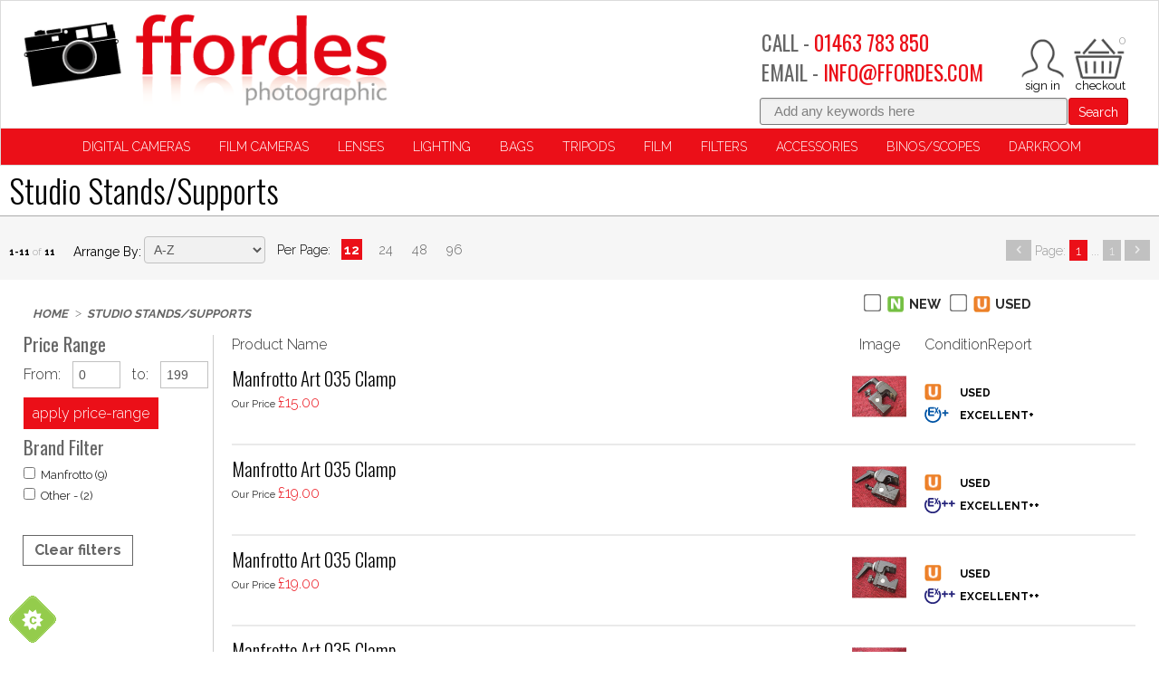

--- FILE ---
content_type: text/html; charset=utf-8
request_url: https://www.ffordes.com/c/428/studio-standssupports
body_size: 286799
content:
<!DOCTYPE html>
<html>
<head>
    <script type="text/javascript">
        "use strict";
        (function () { var method; var noop = function () { }; var methods = ['assert', 'clear', 'count', 'debug', 'dir', 'dirxml', 'error', 'exception', 'group', 'groupCollapsed', 'groupEnd', 'info', 'log', 'markTimeline', 'profile', 'profileEnd', 'table', 'time', 'timeEnd', 'timeStamp', 'trace', 'warn']; var length = methods.length; var console = (window.console = window.console || {}); while (length--) { method = methods[length]; if (!console[method]) { console[method] = noop; } } }());
        var solaConfig = {
            minPasswordLength: 7,
            cdnPath: 'https://d1ea30dbll17d8.cloudfront.net/12/1',
			myURL: window.location.pathname,
			apiRoot: '/ajax/',
			root: '/',
			raygunApiKey: 'k0HHMDRZ7CIlb6e4xcK4tQ=='
		};
        if (solaConfig.cdnPath.slice(-1) === '/') { solaConfig.cdnPath = solaConfig.cdnPath.slice(0, -1); }
    </script>
    <meta charset="utf-8" />
    <meta name="viewport" content="width=device-width, initial-scale=1.0" />
    <title>Studio Stands/Supports | Ffordes Photographic</title>
    <meta name="description" content="Category page" />
    <meta name="keywords" content="second hand cameras, 2nd hand film cameras, Camera accessories, Large Format Cameras, Canon RF, Shimoda Explore V2, Canon EOS, darkroom chemicals, film photography" />
    <meta name="author" content="Sparkstone Ecommerce CMS" />
    <meta name="robots" content="INDEX,FOLLOW" />
    <link rel="canonical" href="https://www.ffordes.com/c/428/studio-standssupports" />
    
    
    <meta property="og:site_name" content="Ffordes Photographic">

    <meta property="og:title" content="Studio Stands/Supports | Ffordes Photographic" />
    <meta property="og:url" content="https://www.ffordes.com/c/428/studio-standssupports" />
    <meta property="og:description" content="Category page" />
    <meta property="og:image" content="https://d1ea30dbll17d8.cloudfront.net/12/1/images/icons/logo.png" />

    
    
    
    <meta name="google-site-verification" content="ylpiLeNfabF7VDreYTnzp6M_kdn3ntoYlWhnA9Me3JI" /><meta name="msvalidate.01" content="CCDDDE89934F5EBF254038BC36984606" />
    
    
<link rel="stylesheet" type="text/css" media="screen" href="https://d1ea30dbll17d8.cloudfront.net/12/1/css/easy-autocomplete.css?v=1" />
<link rel="stylesheet" type="text/css" media="screen" href="https://d1ea30dbll17d8.cloudfront.net/12/1/css/easy-autocomplete.themes.css?v=1" />
<link rel="stylesheet" type="text/css" media="screen" href="https://d1ea30dbll17d8.cloudfront.net/12/1/css/click_menu.css?v=1" />
<link rel="stylesheet" type="text/css" media="screen" href="https://d1ea30dbll17d8.cloudfront.net/12/1/css/popup.css?v=1-20140211161613" />
<link rel="stylesheet" type="text/css" media="screen" href="https://d1ea30dbll17d8.cloudfront.net/12/1/css/jquery-ui.css?v=1-20130320234412" />
<link rel="stylesheet" type="text/css" media="screen" href="https://d1ea30dbll17d8.cloudfront.net/12/1/css/cookieControl.css?v=1-20130303221255" />
<link rel="stylesheet" type="text/css" media="screen" href="https://d1ea30dbll17d8.cloudfront.net/12/1/css/prettyPhoto.css?v=1-20130226104158" />
<link rel="stylesheet" type="text/css" media="screen" href="https://d1ea30dbll17d8.cloudfront.net/12/1/css/prettyPopin.css?v=1-20130903144906" />
<link rel="stylesheet" type="text/css" media="screen" href="https://d1ea30dbll17d8.cloudfront.net/12/1/css/dynamic.css?v=1-20130904170127" />
<link rel="stylesheet" type="text/css" media="screen" href="https://d1ea30dbll17d8.cloudfront.net/12/1/css/jquery.qty.css?v=1-20130903145031" />
<link rel="stylesheet" type="text/css" media="screen" href="https://d1ea30dbll17d8.cloudfront.net/12/1/css/common.css?v=1-20231006101911" />
<!--[if (lt IE 9)]><link rel="stylesheet" type="text/css" media="screen" href="https://d1ea30dbll17d8.cloudfront.net/12/1/css/fixes/ie8.css?v=1-20140312150606" /><![endif]-->
<link rel="stylesheet" type="text/css" media="screen" href="https://d1ea30dbll17d8.cloudfront.net/12/1/css/brand_styling.css?v=1" />


    <link rel="apple-touch-icon-precomposed" sizes="144x144" href="https://d1ea30dbll17d8.cloudfront.net/12/1/images/ico/apple-touch-icon-144-precomposed.png">
    <link rel="apple-touch-icon-precomposed" sizes="114x114" href="https://d1ea30dbll17d8.cloudfront.net/12/1/images/ico/apple-touch-icon-114-precomposed.png">
    <link rel="apple-touch-icon-precomposed" sizes="72x72" href="https://d1ea30dbll17d8.cloudfront.net/12/1/images/ico/apple-touch-icon-72-precomposed.png">
    <link rel="apple-touch-icon-precomposed" href="https://d1ea30dbll17d8.cloudfront.net/12/1/images/ico/apple-touch-icon-57-precomposed.png">
    <link rel="shortcut icon" type="image/x-icon" href="https://d1ea30dbll17d8.cloudfront.net/12/1/images/ico/favicon.png">

    <script type="text/javascript" src="https://code.jquery.com/jquery-1.11.3.min.js"></script>
    
    
    
<script type="text/javascript" src="https://d1ea30dbll17d8.cloudfront.net/12/1/js/jquery-1.10.2.min.js?v=1-20121129134035"></script>
<script type="text/javascript" src="https://d1ea30dbll17d8.cloudfront.net/12/1/js/min/knockout.min.js?v=1-20140513163340"></script>
<script type="text/javascript" src="https://d1ea30dbll17d8.cloudfront.net/12/1/js/modernizr.custom.28468.js?v=1"></script>
<script type="text/javascript" src="https://d1ea30dbll17d8.cloudfront.net/12/1/js/jquery.easy-autocomplete.min.js?v=1"></script>
<script type="text/javascript" src="https://d1ea30dbll17d8.cloudfront.net/12/1/js/jquery-ui.min.js?v=1-20130224120535"></script>
<script type="text/javascript" src="https://d1ea30dbll17d8.cloudfront.net/12/1/js/app/global.js?v=1-20251117104237"></script>
<script>;(function(a,t,o,m,s){a[m]=a[m]||[];a[m].push({t:new Date().getTime(),event:'snippetRun'});var f=t.getElementsByTagName(o)[0],e=t.createElement(o),d=m!=='paypalDDL'?'&m='+m:'';e.async=!0;e.src='https://www.paypal.com/tagmanager/pptm.js?id='+s+d;f.parentNode.insertBefore(e,f);})(window,document,'script','paypalDDL','94097b78-36a9-4e5d-a142-a454f756333a');</script>
<script src='https://www.google.com/recaptcha/api.js'></script>
<script>(function(w,d,t,r,u){var f,n,i; w[u]=w[u]||[],f=function(){var o={ti:" 27033618"};o.q=w[u],w[u]=new UET(o),w[u].push("pageLoad") },n=d.createElement(t),n.src=r,n.async=1,n.onload=n.onreadystatechange=function(){var s=this.readyState; s&&s!=="loaded"&&s!=="complete"||(f(),n.onload=n.onreadystatechange=null)},i=d.getElementsByTagName(t)[0],i.parentNode.insertBefore(n,i)}) (window,document,"script","//bat.bing.com/bat.js","uetq");</script>


    <script> if (!isInFrame()) { 
(function(i,s,o,g,r,a,m){i['GoogleAnalyticsObject']=r;i[r]=i[r]||function(){
(i[r].q=i[r].q||[]).push(arguments)},i[r].l=1*new Date();a=s.createElement(o),
m=s.getElementsByTagName(o)[0];a.async=1;a.src=g;m.parentNode.insertBefore(a,m)
})(window,document,'script','//www.google-analytics.com/analytics.js','ga');
ga('create','UA-134375152-1','auto');
ga('send','pageview');
  } </script>

    

    <script src="/js/app/globalV2.js" type="text/javascript"></script>
    <link rel="stylesheet" type="text/css" href="/resources/css/customCSS.css" />

</head>
<body  >
    <script>dataLayer = [{'pageCategory': 'ListingPage', 'paymentMethod': '', 'visitorType': 'high-value' }]</script><noscript><iframe src='//www.googletagmanager.com/ns.html?id=GTM-54VVMDS'
height='0' width='0' style='display:none;visibility:hidden'></iframe></noscript>
<script>(function(w,d,s,l,i){w[l]=w[l]||[];w[l].push({'gtm.start':
new Date().getTime(),event:'gtm.js'});var f=d.getElementsByTagName(s)[0],
j=d.createElement(s),dl=l!='dataLayer'?'&l='+l:'';j.async=true;j.src=
'//www.googletagmanager.com/gtm.js?id='+i+dl;f.parentNode.insertBefore(j,f);
})(window,document,'script','dataLayer','GTM-54VVMDS');</script>

    <form id="sparkstone">
        <input type="hidden" id="pagehistory">
        <input type="hidden" id="pageRequestId" value="44334478" />
        <input type="hidden" id="signature" value="224833" />
        <input type="hidden" id="cdn" value="https://d1ea30dbll17d8.cloudfront.net/12/1" />
        <input type="hidden" id="catalogTypeID" value="Category" />
        <input type="hidden" id="catalogID" value="428" />
    </form>
    <div class="bg clearfix container cataloguemaster listingpage" id="linetop">
    <style type="text/css">
        #mainBody:after{display:none !important;}
    </style><script>
	browser = {};
	if (/(Edge\/[0-9]{2})/i.test(navigator.userAgent)) {
	browser.agent = navigator.userAgent.match(/(Edge\/[0-9]{2})/i)[0].split("/")[0];
	browser.version = parseInt(navigator.userAgent.match(/(Edge\/[0-9]{2})/i)[0].split("/")[1]);
	} else if (/(chrome\/[0-9]{2})/i.test(navigator.userAgent)) {
	browser.agent = navigator.userAgent.match(/(chrome\/[0-9]{2})/i)[0].split("/")[0];
	browser.version = parseInt(navigator.userAgent.match(/(chrome\/[0-9]{2})/i)[0].split("/")[1]);
	} else if (/(firefox\/[0-9]{2})/i.test(navigator.userAgent)) {
	browser.agent = navigator.userAgent.match(/(firefox\/[0-9]{2})/i)[0].split("/")[0];
	browser.version = parseInt(navigator.userAgent.match(/(firefox\/[0-9]{2})/i)[0].split("/")[1]);
	} else if (/(MSIE\ [0-9]{1})/i.test(navigator.userAgent)) {
	browser.agent = navigator.userAgent.match(/(MSIE\ [0-9]{1})/i)[0].split(" ")[0];
	browser.version = parseInt(navigator.userAgent.match(/(MSIE\ [0-9]+)/i)[0].split(" ")[1]);
	} else if (/(Opera\/[0-9]{1})/i.test(navigator.userAgent)) {
	browser.agent = navigator.userAgent.match(/(Opera\/[0-9]{1})/i)[0].split("/")[0];
	browser.version = parseInt(navigator.userAgent.match(/(Opera\/[0-9]{1})/i)[0].split("/")[1]);
	} else if (/(Trident\/[7]{1})/i.test(navigator.userAgent)) {
	browser.agent = "MSIE";
	browser.version = 11;
	} else {
	browser.agent = false;
	browser.version = false;
	}


	if (browser.agent === "MSIE" && browser.version <= 11) {
		var newDiv = document.createElement("div");
		newDiv.innerHTML = "IE" + browser.version + " is not supported. Please consider updating your browser to Microsoft EDGE or Google Chrome.";
		newDiv.setAttribute("style", "background-color:white;padding:18px;color:black;border: 1px solid black; border-image: none; text-align: center;");
		document.body.insertBefore(newDiv, document.body.firstChild);
		}
		</script>
		<script id="mcjs">!function(c,h,i,m,p){m=c.createElement(h),p=c.getElementsByTagName(h)[0],m.async=1,m.src=i,p.parentNode.insertBefore(m,p)}(document,"script","https://chimpstatic.com/mcjs-connected/js/users/2775357d43c6120dafe7fda8e/5b3bda9b989a8219c9f733569.js");</script>
<div class="headeroptions">
    <div class="header_logo">
        <a class="site-logo" href="/" title="Go back to Ffordes Photographic Shop"></a>
    </div>
	
	<div class="rightHeaderCol">
	    <div class="mobilenav mob">
	        <div class="btn menu-btn js-toggle-mobile-menu">
	            <span class="icon-menu" style="height:48px; overflow:hidden; width:48px;display:block; position:relative;"></span>
	        </div>
	    </div>
		
	    <div class="headerbasket">
	        <ul class="topNav">
				
				
<li class="miniBasket" id="sscMBC" rel="18">
    <section>
        <div>
            <div class="notification view_mb">
                <span aria-hidden="true" class="icon-basket"></span>
                <span class="items desk">0</span>
                <span class="total desk">&pound;0.00<!--<a href="javascript:;" class="icon-arrow-down-3"></a>-->
            </span>
        </div>
        <div class="mb_panel slide_content" id="miniBasket">
            <div class="scrollerbox" style=" max-height: 400px; overflow-y: auto; ">
                <ul class="product_list">
                    
<li style="width:100%">
<ul>
    <li>
        <h4 class="productname">Sorry, there are no items in your basket</h4>
    </li>
</ul>
</li>

 



                </ul>
            </div>
            
        </div>
    </div>
    <!--<div class="checkout-link desk floatl">
            <a class="checkout btn" href="/checkout-process/guest">Checkout</a>
        </div>-->
</section>
</li>
<!--<a class="icon-heart" href="/account-my-favourites">&nbsp;</a>-->
<li class="account-link">
<a class="icon-user" href="/account-login"></a>
</li>
	            <!--<span class="icon-search js-search"></span>-->
				<li class="callus-link">
					<div class="headertelephone hide">
					<h3>CALL - <a href="tel:+441463783850" style="color:#eb0f18; text-decoration:none;">01463 783 850</a></h3>
					</div> 
					<a class=" icon-phone mob floatl" href="tel://00441463783850" title="Your account"></a>
				</li>
	        </ul>
	    </div>
	    <div class="headertelephone desk"><h3>CALL -
	            <a href="tel:+441463783850" style="color:#eb0f18; text-decoration:none;">01463 783 850</a></h3>
				<h3>EMAIL -
			<a href="mailto:info@ffordes.com" style="color:#eb0f18; text-decoration:none;">INFO@FFORDES.COM</a></h3>
	    </div>

	</div>
	<div class="searchNumber ">
			<div class="floatr search"><form action="javascript:;" class="12_19_19" id="quickSearchFormNew" method="post" onsubmit="searchSubmit();">
    <div class="searchkeywords">
        <input id="keyword" name="search" placeholder="Add any keywords here" type="text" value="">
            <button class="btn swatch1" onclick="document.getElementById('quickSearchForm').submit();" title="click here to submit your search">Search</button>
        </div>
        <input id="defaultSearch" type="hidden" value="Add any keywords here"></form>	</div>
		</div>
</div>
<div style="display:block; clear:both; height:0px; padding:0px; margin:0px; position:relative;float:none;"></div>
<div class="mainnav">
    <div class="pageoverlay"></div>
<nav class="megamenuContainer" id="Nav1">
    <div class="mobile-scoll">
        <div class="">
            <nav style="margin-bottom:0px !important;">
                <ul class="productNav js-level1" itemscope itemtype="http://schema.org/SiteNavigationElement">
                    
<li class="menuOption has-subnav" id="Cameras-menu">
<a  data-menu="headerMegaMenu_megamenu_16" href="Javascript:;" itemprop="url" target="_top" title="Digital Cameras"><span itemprop="name">Digital Cameras</span></a>
<div class="hide">

<div class="megacontainer">
<div class="megamenu clearfix row-fluid" data-menutype="headerMegaMenu_megamenu" id="headerMegaMenu_megamenu_16">

<div class="mega-menu">
    <div class="back mob">
        <span class="nav-back">Back</span>
    </div>
    <ul class="[ mega-menu__content mega-menu__content--six ] span12 active">
        
<li class="mega-menu__content-item span12">
    <a class="mega-menu__content-header js-childlink" href="/c/489/digital-slr" id="489" title="Digital SLR">Digital SLR</a>
    <ul class="mega-menu__contentlist">
        
<li class="mega-menu__contentlist-item">
    <a class="mega-menu__contentlist-link js-childlink" href="/c/51/canon" id="51" title="Canon">Canon</a>
</li>


<li class="mega-menu__contentlist-item">
    <a class="mega-menu__contentlist-link js-childlink" href="/c/292/nikon" id="292" title="Nikon">Nikon</a>
</li>


<li class="mega-menu__contentlist-item">
    <a class="mega-menu__contentlist-link js-childlink" href="/c/310/olympus-e" id="310" title="Olympus E">Olympus E</a>
</li>


<li class="mega-menu__contentlist-item">
    <a class="mega-menu__contentlist-link js-childlink" href="/c/353/pentax" id="353" title="Pentax">Pentax</a>
</li>


<li class="mega-menu__contentlist-item">
    <a class="mega-menu__contentlist-link js-childlink" href="/c/411/sony-a" id="411" title="Sony A">Sony A</a>
</li>


    </ul>
</li>


<li class="mega-menu__content-item span12">
    <a class="mega-menu__content-header js-childlink" href="/c/496/digital-rangefinder" id="496" title="Digital Rangefinder">Digital Rangefinder</a>
    <ul class="mega-menu__contentlist">
        
<li class="mega-menu__contentlist-item">
    <a class="mega-menu__contentlist-link js-childlink" href="/c/189/leica" id="189" title="Leica">Leica</a>
</li>


    </ul>
</li>


<li class="mega-menu__content-item span12">
    <a class="mega-menu__content-header js-childlink" href="/c/497/digital-mirrorless" id="497" title="Digital Mirrorless">Digital Mirrorless</a>
    <ul class="mega-menu__contentlist">
        
<li class="mega-menu__contentlist-item">
    <a class="mega-menu__contentlist-link js-childlink" href="/c/1078/canon-eos-m" id="1078" title="Canon EOS M">Canon EOS M</a>
</li>


<li class="mega-menu__contentlist-item">
    <a class="mega-menu__contentlist-link js-childlink" href="/c/1077/canon-eos-r" id="1077" title="Canon EOS R">Canon EOS R</a>
</li>


<li class="mega-menu__contentlist-item">
    <a class="mega-menu__contentlist-link js-childlink" href="/c/153/fujifilm-x" id="153" title="Fujifilm X">Fujifilm X</a>
</li>


<li class="mega-menu__contentlist-item">
    <a class="mega-menu__contentlist-link js-childlink" href="/c/1414/hasselblad-x" id="1414" title="Hasselblad X">Hasselblad X</a>
</li>


<li class="mega-menu__contentlist-item">
    <a class="mega-menu__contentlist-link js-childlink" href="/c/213/leica-clt" id="213" title="Leica CL/T">Leica CL/T</a>
</li>


<li class="mega-menu__contentlist-item">
    <a class="mega-menu__contentlist-link js-childlink" href="/c/1413/leica-sl" id="1413" title="Leica SL">Leica SL</a>
</li>


<li class="mega-menu__contentlist-item">
    <a class="mega-menu__contentlist-link js-childlink" href="/c/1079/nikon-z" id="1079" title="Nikon Z">Nikon Z</a>
</li>


<li class="mega-menu__contentlist-item">
    <a class="mega-menu__contentlist-link js-childlink" href="/c/471/olympus" id="471" title="Olympus">Olympus</a>
</li>


<li class="mega-menu__contentlist-item">
    <a class="mega-menu__contentlist-link js-childlink" href="/c/1411/om-system" id="1411" title="OM System">OM System</a>
</li>


<li class="mega-menu__contentlist-item">
    <a class="mega-menu__contentlist-link js-childlink" href="/c/336/panasonic-g" id="336" title="Panasonic G">Panasonic G</a>
</li>


<li class="mega-menu__contentlist-item">
    <a class="mega-menu__contentlist-link js-childlink" href="/c/1434/panasonic-s" id="1434" title="Panasonic S">Panasonic S</a>
</li>


<li class="mega-menu__contentlist-item">
    <a class="mega-menu__contentlist-link js-childlink" href="/c/1303/samsung" id="1303" title="Samsung">Samsung</a>
</li>


<li class="mega-menu__contentlist-item">
    <a class="mega-menu__contentlist-link js-childlink" href="/c/1306/sigma" id="1306" title="Sigma">Sigma</a>
</li>


<li class="mega-menu__contentlist-item">
    <a class="mega-menu__contentlist-link js-childlink" href="/c/414/sony-efe" id="414" title="Sony E/FE">Sony E/FE</a>
</li>


    </ul>
</li>


<li class="mega-menu__content-item span12">
    <a class="mega-menu__content-header js-childlink" href="/c/488/digital-compacts" id="488" title="Digital Compacts">Digital Compacts</a>
    <ul class="mega-menu__contentlist">
        
<li class="mega-menu__contentlist-item">
    <a class="mega-menu__contentlist-link js-childlink" href="/c/50/canon" id="50" title="Canon">Canon</a>
</li>


<li class="mega-menu__contentlist-item">
    <a class="mega-menu__contentlist-link js-childlink" href="/c/84/contax" id="84" title="Contax">Contax</a>
</li>


<li class="mega-menu__contentlist-item">
    <a class="mega-menu__contentlist-link js-childlink" href="/c/149/fujifilm" id="149" title="Fujifilm">Fujifilm</a>
</li>


<li class="mega-menu__contentlist-item">
    <a class="mega-menu__contentlist-link js-childlink" href="/c/179/leica" id="179" title="Leica">Leica</a>
</li>


<li class="mega-menu__contentlist-item">
    <a class="mega-menu__contentlist-link js-childlink" href="/c/291/nikon" id="291" title="Nikon">Nikon</a>
</li>


<li class="mega-menu__contentlist-item">
    <a class="mega-menu__contentlist-link js-childlink" href="/c/308/olympus" id="308" title="Olympus">Olympus</a>
</li>


<li class="mega-menu__contentlist-item">
    <a class="mega-menu__contentlist-link js-childlink" href="/c/327/other-brands" id="327" title="Other Brands">Other Brands</a>
</li>


<li class="mega-menu__contentlist-item">
    <a class="mega-menu__contentlist-link js-childlink" href="/c/333/panasonic" id="333" title="Panasonic">Panasonic</a>
</li>


<li class="mega-menu__contentlist-item">
    <a class="mega-menu__contentlist-link js-childlink" href="/c/404/sigma" id="404" title="Sigma">Sigma</a>
</li>


<li class="mega-menu__contentlist-item">
    <a class="mega-menu__contentlist-link js-childlink" href="/c/410/sony" id="410" title="Sony">Sony</a>
</li>


    </ul>
</li>


<li class="mega-menu__content-item span12">
    <a class="mega-menu__content-header js-childlink" href="/c/504/digital-medium-format" id="504" title="Digital Medium Format">Digital Medium Format</a>
    <ul class="mega-menu__contentlist">
        
<li class="mega-menu__contentlist-item">
    <a class="mega-menu__contentlist-link js-childlink" href="/c/470/fujifilm-gfx" id="470" title="Fujifilm GFX">Fujifilm GFX</a>
</li>


<li class="mega-menu__contentlist-item">
    <a class="mega-menu__contentlist-link js-childlink" href="/c/1167/hasselblad-h" id="1167" title="Hasselblad H">Hasselblad H</a>
</li>


<li class="mega-menu__contentlist-item">
    <a class="mega-menu__contentlist-link js-childlink" href="/c/205/leica-s" id="205" title="Leica S">Leica S</a>
</li>


<li class="mega-menu__contentlist-item">
    <a class="mega-menu__contentlist-link js-childlink" href="/c/339/pentax-dz" id="339" title="Pentax D/Z">Pentax D/Z</a>
</li>


    </ul>
</li>


<li class="mega-menu__content-item span12">
    <a class="mega-menu__content-header js-childlink" href="/c/177/screen-protectors" id="177" title="Screen Protectors">Screen Protectors</a>
    <ul class="mega-menu__contentlist">
        
    </ul>
</li>


    </ul>
</div>

<hr class="shadowbottom container">
</div>
</div>

</div>
</li>

<li class="menuOption has-subnav " id="Computing-menu">
<a  data-menu="headerMegaMenu_megamenu_21" href="Javascript:;" itemprop="url" target="_top" title="Film Cameras"><span itemprop="name">Film Cameras</span></a>
<div class="hide">

<div class="megacontainer">
<div class="megamenu clearfix row-fluid" data-menutype="headerMegaMenu_megamenu" id="headerMegaMenu_megamenu_21">

<div class="mega-menu">
    <div class="back mob">
        <span class="nav-back">Back</span>
    </div>
    <ul class="[ mega-menu__content mega-menu__content--six ] span12 active">
        
<li class="mega-menu__content-item span12">
    <a class="mega-menu__content-header js-childlink" href="/c/485/35mm-film-compacts" id="485" title="35mm Film Compacts">35mm Film Compacts</a>
    <ul class="mega-menu__contentlist">
        
    </ul>
</li>


<li class="mega-menu__content-item span12">
    <a class="mega-menu__content-header js-childlink" href="/c/498/35mm-rangefinder" id="498" title="35mm Rangefinder">35mm Rangefinder</a>
    <ul class="mega-menu__contentlist">
        
<li class="mega-menu__contentlist-item">
    <a class="mega-menu__contentlist-link js-childlink" href="/c/192/leica-m" id="192" title="Leica M">Leica M</a>
</li>


<li class="mega-menu__contentlist-item">
    <a class="mega-menu__contentlist-link js-childlink" href="/c/1080/leica-screw" id="1080" title="Leica Screw">Leica Screw</a>
</li>


<li class="mega-menu__contentlist-item">
    <a class="mega-menu__contentlist-link js-childlink" href="/c/447/voigtlander" id="447" title="Voigtlander">Voigtlander</a>
</li>


<li class="mega-menu__contentlist-item">
    <a class="mega-menu__contentlist-link js-childlink" href="/c/450/zeiss-ikon" id="450" title="Zeiss Ikon">Zeiss Ikon</a>
</li>


    </ul>
</li>


<li class="mega-menu__content-item span12">
    <a class="mega-menu__content-header js-childlink" href="/c/487/35mm-slr-cameras" id="487" title="35mm SLR Cameras">35mm SLR Cameras</a>
    <ul class="mega-menu__contentlist">
        
<li class="mega-menu__contentlist-item">
    <a class="mega-menu__contentlist-link js-childlink" href="/c/54/canon-eos" id="54" title="Canon EOS">Canon EOS</a>
</li>


<li class="mega-menu__contentlist-item">
    <a class="mega-menu__contentlist-link js-childlink" href="/c/60/canon-manual" id="60" title="Canon Manual">Canon Manual</a>
</li>


<li class="mega-menu__contentlist-item">
    <a class="mega-menu__contentlist-link js-childlink" href="/c/96/contax" id="96" title="Contax">Contax</a>
</li>


<li class="mega-menu__contentlist-item">
    <a class="mega-menu__contentlist-link js-childlink" href="/c/168/hasselblad-xpan" id="168" title="Hasselblad Xpan">Hasselblad Xpan</a>
</li>


<li class="mega-menu__contentlist-item">
    <a class="mega-menu__contentlist-link js-childlink" href="/c/199/leica-r" id="199" title="Leica R">Leica R</a>
</li>


<li class="mega-menu__contentlist-item">
    <a class="mega-menu__contentlist-link js-childlink" href="/c/259/minolta-af" id="259" title="Minolta AF">Minolta AF</a>
</li>


<li class="mega-menu__contentlist-item">
    <a class="mega-menu__contentlist-link js-childlink" href="/c/274/minolta-manual" id="274" title="Minolta Manual">Minolta Manual</a>
</li>


<li class="mega-menu__contentlist-item">
    <a class="mega-menu__contentlist-link js-childlink" href="/c/283/nikon-af" id="283" title="Nikon AF">Nikon AF</a>
</li>


<li class="mega-menu__contentlist-item">
    <a class="mega-menu__contentlist-link js-childlink" href="/c/303/nikon-manual" id="303" title="Nikon Manual">Nikon Manual</a>
</li>


<li class="mega-menu__contentlist-item">
    <a class="mega-menu__contentlist-link js-childlink" href="/c/318/olympus-om" id="318" title="Olympus OM">Olympus OM</a>
</li>


<li class="mega-menu__contentlist-item">
    <a class="mega-menu__contentlist-link js-childlink" href="/c/346/pentax-af" id="346" title="Pentax AF">Pentax AF</a>
</li>


<li class="mega-menu__contentlist-item">
    <a class="mega-menu__contentlist-link js-childlink" href="/c/360/pentax-m42" id="360" title="Pentax M42">Pentax M42</a>
</li>


<li class="mega-menu__contentlist-item">
    <a class="mega-menu__contentlist-link js-childlink" href="/c/364/pentax-manual" id="364" title="Pentax Manual">Pentax Manual</a>
</li>


<li class="mega-menu__contentlist-item">
    <a class="mega-menu__contentlist-link js-childlink" href="/c/380/rollei-sl35ese" id="380" title="Rollei SL35/E/SE">Rollei SL35/E/SE</a>
</li>


    </ul>
</li>


<li class="mega-menu__content-item span12">
    <a class="mega-menu__content-header js-childlink" href="/c/484/medium-format" id="484" title="Medium Format">Medium Format</a>
    <ul class="mega-menu__contentlist">
        
<li class="mega-menu__contentlist-item">
    <a class="mega-menu__contentlist-link js-childlink" href="/c/27/bronica-etrs" id="27" title="Bronica ETRS">Bronica ETRS</a>
</li>


<li class="mega-menu__contentlist-item">
    <a class="mega-menu__contentlist-link js-childlink" href="/c/32/bronica-gs1" id="32" title="Bronica GS1">Bronica GS1</a>
</li>


<li class="mega-menu__contentlist-item">
    <a class="mega-menu__contentlist-link js-childlink" href="/c/36/bronica-rf645" id="36" title="Bronica RF645">Bronica RF645</a>
</li>


<li class="mega-menu__contentlist-item">
    <a class="mega-menu__contentlist-link js-childlink" href="/c/38/bronica-s2ec" id="38" title="Bronica S2/EC">Bronica S2/EC</a>
</li>


<li class="mega-menu__contentlist-item">
    <a class="mega-menu__contentlist-link js-childlink" href="/c/42/bronica-sqa" id="42" title="Bronica SQA">Bronica SQA</a>
</li>


<li class="mega-menu__contentlist-item">
    <a class="mega-menu__contentlist-link js-childlink" href="/c/148/fuji-g" id="148" title="Fuji G">Fuji G</a>
</li>


<li class="mega-menu__contentlist-item">
    <a class="mega-menu__contentlist-link js-childlink" href="/c/163/hasselblad-h" id="163" title="Hasselblad H">Hasselblad H</a>
</li>


<li class="mega-menu__contentlist-item">
    <a class="mega-menu__contentlist-link js-childlink" href="/c/167/hasselblad-v" id="167" title="Hasselblad V">Hasselblad V</a>
</li>


<li class="mega-menu__contentlist-item">
    <a class="mega-menu__contentlist-link js-childlink" href="/c/226/mamiya-66mf" id="226" title="Mamiya 6/6MF">Mamiya 6/6MF</a>
</li>


<li class="mega-menu__contentlist-item">
    <a class="mega-menu__contentlist-link js-childlink" href="/c/228/mamiya-645" id="228" title="Mamiya 645">Mamiya 645</a>
</li>


<li class="mega-menu__contentlist-item">
    <a class="mega-menu__contentlist-link js-childlink" href="/c/234/mamiya-77ii" id="234" title="Mamiya 7/7II">Mamiya 7/7II</a>
</li>


<li class="mega-menu__contentlist-item">
    <a class="mega-menu__contentlist-link js-childlink" href="/c/236/mamiya-press" id="236" title="Mamiya Press">Mamiya Press</a>
</li>


<li class="mega-menu__contentlist-item">
    <a class="mega-menu__contentlist-link js-childlink" href="/c/238/mamiya-rb67" id="238" title="Mamiya RB67">Mamiya RB67</a>
</li>


<li class="mega-menu__contentlist-item">
    <a class="mega-menu__contentlist-link js-childlink" href="/c/242/mamiya-rz67" id="242" title="Mamiya RZ67">Mamiya RZ67</a>
</li>


<li class="mega-menu__contentlist-item">
    <a class="mega-menu__contentlist-link js-childlink" href="/c/246/mamiya-twin-lens" id="246" title="Mamiya Twin Lens">Mamiya Twin Lens</a>
</li>


<li class="mega-menu__contentlist-item">
    <a class="mega-menu__contentlist-link js-childlink" href="/c/247/other-brands" id="247" title="Other Brands">Other Brands</a>
</li>


<li class="mega-menu__contentlist-item">
    <a class="mega-menu__contentlist-link js-childlink" href="/c/340/pentax-645" id="340" title="Pentax 645">Pentax 645</a>
</li>


<li class="mega-menu__contentlist-item">
    <a class="mega-menu__contentlist-link js-childlink" href="/c/343/pentax-67" id="343" title="Pentax 67">Pentax 67</a>
</li>


<li class="mega-menu__contentlist-item">
    <a class="mega-menu__contentlist-link js-childlink" href="/c/382/rollei-6000" id="382" title="Rollei 6000">Rollei 6000</a>
</li>


<li class="mega-menu__contentlist-item">
    <a class="mega-menu__contentlist-link js-childlink" href="/c/386/rollei-sl66" id="386" title="Rollei SL66">Rollei SL66</a>
</li>


<li class="mega-menu__contentlist-item">
    <a class="mega-menu__contentlist-link js-childlink" href="/c/388/rollei-twin-lens" id="388" title="Rollei Twin Lens">Rollei Twin Lens</a>
</li>


    </ul>
</li>


<li class="mega-menu__content-item span12">
    <a class="mega-menu__content-header js-childlink" href="/c/486/large-formatpanoramic" id="486" title="Large Format/Panoramic">Large Format/Panoramic</a>
    <ul class="mega-menu__contentlist">
        
    </ul>
</li>


<li class="mega-menu__content-item span12">
    <a class="mega-menu__content-header js-childlink" href="/c/74/collectablemisc" id="74" title="Collectable/Misc">Collectable/Misc</a>
    <ul class="mega-menu__contentlist">
        
    </ul>
</li>


<li class="mega-menu__content-item span12">
    <a class="mega-menu__content-header js-childlink" href="/c/469/instant-print-cameras" id="469" title="Instant Print Cameras">Instant Print Cameras</a>
    <ul class="mega-menu__contentlist">
        
    </ul>
</li>


<li class="mega-menu__content-item span12">
    <a class="mega-menu__content-header js-childlink" href="/c/1137/datafilm-backs" id="1137" title="Data/Film Backs">Data/Film Backs</a>
    <ul class="mega-menu__contentlist">
        
    </ul>
</li>


    </ul>
</div>

<hr class="shadowbottom container">
</div>
</div>

</div>
</li>

<li class="menuOption has-subnav" id="Lenses-menu">
<a  data-menu="headerMegaMenu_megamenu_17" href="Javascript:;" itemprop="url" target="_top" title="Lenses"><span itemprop="name">Lenses</span></a>
<div class="hide">

<div class="megacontainer">
<div class="megamenu clearfix row-fluid" data-menutype="headerMegaMenu_megamenu" id="headerMegaMenu_megamenu_17">

<div class="mega-menu">
    <div class="back mob">
        <span class="nav-back">Back</span>
    </div>
    <ul class="[ mega-menu__content mega-menu__content--six ] span12 active">
        
<li class="mega-menu__content-item span12">
    <a class="mega-menu__content-header js-childlink" href="/c/1550/dslr" id="1550" title="DSLR">DSLR</a>
    <ul class="mega-menu__contentlist">
        
<li class="mega-menu__contentlist-item">
    <a class="mega-menu__contentlist-link js-childlink" href="/c/221/43rds" id="221" title="4/3rds">4/3rds</a>
</li>


<li class="mega-menu__contentlist-item">
    <a class="mega-menu__contentlist-link js-childlink" href="/c/57/canon-ef" id="57" title="Canon EF">Canon EF</a>
</li>


<li class="mega-menu__contentlist-item">
    <a class="mega-menu__contentlist-link js-childlink" href="/c/402/sigma-sasd" id="402" title="Sigma (SA/SD)">Sigma (SA/SD)</a>
</li>


<li class="mega-menu__contentlist-item">
    <a class="mega-menu__contentlist-link js-childlink" href="/c/1544/nikon-dx" id="1544" title="Nikon DX">Nikon DX</a>
</li>


<li class="mega-menu__contentlist-item">
    <a class="mega-menu__contentlist-link js-childlink" href="/c/523/nikon-fx" id="523" title="Nikon FX">Nikon FX</a>
</li>


<li class="mega-menu__contentlist-item">
    <a class="mega-menu__contentlist-link js-childlink" href="/c/525/pentax-af" id="525" title="Pentax AF">Pentax AF</a>
</li>


<li class="mega-menu__contentlist-item">
    <a class="mega-menu__contentlist-link js-childlink" href="/c/522/sony-a-minolta-af" id="522" title="Sony A / Minolta AF">Sony A / Minolta AF</a>
</li>


    </ul>
</li>


<li class="mega-menu__content-item span12">
    <a class="mega-menu__content-header js-childlink" href="/c/505/medium-format-lenses" id="505" title="Medium Format Lenses">Medium Format Lenses</a>
    <ul class="mega-menu__contentlist">
        
<li class="mega-menu__contentlist-item">
    <a class="mega-menu__contentlist-link js-childlink" href="/c/29/bronica-etr" id="29" title="Bronica ETR">Bronica ETR</a>
</li>


<li class="mega-menu__contentlist-item">
    <a class="mega-menu__contentlist-link js-childlink" href="/c/34/bronica-gs1" id="34" title="Bronica GS1">Bronica GS1</a>
</li>


<li class="mega-menu__contentlist-item">
    <a class="mega-menu__contentlist-link js-childlink" href="/c/44/bronica-sq" id="44" title="Bronica SQ">Bronica SQ</a>
</li>


<li class="mega-menu__contentlist-item">
    <a class="mega-menu__contentlist-link js-childlink" href="/c/82/contax-645" id="82" title="Contax 645">Contax 645</a>
</li>


<li class="mega-menu__contentlist-item">
    <a class="mega-menu__contentlist-link js-childlink" href="/c/1432/fujifilm-gfx" id="1432" title="Fujifilm GFX">Fujifilm GFX</a>
</li>


<li class="mega-menu__contentlist-item">
    <a class="mega-menu__contentlist-link js-childlink" href="/c/164/hasselblad-h" id="164" title="Hasselblad H">Hasselblad H</a>
</li>


<li class="mega-menu__contentlist-item">
    <a class="mega-menu__contentlist-link js-childlink" href="/c/158/hasselblad-v" id="158" title="Hasselblad V">Hasselblad V</a>
</li>


<li class="mega-menu__contentlist-item">
    <a class="mega-menu__contentlist-link js-childlink" href="/c/159/hasselblad-ffe" id="159" title="Hasselblad F/FE">Hasselblad F/FE</a>
</li>


<li class="mega-menu__contentlist-item">
    <a class="mega-menu__contentlist-link js-childlink" href="/c/206/leica-ss2" id="206" title="Leica S/S2">Leica S/S2</a>
</li>


<li class="mega-menu__contentlist-item">
    <a class="mega-menu__contentlist-link js-childlink" href="/c/230/mamiya-645" id="230" title="Mamiya 645">Mamiya 645</a>
</li>


<li class="mega-menu__contentlist-item">
    <a class="mega-menu__contentlist-link js-childlink" href="/c/233/mamiya-645af" id="233" title="Mamiya 645AF">Mamiya 645AF</a>
</li>


<li class="mega-menu__contentlist-item">
    <a class="mega-menu__contentlist-link js-childlink" href="/c/1064/mamiya-7" id="1064" title="Mamiya 7">Mamiya 7</a>
</li>


<li class="mega-menu__contentlist-item">
    <a class="mega-menu__contentlist-link js-childlink" href="/c/240/mamiya-rb67" id="240" title="Mamiya RB67">Mamiya RB67</a>
</li>


<li class="mega-menu__contentlist-item">
    <a class="mega-menu__contentlist-link js-childlink" href="/c/244/mamiya-rz67" id="244" title="Mamiya RZ67">Mamiya RZ67</a>
</li>


<li class="mega-menu__contentlist-item">
    <a class="mega-menu__contentlist-link js-childlink" href="/c/341/pentax-645" id="341" title="Pentax 645">Pentax 645</a>
</li>


<li class="mega-menu__contentlist-item">
    <a class="mega-menu__contentlist-link js-childlink" href="/c/344/pentax-67" id="344" title="Pentax 67">Pentax 67</a>
</li>


<li class="mega-menu__contentlist-item">
    <a class="mega-menu__contentlist-link js-childlink" href="/c/384/rollei-6000" id="384" title="Rollei 6000">Rollei 6000</a>
</li>


<li class="mega-menu__contentlist-item">
    <a class="mega-menu__contentlist-link js-childlink" href="/c/1168/rollei-sl66" id="1168" title="Rollei SL66">Rollei SL66</a>
</li>


    </ul>
</li>


<li class="mega-menu__content-item span12">
    <a class="mega-menu__content-header js-childlink" href="/c/1554/mirrorless" id="1554" title="Mirrorless">Mirrorless</a>
    <ul class="mega-menu__contentlist">
        
<li class="mega-menu__contentlist-item">
    <a class="mega-menu__contentlist-link js-childlink" href="/c/1405/canon-eos-m" id="1405" title="Canon EOS M">Canon EOS M</a>
</li>


<li class="mega-menu__contentlist-item">
    <a class="mega-menu__contentlist-link js-childlink" href="/c/1588/hasselblad-xcd" id="1588" title="Hasselblad XCD">Hasselblad XCD</a>
</li>


<li class="mega-menu__contentlist-item">
    <a class="mega-menu__contentlist-link js-childlink" href="/c/1166/leica-clt" id="1166" title="Leica CL/T">Leica CL/T</a>
</li>


<li class="mega-menu__contentlist-item">
    <a class="mega-menu__contentlist-link js-childlink" href="/c/531/sony-e" id="531" title="Sony E">Sony E</a>
</li>


<li class="mega-menu__contentlist-item">
    <a class="mega-menu__contentlist-link js-childlink" href="/c/1175/canon-eos-r" id="1175" title="Canon EOS R">Canon EOS R</a>
</li>


<li class="mega-menu__contentlist-item">
    <a class="mega-menu__contentlist-link js-childlink" href="/c/154/fujifilm-x" id="154" title="Fujifilm X">Fujifilm X</a>
</li>


<li class="mega-menu__contentlist-item">
    <a class="mega-menu__contentlist-link js-childlink" href="/c/1433/l-mount" id="1433" title="L Mount">L Mount</a>
</li>


<li class="mega-menu__contentlist-item">
    <a class="mega-menu__contentlist-link js-childlink" href="/c/222/micro-43rds" id="222" title="Micro 4/3rds">Micro 4/3rds</a>
</li>


<li class="mega-menu__contentlist-item">
    <a class="mega-menu__contentlist-link js-childlink" href="/c/1555/nikon-1" id="1555" title="Nikon 1">Nikon 1</a>
</li>


<li class="mega-menu__contentlist-item">
    <a class="mega-menu__contentlist-link js-childlink" href="/c/1406/nikon-z" id="1406" title="Nikon Z">Nikon Z</a>
</li>


<li class="mega-menu__contentlist-item">
    <a class="mega-menu__contentlist-link js-childlink" href="/c/1141/samsung-nx" id="1141" title="Samsung NX">Samsung NX</a>
</li>


    </ul>
</li>


<li class="mega-menu__content-item span12">
    <a class="mega-menu__content-header js-childlink" href="/c/1559/other" id="1559" title="Other">Other</a>
    <ul class="mega-menu__contentlist">
        
<li class="mega-menu__contentlist-item">
    <a class="mega-menu__contentlist-link js-childlink" href="/c/75/collectablemisc" id="75" title="Collectable/Misc">Collectable/Misc</a>
</li>


<li class="mega-menu__contentlist-item">
    <a class="mega-menu__contentlist-link js-childlink" href="/c/175/large-format" id="175" title="Large Format">Large Format</a>
</li>


<li class="mega-menu__contentlist-item">
    <a class="mega-menu__contentlist-link js-childlink" href="/c/220/lensbaby" id="220" title="Lensbaby">Lensbaby</a>
</li>


<li class="mega-menu__contentlist-item">
    <a class="mega-menu__contentlist-link js-childlink" href="/c/1161/lens-converters" id="1161" title="Lens Converters">Lens Converters</a>
</li>


    </ul>
</li>


<li class="mega-menu__content-item span12">
    <a class="mega-menu__content-header js-childlink" href="/c/1558/rangefinder" id="1558" title="Rangefinder">Rangefinder</a>
    <ul class="mega-menu__contentlist">
        
<li class="mega-menu__contentlist-item">
    <a class="mega-menu__contentlist-link js-childlink" href="/c/521/contax-g" id="521" title="Contax G">Contax G</a>
</li>


<li class="mega-menu__contentlist-item">
    <a class="mega-menu__contentlist-link js-childlink" href="/c/194/leica-m" id="194" title="Leica M">Leica M</a>
</li>


<li class="mega-menu__contentlist-item">
    <a class="mega-menu__contentlist-link js-childlink" href="/c/211/leica-screw" id="211" title="Leica Screw">Leica Screw</a>
</li>


    </ul>
</li>


<li class="mega-menu__content-item span12">
    <a class="mega-menu__content-header js-childlink" href="/c/1557/slr-manual" id="1557" title="SLR Manual">SLR Manual</a>
    <ul class="mega-menu__contentlist">
        
<li class="mega-menu__contentlist-item">
    <a class="mega-menu__contentlist-link js-childlink" href="/c/62/canon-fd" id="62" title="Canon FD">Canon FD</a>
</li>


<li class="mega-menu__contentlist-item">
    <a class="mega-menu__contentlist-link js-childlink" href="/c/528/contax-ae-mm" id="528" title="Contax AE / MM">Contax AE / MM</a>
</li>


<li class="mega-menu__contentlist-item">
    <a class="mega-menu__contentlist-link js-childlink" href="/c/202/leica-r" id="202" title="Leica R">Leica R</a>
</li>


<li class="mega-menu__contentlist-item">
    <a class="mega-menu__contentlist-link js-childlink" href="/c/271/minolta-mc-md" id="271" title="Minolta MC / MD">Minolta MC / MD</a>
</li>


<li class="mega-menu__contentlist-item">
    <a class="mega-menu__contentlist-link js-childlink" href="/c/524/nikon-ai-ais-non-ai" id="524" title="Nikon AI / AIS /  Non AI">Nikon AI / AIS /  Non AI</a>
</li>


<li class="mega-menu__contentlist-item">
    <a class="mega-menu__contentlist-link js-childlink" href="/c/321/olympus-om" id="321" title="Olympus OM">Olympus OM</a>
</li>


<li class="mega-menu__contentlist-item">
    <a class="mega-menu__contentlist-link js-childlink" href="/c/526/pentax-m42" id="526" title="Pentax M42">Pentax M42</a>
</li>


<li class="mega-menu__contentlist-item">
    <a class="mega-menu__contentlist-link js-childlink" href="/c/527/pentax-pk-pka" id="527" title="Pentax PK / PKA">Pentax PK / PKA</a>
</li>


    </ul>
</li>


<li class="mega-menu__content-item span12">
    <a class="mega-menu__content-header js-childlink" href="/c/506/teleconverters" id="506" title="Teleconverters">Teleconverters</a>
    <ul class="mega-menu__contentlist">
        
<li class="mega-menu__contentlist-item">
    <a class="mega-menu__contentlist-link js-childlink" href="/c/58/canon-eos" id="58" title="Canon EOS">Canon EOS</a>
</li>


<li class="mega-menu__contentlist-item">
    <a class="mega-menu__contentlist-link js-childlink" href="/c/63/canon-fd" id="63" title="Canon FD">Canon FD</a>
</li>


<li class="mega-menu__contentlist-item">
    <a class="mega-menu__contentlist-link js-childlink" href="/c/98/contax" id="98" title="Contax">Contax</a>
</li>


<li class="mega-menu__contentlist-item">
    <a class="mega-menu__contentlist-link js-childlink" href="/c/272/minolta-manual" id="272" title="Minolta Manual">Minolta Manual</a>
</li>


<li class="mega-menu__contentlist-item">
    <a class="mega-menu__contentlist-link js-childlink" href="/c/288/nikon-af" id="288" title="Nikon AF">Nikon AF</a>
</li>


<li class="mega-menu__contentlist-item">
    <a class="mega-menu__contentlist-link js-childlink" href="/c/301/nikon-manual" id="301" title="Nikon Manual">Nikon Manual</a>
</li>


<li class="mega-menu__contentlist-item">
    <a class="mega-menu__contentlist-link js-childlink" href="/c/322/olympus-om" id="322" title="Olympus OM">Olympus OM</a>
</li>


<li class="mega-menu__contentlist-item">
    <a class="mega-menu__contentlist-link js-childlink" href="/c/349/pentax-af" id="349" title="Pentax AF">Pentax AF</a>
</li>


<li class="mega-menu__contentlist-item">
    <a class="mega-menu__contentlist-link js-childlink" href="/c/366/pentax-manual" id="366" title="Pentax Manual">Pentax Manual</a>
</li>


<li class="mega-menu__contentlist-item">
    <a class="mega-menu__contentlist-link js-childlink" href="/c/278/sony-a-minolta-af" id="278" title="Sony A / Minolta AF">Sony A / Minolta AF</a>
</li>


<li class="mega-menu__contentlist-item">
    <a class="mega-menu__contentlist-link js-childlink" href="/c/1351/sony-efe" id="1351" title="Sony E/FE">Sony E/FE</a>
</li>


    </ul>
</li>


<li class="mega-menu__content-item span12">
    <a class="mega-menu__content-header js-childlink" href="/c/218/lens-mount-adapters" id="218" title="Lens Mount Adapters">Lens Mount Adapters</a>
    <ul class="mega-menu__contentlist">
        
<li class="mega-menu__contentlist-item">
    <a class="mega-menu__contentlist-link js-childlink" href="/c/1776/43rds" id="1776" title="4/3rds">4/3rds</a>
</li>


<li class="mega-menu__contentlist-item">
    <a class="mega-menu__contentlist-link js-childlink" href="/c/1777/canon-eos" id="1777" title="Canon EOS">Canon EOS</a>
</li>


<li class="mega-menu__contentlist-item">
    <a class="mega-menu__contentlist-link js-childlink" href="/c/1778/fujifilm" id="1778" title="Fujifilm">Fujifilm</a>
</li>


<li class="mega-menu__contentlist-item">
    <a class="mega-menu__contentlist-link js-childlink" href="/c/1779/leica" id="1779" title="Leica">Leica</a>
</li>


<li class="mega-menu__contentlist-item">
    <a class="mega-menu__contentlist-link js-childlink" href="/c/1780/mamiya" id="1780" title="Mamiya">Mamiya</a>
</li>


<li class="mega-menu__contentlist-item">
    <a class="mega-menu__contentlist-link js-childlink" href="/c/1781/micro-43rds" id="1781" title="Micro 4/3rds">Micro 4/3rds</a>
</li>


<li class="mega-menu__contentlist-item">
    <a class="mega-menu__contentlist-link js-childlink" href="/c/1782/minolta" id="1782" title="Minolta">Minolta</a>
</li>


<li class="mega-menu__contentlist-item">
    <a class="mega-menu__contentlist-link js-childlink" href="/c/1783/nikon" id="1783" title="Nikon">Nikon</a>
</li>


<li class="mega-menu__contentlist-item">
    <a class="mega-menu__contentlist-link js-childlink" href="/c/1784/other" id="1784" title="Other">Other</a>
</li>


<li class="mega-menu__contentlist-item">
    <a class="mega-menu__contentlist-link js-childlink" href="/c/1785/samsung" id="1785" title="Samsung">Samsung</a>
</li>


<li class="mega-menu__contentlist-item">
    <a class="mega-menu__contentlist-link js-childlink" href="/c/1786/sony-e" id="1786" title="Sony E">Sony E</a>
</li>


    </ul>
</li>


<li class="mega-menu__content-item span12">
    <a class="mega-menu__content-header js-childlink" href="/c/219/lenscamera-caps" id="219" title="Lens/Camera Caps">Lens/Camera Caps</a>
    <ul class="mega-menu__contentlist">
        
    </ul>
</li>


<li class="mega-menu__content-item span12">
    <a class="mega-menu__content-header js-childlink" href="/c/1138/macro-equipment" id="1138" title="Macro Equipment">Macro Equipment</a>
    <ul class="mega-menu__contentlist">
        
<li class="mega-menu__contentlist-item">
    <a class="mega-menu__contentlist-link js-childlink" href="/c/1748/bellows" id="1748" title="Bellows">Bellows</a>
</li>


<li class="mega-menu__contentlist-item">
    <a class="mega-menu__contentlist-link js-childlink" href="/c/1749/extension-tubes" id="1749" title="Extension Tubes">Extension Tubes</a>
</li>


<li class="mega-menu__contentlist-item">
    <a class="mega-menu__contentlist-link js-childlink" href="/c/1768/leica" id="1768" title="Leica">Leica</a>
</li>


<li class="mega-menu__contentlist-item">
    <a class="mega-menu__contentlist-link js-childlink" href="/c/1750/macro-adapters" id="1750" title="Macro Adapters">Macro Adapters</a>
</li>


<li class="mega-menu__contentlist-item">
    <a class="mega-menu__contentlist-link js-childlink" href="/c/1163/t-mounts" id="1163" title="T Mounts">T Mounts</a>
</li>


    </ul>
</li>


<li class="mega-menu__content-item span12">
    <a class="mega-menu__content-header js-childlink" href="/c/429/tamron-mountsconverters" id="429" title="Tamron Mounts/Converters">Tamron Mounts/Converters</a>
    <ul class="mega-menu__contentlist">
        
    </ul>
</li>


    </ul>
</div>

<hr class="shadowbottom container">

</div>
</div>

</div>
</li>

<li class="menuOption has-subnav" id="Lighting-menu">
<a  data-menu="headerMegaMenu_megamenu_26" href="Javascript:;" itemprop="url" target="_top" title="Lighting"><span itemprop="name">Lighting</span></a>
<div class="hide">

<div class="megacontainer">
<div class="megamenu clearfix row-fluid" data-menutype="headerMegaMenu_megamenu" id="headerMegaMenu_megamenu_26">

<div class="mega-menu">
    <div class="back mob">
        <span class="nav-back">Back</span>
    </div>
    <ul class="[ mega-menu__content mega-menu__content--six ] span12 active">
        
<li class="mega-menu__content-item span12">
    <a class="mega-menu__content-header js-childlink" href="/c/500/flash-accessories" id="500" title="Flash Accessories">Flash Accessories</a>
    <ul class="mega-menu__contentlist">
        
<li class="mega-menu__contentlist-item">
    <a class="mega-menu__contentlist-link js-childlink" href="/c/55/canon-eos" id="55" title="Canon EOS">Canon EOS</a>
</li>


<li class="mega-menu__contentlist-item">
    <a class="mega-menu__contentlist-link js-childlink" href="/c/61/canon-fd" id="61" title="Canon FD">Canon FD</a>
</li>


<li class="mega-menu__contentlist-item">
    <a class="mega-menu__contentlist-link js-childlink" href="/c/88/contax" id="88" title="Contax">Contax</a>
</li>


<li class="mega-menu__contentlist-item">
    <a class="mega-menu__contentlist-link js-childlink" href="/c/143/diffusers" id="143" title="Diffusers">Diffusers</a>
</li>


<li class="mega-menu__contentlist-item">
    <a class="mega-menu__contentlist-link js-childlink" href="/c/267/minolta-manual" id="267" title="Minolta Manual">Minolta Manual</a>
</li>


<li class="mega-menu__contentlist-item">
    <a class="mega-menu__contentlist-link js-childlink" href="/c/285/nikon-af" id="285" title="Nikon AF">Nikon AF</a>
</li>


<li class="mega-menu__contentlist-item">
    <a class="mega-menu__contentlist-link js-childlink" href="/c/298/nikon-manual" id="298" title="Nikon Manual">Nikon Manual</a>
</li>


<li class="mega-menu__contentlist-item">
    <a class="mega-menu__contentlist-link js-childlink" href="/c/319/olympus-om" id="319" title="Olympus OM">Olympus OM</a>
</li>


<li class="mega-menu__contentlist-item">
    <a class="mega-menu__contentlist-link js-childlink" href="/c/145/other-brands" id="145" title="Other Brands">Other Brands</a>
</li>


<li class="mega-menu__contentlist-item">
    <a class="mega-menu__contentlist-link js-childlink" href="/c/356/pentax" id="356" title="Pentax">Pentax</a>
</li>


<li class="mega-menu__contentlist-item">
    <a class="mega-menu__contentlist-link js-childlink" href="/c/146/quantum" id="146" title="Quantum">Quantum</a>
</li>


    </ul>
</li>


<li class="mega-menu__content-item span12">
    <a class="mega-menu__content-header js-childlink" href="/c/499/flashguns" id="499" title="Flashguns">Flashguns</a>
    <ul class="mega-menu__contentlist">
        
<li class="mega-menu__contentlist-item">
    <a class="mega-menu__contentlist-link js-childlink" href="/c/56/canon-eos" id="56" title="Canon EOS">Canon EOS</a>
</li>


<li class="mega-menu__contentlist-item">
    <a class="mega-menu__contentlist-link js-childlink" href="/c/68/canon-manual" id="68" title="Canon Manual">Canon Manual</a>
</li>


<li class="mega-menu__contentlist-item">
    <a class="mega-menu__contentlist-link js-childlink" href="/c/89/contax" id="89" title="Contax">Contax</a>
</li>


<li class="mega-menu__contentlist-item">
    <a class="mega-menu__contentlist-link js-childlink" href="/c/1160/fuji" id="1160" title="Fuji">Fuji</a>
</li>


<li class="mega-menu__contentlist-item">
    <a class="mega-menu__contentlist-link js-childlink" href="/c/185/leica" id="185" title="Leica">Leica</a>
</li>


<li class="mega-menu__contentlist-item">
    <a class="mega-menu__contentlist-link js-childlink" href="/c/260/minolta-af" id="260" title="Minolta AF">Minolta AF</a>
</li>


<li class="mega-menu__contentlist-item">
    <a class="mega-menu__contentlist-link js-childlink" href="/c/270/minolta-manual" id="270" title="Minolta Manual">Minolta Manual</a>
</li>


<li class="mega-menu__contentlist-item">
    <a class="mega-menu__contentlist-link js-childlink" href="/c/286/nikon-af" id="286" title="Nikon AF">Nikon AF</a>
</li>


<li class="mega-menu__contentlist-item">
    <a class="mega-menu__contentlist-link js-childlink" href="/c/299/nikon-manual" id="299" title="Nikon Manual">Nikon Manual</a>
</li>


<li class="mega-menu__contentlist-item">
    <a class="mega-menu__contentlist-link js-childlink" href="/c/312/olympus-e" id="312" title="Olympus E">Olympus E</a>
</li>


<li class="mega-menu__contentlist-item">
    <a class="mega-menu__contentlist-link js-childlink" href="/c/320/olympus-om" id="320" title="Olympus OM">Olympus OM</a>
</li>


<li class="mega-menu__contentlist-item">
    <a class="mega-menu__contentlist-link js-childlink" href="/c/1076/olympuspana-m43rds" id="1076" title="Olympus/Pana M4/3rds">Olympus/Pana M4/3rds</a>
</li>


<li class="mega-menu__contentlist-item">
    <a class="mega-menu__contentlist-link js-childlink" href="/c/330/other-brands" id="330" title="Other Brands">Other Brands</a>
</li>


<li class="mega-menu__contentlist-item">
    <a class="mega-menu__contentlist-link js-childlink" href="/c/347/pentax-af" id="347" title="Pentax AF">Pentax AF</a>
</li>


<li class="mega-menu__contentlist-item">
    <a class="mega-menu__contentlist-link js-childlink" href="/c/362/pentax-manual" id="362" title="Pentax Manual">Pentax Manual</a>
</li>


<li class="mega-menu__contentlist-item">
    <a class="mega-menu__contentlist-link js-childlink" href="/c/406/sigma" id="406" title="Sigma">Sigma</a>
</li>


<li class="mega-menu__contentlist-item">
    <a class="mega-menu__contentlist-link js-childlink" href="/c/412/sony" id="412" title="Sony">Sony</a>
</li>


    </ul>
</li>


<li class="mega-menu__content-item span12">
    <a class="mega-menu__content-header js-childlink" href="/c/224/lighting-accessories" id="224" title="Lighting Accessories">Lighting Accessories</a>
    <ul class="mega-menu__contentlist">
        
    </ul>
</li>


<li class="mega-menu__content-item span12">
    <a class="mega-menu__content-header js-childlink" href="/c/225/lighting-reflectors" id="225" title="Lighting Reflectors">Lighting Reflectors</a>
    <ul class="mega-menu__contentlist">
        
    </ul>
</li>


<li class="mega-menu__content-item span12">
    <a class="mega-menu__content-header js-childlink" href="/c/426/studio-backgrounds" id="426" title="Studio Backgrounds">Studio Backgrounds</a>
    <ul class="mega-menu__contentlist">
        
    </ul>
</li>


<li class="mega-menu__content-item span12">
    <a class="mega-menu__content-header js-childlink" href="/c/427/studio-lighting" id="427" title="Studio Lighting">Studio Lighting</a>
    <ul class="mega-menu__contentlist">
        
    </ul>
</li>


<li class="mega-menu__content-item span12">
    <a class="mega-menu__content-header js-childlink" href="/c/428/studio-standssupports" id="428" title="Studio Stands/Supports">Studio Stands/Supports</a>
    <ul class="mega-menu__contentlist">
        
    </ul>
</li>


<li class="mega-menu__content-item span12">
    <a class="mega-menu__content-header js-childlink" href="/c/1082/meters" id="1082" title="Meters">Meters</a>
    <ul class="mega-menu__contentlist">
        
<li class="mega-menu__contentlist-item">
    <a class="mega-menu__contentlist-link js-childlink" href="/c/1083/meters-accessories" id="1083" title="Meters - Accessories">Meters - Accessories</a>
</li>


<li class="mega-menu__contentlist-item">
    <a class="mega-menu__contentlist-link js-childlink" href="/c/1084/meters-ambient" id="1084" title="Meters - Ambient">Meters - Ambient</a>
</li>


<li class="mega-menu__contentlist-item">
    <a class="mega-menu__contentlist-link js-childlink" href="/c/1085/meters-ambientflash" id="1085" title="Meters - Ambient/Flash">Meters - Ambient/Flash</a>
</li>


<li class="mega-menu__contentlist-item">
    <a class="mega-menu__contentlist-link js-childlink" href="/c/1086/meters-colour-temperature" id="1086" title="Meters - Colour Temperature">Meters - Colour Temperature</a>
</li>


<li class="mega-menu__contentlist-item">
    <a class="mega-menu__contentlist-link js-childlink" href="/c/1087/meters-flash" id="1087" title="Meters - Flash">Meters - Flash</a>
</li>


<li class="mega-menu__contentlist-item">
    <a class="mega-menu__contentlist-link js-childlink" href="/c/1088/meters-spot" id="1088" title="Meters - Spot">Meters - Spot</a>
</li>


    </ul>
</li>


    </ul>
</div>

<hr class="shadowbottom container">

</div>
</div>

</div>
</li>

<li class="menuOption has-subnav inlineMega" id="Bags-menu">
<a  data-menu="headerMegaMenu_megamenu_22" href="Javascript:;" itemprop="url" target="_top" title="Bags"><span itemprop="name">Bags</span></a>
<div class="hide">

<div class="megacontainer">
<div class="megamenu clearfix row-fluid" data-menutype="headerMegaMenu_megamenu" id="headerMegaMenu_megamenu_22">

<div class="mega-menu">
    <div class="back mob">
        <span class="nav-back">Back</span>
    </div>
    <ul class="[ mega-menu__content mega-menu__content--six ] span12 active">
        
<li class="mega-menu__content-item span12">
    <a class="mega-menu__content-header js-childlink" href="/c/519/backpacks" id="519" title="Backpacks">Backpacks</a>
    <ul class="mega-menu__contentlist">
        
<li class="mega-menu__contentlist-item">
    <a class="mega-menu__contentlist-link js-childlink" href="/c/6/crumpler" id="6" title="Crumpler">Crumpler</a>
</li>


<li class="mega-menu__contentlist-item">
    <a class="mega-menu__contentlist-link js-childlink" href="/c/7/kata" id="7" title="Kata">Kata</a>
</li>


<li class="mega-menu__contentlist-item">
    <a class="mega-menu__contentlist-link js-childlink" href="/c/8/lowepro" id="8" title="Lowepro">Lowepro</a>
</li>


<li class="mega-menu__contentlist-item">
    <a class="mega-menu__contentlist-link js-childlink" href="/c/9/other-brands" id="9" title="Other Brands">Other Brands</a>
</li>


<li class="mega-menu__contentlist-item">
    <a class="mega-menu__contentlist-link js-childlink" href="/c/1291/shimoda" id="1291" title="Shimoda">Shimoda</a>
</li>


<li class="mega-menu__contentlist-item">
    <a class="mega-menu__contentlist-link js-childlink" href="/c/10/tamrac" id="10" title="Tamrac">Tamrac</a>
</li>


    </ul>
</li>


<li class="mega-menu__content-item span12">
    <a class="mega-menu__content-header js-childlink" href="/c/11/bag-accessories" id="11" title="Bag Accessories">Bag Accessories</a>
    <ul class="mega-menu__contentlist">
        
    </ul>
</li>


<li class="mega-menu__content-item span12">
    <a class="mega-menu__content-header js-childlink" href="/c/1643/camera-armour" id="1643" title="Camera Armour">Camera Armour</a>
    <ul class="mega-menu__contentlist">
        
    </ul>
</li>


<li class="mega-menu__content-item span12">
    <a class="mega-menu__content-header js-childlink" href="/c/156/hard-travel-cases" id="156" title="Hard Travel Cases">Hard Travel Cases</a>
    <ul class="mega-menu__contentlist">
        
    </ul>
</li>


<li class="mega-menu__content-item span12">
    <a class="mega-menu__content-header js-childlink" href="/c/520/shoulder-bags" id="520" title="Shoulder Bags">Shoulder Bags</a>
    <ul class="mega-menu__contentlist">
        
<li class="mega-menu__contentlist-item">
    <a class="mega-menu__contentlist-link js-childlink" href="/c/393/billingham" id="393" title="Billingham">Billingham</a>
</li>


<li class="mega-menu__contentlist-item">
    <a class="mega-menu__contentlist-link js-childlink" href="/c/394/crumpler" id="394" title="Crumpler">Crumpler</a>
</li>


<li class="mega-menu__contentlist-item">
    <a class="mega-menu__contentlist-link js-childlink" href="/c/395/kata" id="395" title="Kata">Kata</a>
</li>


<li class="mega-menu__contentlist-item">
    <a class="mega-menu__contentlist-link js-childlink" href="/c/396/lowepro" id="396" title="Lowepro">Lowepro</a>
</li>


<li class="mega-menu__contentlist-item">
    <a class="mega-menu__contentlist-link js-childlink" href="/c/397/other-brands" id="397" title="Other Brands">Other Brands</a>
</li>


<li class="mega-menu__contentlist-item">
    <a class="mega-menu__contentlist-link js-childlink" href="/c/398/tamrac" id="398" title="Tamrac">Tamrac</a>
</li>


<li class="mega-menu__contentlist-item">
    <a class="mega-menu__contentlist-link js-childlink" href="/c/465/tenba" id="465" title="Tenba">Tenba</a>
</li>


    </ul>
</li>


<li class="mega-menu__content-item span12">
    <a class="mega-menu__content-header js-childlink" href="/c/1081/sling-bags" id="1081" title="Sling Bags">Sling Bags</a>
    <ul class="mega-menu__contentlist">
        
    </ul>
</li>


<li class="mega-menu__content-item span12">
    <a class="mega-menu__content-header js-childlink" href="/c/451/zoomster-cases" id="451" title="Zoomster Cases">Zoomster Cases</a>
    <ul class="mega-menu__contentlist">
        
    </ul>
</li>


<li class="mega-menu__content-item span12">
    <a class="mega-menu__content-header js-childlink" href="/c/1127/camera-cases" id="1127" title="Camera Cases">Camera Cases</a>
    <ul class="mega-menu__contentlist">
        
    </ul>
</li>


<li class="mega-menu__content-item span12">
    <a class="mega-menu__content-header js-childlink" href="/c/72/clothing" id="72" title="Clothing">Clothing</a>
    <ul class="mega-menu__contentlist">
        
    </ul>
</li>


<li class="mega-menu__content-item span12">
    <a class="mega-menu__content-header js-childlink" href="/c/79/compact-camera-cases" id="79" title="Compact Camera Cases">Compact Camera Cases</a>
    <ul class="mega-menu__contentlist">
        
    </ul>
</li>


<li class="mega-menu__content-item span12">
    <a class="mega-menu__content-header js-childlink" href="/c/217/lens-cases" id="217" title="Lens Cases">Lens Cases</a>
    <ul class="mega-menu__contentlist">
        
    </ul>
</li>


<li class="mega-menu__content-item span12">
    <a class="mega-menu__content-header js-childlink" href="/c/1134/rain-covers" id="1134" title="Rain Covers">Rain Covers</a>
    <ul class="mega-menu__contentlist">
        
    </ul>
</li>


    </ul>
</div>

<hr class="shadowbottom container">

</div>
</div>

</div>
</li>

<li class="menuOption has-subnav inlineMega" id="Tripods-menu">
<a  data-menu="headerMegaMenu_megamenu_28" href="Javascript:;" itemprop="url" target="_top" title="Tripods"><span itemprop="name">Tripods</span></a>
<div class="hide">

<div class="megacontainer">
<div class="megamenu clearfix row-fluid" data-menutype="headerMegaMenu_megamenu" id="headerMegaMenu_megamenu_28">

<div class="mega-menu">
    <div class="back mob">
        <span class="nav-back">Back</span>
    </div>
    <ul class="[ mega-menu__content mega-menu__content--six ] span12 active">
        
<li class="mega-menu__content-item span12">
    <a class="mega-menu__content-header js-childlink" href="/c/1115/tripods" id="1115" title="Tripods">Tripods</a>
    <ul class="mega-menu__contentlist">
        
<li class="mega-menu__contentlist-item">
    <a class="mega-menu__contentlist-link js-childlink" href="/c/1116/benbo" id="1116" title="Benbo">Benbo</a>
</li>


<li class="mega-menu__contentlist-item">
    <a class="mega-menu__contentlist-link js-childlink" href="/c/1117/benro" id="1117" title="Benro">Benro</a>
</li>


<li class="mega-menu__contentlist-item">
    <a class="mega-menu__contentlist-link js-childlink" href="/c/1118/gitzo" id="1118" title="Gitzo">Gitzo</a>
</li>


<li class="mega-menu__contentlist-item">
    <a class="mega-menu__contentlist-link js-childlink" href="/c/1119/manfrotto" id="1119" title="Manfrotto">Manfrotto</a>
</li>


<li class="mega-menu__contentlist-item">
    <a class="mega-menu__contentlist-link js-childlink" href="/c/1120/other-brands" id="1120" title="Other Brands">Other Brands</a>
</li>


<li class="mega-menu__contentlist-item">
    <a class="mega-menu__contentlist-link js-childlink" href="/c/1121/slik" id="1121" title="Slik">Slik</a>
</li>


<li class="mega-menu__contentlist-item">
    <a class="mega-menu__contentlist-link js-childlink" href="/c/1122/velbon" id="1122" title="Velbon">Velbon</a>
</li>


    </ul>
</li>


<li class="mega-menu__content-item span12">
    <a class="mega-menu__content-header js-childlink" href="/c/1090/tripod-accessories" id="1090" title="Tripod Accessories">Tripod Accessories</a>
    <ul class="mega-menu__contentlist">
        
<li class="mega-menu__contentlist-item">
    <a class="mega-menu__contentlist-link js-childlink" href="/c/1094/benro" id="1094" title="Benro">Benro</a>
</li>


<li class="mega-menu__contentlist-item">
    <a class="mega-menu__contentlist-link js-childlink" href="/c/1095/gitzo" id="1095" title="Gitzo">Gitzo</a>
</li>


<li class="mega-menu__contentlist-item">
    <a class="mega-menu__contentlist-link js-childlink" href="/c/1096/manfrotto" id="1096" title="Manfrotto">Manfrotto</a>
</li>


<li class="mega-menu__contentlist-item">
    <a class="mega-menu__contentlist-link js-childlink" href="/c/1097/other-brands" id="1097" title="Other Brands">Other Brands</a>
</li>


    </ul>
</li>


<li class="mega-menu__content-item span12">
    <a class="mega-menu__content-header js-childlink" href="/c/1092/tripod-plates" id="1092" title="Tripod Plates">Tripod Plates</a>
    <ul class="mega-menu__contentlist">
        
    </ul>
</li>


<li class="mega-menu__content-item span12">
    <a class="mega-menu__content-header js-childlink" href="/c/1091/tripod-heads" id="1091" title="Tripod Heads">Tripod Heads</a>
    <ul class="mega-menu__contentlist">
        
<li class="mega-menu__contentlist-item">
    <a class="mega-menu__contentlist-link js-childlink" href="/c/1100/benbo" id="1100" title="Benbo">Benbo</a>
</li>


<li class="mega-menu__contentlist-item">
    <a class="mega-menu__contentlist-link js-childlink" href="/c/1101/benro" id="1101" title="Benro">Benro</a>
</li>


<li class="mega-menu__contentlist-item">
    <a class="mega-menu__contentlist-link js-childlink" href="/c/1102/gitzo" id="1102" title="Gitzo">Gitzo</a>
</li>


<li class="mega-menu__contentlist-item">
    <a class="mega-menu__contentlist-link js-childlink" href="/c/1103/manfrotto" id="1103" title="Manfrotto">Manfrotto</a>
</li>


<li class="mega-menu__contentlist-item">
    <a class="mega-menu__contentlist-link js-childlink" href="/c/1104/other-brands" id="1104" title="Other Brands">Other Brands</a>
</li>


<li class="mega-menu__contentlist-item">
    <a class="mega-menu__contentlist-link js-childlink" href="/c/1105/slik" id="1105" title="Slik">Slik</a>
</li>


<li class="mega-menu__contentlist-item">
    <a class="mega-menu__contentlist-link js-childlink" href="/c/1106/velbon" id="1106" title="Velbon">Velbon</a>
</li>


    </ul>
</li>


<li class="mega-menu__content-item span12">
    <a class="mega-menu__content-header js-childlink" href="/c/1107/monopods" id="1107" title="Monopods">Monopods</a>
    <ul class="mega-menu__contentlist">
        
<li class="mega-menu__contentlist-item">
    <a class="mega-menu__contentlist-link js-childlink" href="/c/1109/benro" id="1109" title="Benro">Benro</a>
</li>


<li class="mega-menu__contentlist-item">
    <a class="mega-menu__contentlist-link js-childlink" href="/c/1111/manfrotto" id="1111" title="Manfrotto">Manfrotto</a>
</li>


<li class="mega-menu__contentlist-item">
    <a class="mega-menu__contentlist-link js-childlink" href="/c/1112/other-brands" id="1112" title="Other Brands">Other Brands</a>
</li>


<li class="mega-menu__contentlist-item">
    <a class="mega-menu__contentlist-link js-childlink" href="/c/1113/slik" id="1113" title="Slik">Slik</a>
</li>


<li class="mega-menu__contentlist-item">
    <a class="mega-menu__contentlist-link js-childlink" href="/c/1114/velbon" id="1114" title="Velbon">Velbon</a>
</li>


    </ul>
</li>


<li class="mega-menu__content-item span12">
    <a class="mega-menu__content-header js-childlink" href="/c/1162/kirkrrs-platesbrackets" id="1162" title="Kirk/RRS Plates/Brackets">Kirk/RRS Plates/Brackets</a>
    <ul class="mega-menu__contentlist">
        
    </ul>
</li>


    </ul>
</div>

<hr class="shadowbottom container">

</div>
</div>

</div>
</li>

<li class="menuOption has-subnav" id="Film-menu">
<a  data-menu="headerMegaMenu_megamenu_18" href="Javascript:;" itemprop="url" target="_top" title="Film"><span itemprop="name">Film</span></a>
<div class="hide">

<div class="megacontainer">
<div class="megamenu clearfix row-fluid" data-menutype="headerMegaMenu_megamenu" id="headerMegaMenu_megamenu_18">

<div class="mega-menu">
    <div class="back mob">
        <span class="nav-back">Back</span>
    </div>
    <ul class="[ mega-menu__content mega-menu__content--six ] span12 active">
        
<li class="mega-menu__content-item span12">
    <a class="mega-menu__content-header js-childlink" href="/c/104/film-black-white" id="104" title="Film - Black & White">Film - Black & White</a>
    <ul class="mega-menu__contentlist">
        
    </ul>
</li>


<li class="mega-menu__content-item span12">
    <a class="mega-menu__content-header js-childlink" href="/c/105/film-colour-print" id="105" title="Film - Colour Print">Film - Colour Print</a>
    <ul class="mega-menu__contentlist">
        
    </ul>
</li>


<li class="mega-menu__content-item span12">
    <a class="mega-menu__content-header js-childlink" href="/c/106/film-colour-slide" id="106" title="Film - Colour Slide">Film - Colour Slide</a>
    <ul class="mega-menu__contentlist">
        
    </ul>
</li>


<li class="mega-menu__content-item span12">
    <a class="mega-menu__content-header js-childlink" href="/c/107/film-instant-print" id="107" title="Film - Instant Print">Film - Instant Print</a>
    <ul class="mega-menu__contentlist">
        
    </ul>
</li>


    </ul>
</div>

<hr class="shadowbottom container">

</div>
</div>

</div>
</li>

<li class="menuOption has-subnav " id="Filters-menu">
<a  data-menu="headerMegaMenu_megamenu_19" href="Javascript:;" itemprop="url" target="_top" title="Filters"><span itemprop="name">Filters</span></a>
<div class="hide">

<div class="megacontainer">
<div class="megamenu clearfix row-fluid" data-menutype="headerMegaMenu_megamenu" id="headerMegaMenu_megamenu_19">

<div class="mega-menu">
    <div class="back mob">
        <span class="nav-back">Back</span>
    </div>
    <ul class="[ mega-menu__content mega-menu__content--six ] span12 active">
        
<li class="mega-menu__content-item span12">
    <a class="mega-menu__content-header js-childlink" href="/c/424/adapter-rings" id="424" title="Adapter Rings">Adapter Rings</a>
    <ul class="mega-menu__contentlist">
        
    </ul>
</li>


<li class="mega-menu__content-item span12">
    <a class="mega-menu__content-header js-childlink" href="/c/1566/circular-filters" id="1566" title="Circular Filters">Circular Filters</a>
    <ul class="mega-menu__contentlist">
        
    </ul>
</li>


<li class="mega-menu__content-item span12">
    <a class="mega-menu__content-header js-childlink" href="/c/1593/filter-accs" id="1593" title="Filter Accs">Filter Accs</a>
    <ul class="mega-menu__contentlist">
        
    </ul>
</li>


<li class="mega-menu__content-item span12">
    <a class="mega-menu__content-header js-childlink" href="/c/1594/filter-holders" id="1594" title="Filter Holders">Filter Holders</a>
    <ul class="mega-menu__contentlist">
        
    </ul>
</li>


<li class="mega-menu__content-item span12">
    <a class="mega-menu__content-header js-childlink" href="/c/1567/squarerectangular" id="1567" title="Square/Rectangular">Square/Rectangular</a>
    <ul class="mega-menu__contentlist">
        
    </ul>
</li>


    </ul>
</div>

<hr class="shadowbottom container">
</div>
</div>

</div>
</li>

<li class="menuOption has-subnav  " id="Accessories-menu">
<a  data-menu="headerMegaMenu_megamenu_20" href="Javascript:;" itemprop="url" target="_top" title="Accessories"><span itemprop="name">Accessories</span></a>
<div class="hide">

<div class="megacontainer">
<div class="megamenu clearfix row-fluid" data-menutype="headerMegaMenu_megamenu" id="headerMegaMenu_megamenu_20">

<div class="mega-menu">
    <div class="back mob">
        <span class="nav-back">Back</span>
    </div>
    <ul class="[ mega-menu__content mega-menu__content--six ] span12 active">
        
<li class="mega-menu__content-item span12">
    <a class="mega-menu__content-header js-childlink" href="/c/1693/batterieschargers" id="1693" title="Batteries/Chargers">Batteries/Chargers</a>
    <ul class="mega-menu__contentlist">
        
<li class="mega-menu__contentlist-item">
    <a class="mega-menu__contentlist-link js-childlink" href="/c/1775/ansmann" id="1775" title="Ansmann">Ansmann</a>
</li>


<li class="mega-menu__contentlist-item">
    <a class="mega-menu__contentlist-link js-childlink" href="/c/1695/canon" id="1695" title="Canon">Canon</a>
</li>


<li class="mega-menu__contentlist-item">
    <a class="mega-menu__contentlist-link js-childlink" href="/c/1702/fujifilm" id="1702" title="Fujifilm">Fujifilm</a>
</li>


<li class="mega-menu__contentlist-item">
    <a class="mega-menu__contentlist-link js-childlink" href="/c/1697/leica" id="1697" title="Leica">Leica</a>
</li>


<li class="mega-menu__contentlist-item">
    <a class="mega-menu__contentlist-link js-childlink" href="/c/1696/nikon" id="1696" title="Nikon">Nikon</a>
</li>


<li class="mega-menu__contentlist-item">
    <a class="mega-menu__contentlist-link js-childlink" href="/c/1698/olympusom-systems" id="1698" title="Olympus/OM Systems">Olympus/OM Systems</a>
</li>


<li class="mega-menu__contentlist-item">
    <a class="mega-menu__contentlist-link js-childlink" href="/c/1699/panasonic" id="1699" title="Panasonic">Panasonic</a>
</li>


<li class="mega-menu__contentlist-item">
    <a class="mega-menu__contentlist-link js-childlink" href="/c/1701/sony" id="1701" title="Sony">Sony</a>
</li>


    </ul>
</li>


<li class="mega-menu__content-item span12">
    <a class="mega-menu__content-header js-childlink" href="/c/1714/cleaning-equipment" id="1714" title="Cleaning Equipment">Cleaning Equipment</a>
    <ul class="mega-menu__contentlist">
        
<li class="mega-menu__contentlist-item">
    <a class="mega-menu__contentlist-link js-childlink" href="/c/1718/blower-units" id="1718" title="Blower Units">Blower Units</a>
</li>


<li class="mega-menu__contentlist-item">
    <a class="mega-menu__contentlist-link js-childlink" href="/c/1719/optical-cleaning" id="1719" title="Optical Cleaning">Optical Cleaning</a>
</li>


<li class="mega-menu__contentlist-item">
    <a class="mega-menu__contentlist-link js-childlink" href="/c/1715/sensor-cleaning" id="1715" title="Sensor Cleaning">Sensor Cleaning</a>
</li>


<li class="mega-menu__contentlist-item">
    <a class="mega-menu__contentlist-link js-childlink" href="/c/1716/sensor-servicing" id="1716" title="Sensor Servicing">Sensor Servicing</a>
</li>


    </ul>
</li>


<li class="mega-menu__content-item span12">
    <a class="mega-menu__content-header js-childlink" href="/c/1648/dioptreseyepieces" id="1648" title="Dioptres/Eyepieces">Dioptres/Eyepieces</a>
    <ul class="mega-menu__contentlist">
        
<li class="mega-menu__contentlist-item">
    <a class="mega-menu__contentlist-link js-childlink" href="/c/1651/canon" id="1651" title="Canon">Canon</a>
</li>


<li class="mega-menu__contentlist-item">
    <a class="mega-menu__contentlist-link js-childlink" href="/c/1656/contax" id="1656" title="Contax">Contax</a>
</li>


<li class="mega-menu__contentlist-item">
    <a class="mega-menu__contentlist-link js-childlink" href="/c/1654/fujifilm" id="1654" title="Fujifilm">Fujifilm</a>
</li>


<li class="mega-menu__contentlist-item">
    <a class="mega-menu__contentlist-link js-childlink" href="/c/1655/hasselblad" id="1655" title="Hasselblad">Hasselblad</a>
</li>


<li class="mega-menu__contentlist-item">
    <a class="mega-menu__contentlist-link js-childlink" href="/c/1650/leica" id="1650" title="Leica">Leica</a>
</li>


<li class="mega-menu__contentlist-item">
    <a class="mega-menu__contentlist-link js-childlink" href="/c/1649/nikon" id="1649" title="Nikon">Nikon</a>
</li>


<li class="mega-menu__contentlist-item">
    <a class="mega-menu__contentlist-link js-childlink" href="/c/1652/om-system" id="1652" title="OM System">OM System</a>
</li>


<li class="mega-menu__contentlist-item">
    <a class="mega-menu__contentlist-link js-childlink" href="/c/1653/pentax" id="1653" title="Pentax">Pentax</a>
</li>


    </ul>
</li>


<li class="mega-menu__content-item span12">
    <a class="mega-menu__content-header js-childlink" href="/c/1658/finders" id="1658" title="Finders">Finders</a>
    <ul class="mega-menu__contentlist">
        
<li class="mega-menu__contentlist-item">
    <a class="mega-menu__contentlist-link js-childlink" href="/c/1659/canon" id="1659" title="Canon">Canon</a>
</li>


<li class="mega-menu__contentlist-item">
    <a class="mega-menu__contentlist-link js-childlink" href="/c/1662/leica" id="1662" title="Leica">Leica</a>
</li>


<li class="mega-menu__contentlist-item">
    <a class="mega-menu__contentlist-link js-childlink" href="/c/1663/minolta" id="1663" title="Minolta">Minolta</a>
</li>


<li class="mega-menu__contentlist-item">
    <a class="mega-menu__contentlist-link js-childlink" href="/c/1665/nikon" id="1665" title="Nikon">Nikon</a>
</li>


<li class="mega-menu__contentlist-item">
    <a class="mega-menu__contentlist-link js-childlink" href="/c/1790/olympus" id="1790" title="Olympus">Olympus</a>
</li>


<li class="mega-menu__contentlist-item">
    <a class="mega-menu__contentlist-link js-childlink" href="/c/1789/om-systems" id="1789" title="OM Systems">OM Systems</a>
</li>


<li class="mega-menu__contentlist-item">
    <a class="mega-menu__contentlist-link js-childlink" href="/c/1667/pentax" id="1667" title="Pentax">Pentax</a>
</li>


<li class="mega-menu__contentlist-item">
    <a class="mega-menu__contentlist-link js-childlink" href="/c/1669/seagull" id="1669" title="Seagull">Seagull</a>
</li>


<li class="mega-menu__contentlist-item">
    <a class="mega-menu__contentlist-link js-childlink" href="/c/1670/sigma" id="1670" title="Sigma">Sigma</a>
</li>


    </ul>
</li>


<li class="mega-menu__content-item span12">
    <a class="mega-menu__content-header js-childlink" href="/c/1672/grips" id="1672" title="Grips">Grips</a>
    <ul class="mega-menu__contentlist">
        
<li class="mega-menu__contentlist-item">
    <a class="mega-menu__contentlist-link js-childlink" href="/c/1673/bronica" id="1673" title="Bronica">Bronica</a>
</li>


<li class="mega-menu__contentlist-item">
    <a class="mega-menu__contentlist-link js-childlink" href="/c/1674/canon" id="1674" title="Canon">Canon</a>
</li>


<li class="mega-menu__contentlist-item">
    <a class="mega-menu__contentlist-link js-childlink" href="/c/1675/fujifilm" id="1675" title="FujiFilm">FujiFilm</a>
</li>


<li class="mega-menu__contentlist-item">
    <a class="mega-menu__contentlist-link js-childlink" href="/c/1676/hasselblad" id="1676" title="Hasselblad">Hasselblad</a>
</li>


<li class="mega-menu__contentlist-item">
    <a class="mega-menu__contentlist-link js-childlink" href="/c/1677/leica" id="1677" title="Leica">Leica</a>
</li>


<li class="mega-menu__contentlist-item">
    <a class="mega-menu__contentlist-link js-childlink" href="/c/1678/nikon" id="1678" title="Nikon">Nikon</a>
</li>


<li class="mega-menu__contentlist-item">
    <a class="mega-menu__contentlist-link js-childlink" href="/c/1679/olympus" id="1679" title="Olympus">Olympus</a>
</li>


<li class="mega-menu__contentlist-item">
    <a class="mega-menu__contentlist-link js-childlink" href="/c/1680/om-systems" id="1680" title="OM Systems">OM Systems</a>
</li>


<li class="mega-menu__contentlist-item">
    <a class="mega-menu__contentlist-link js-childlink" href="/c/1681/pentax" id="1681" title="Pentax">Pentax</a>
</li>


<li class="mega-menu__contentlist-item">
    <a class="mega-menu__contentlist-link js-childlink" href="/c/1683/small-rig" id="1683" title="Small Rig">Small Rig</a>
</li>


<li class="mega-menu__contentlist-item">
    <a class="mega-menu__contentlist-link js-childlink" href="/c/1684/sony" id="1684" title="Sony">Sony</a>
</li>


    </ul>
</li>


<li class="mega-menu__content-item span12">
    <a class="mega-menu__content-header js-childlink" href="/c/1707/memory-cards" id="1707" title="Memory Cards">Memory Cards</a>
    <ul class="mega-menu__contentlist">
        
<li class="mega-menu__contentlist-item">
    <a class="mega-menu__contentlist-link js-childlink" href="/c/1713/cases" id="1713" title="Cases">Cases</a>
</li>


<li class="mega-menu__contentlist-item">
    <a class="mega-menu__contentlist-link js-childlink" href="/c/1709/cf-compact-flash" id="1709" title="CF Compact Flash">CF Compact Flash</a>
</li>


<li class="mega-menu__contentlist-item">
    <a class="mega-menu__contentlist-link js-childlink" href="/c/1710/cf-express" id="1710" title="CF Express">CF Express</a>
</li>


<li class="mega-menu__contentlist-item">
    <a class="mega-menu__contentlist-link js-childlink" href="/c/1712/readers-cables" id="1712" title="Readers & Cables">Readers & Cables</a>
</li>


<li class="mega-menu__contentlist-item">
    <a class="mega-menu__contentlist-link js-childlink" href="/c/1708/sd-secure-digital" id="1708" title="SD Secure Digital">SD Secure Digital</a>
</li>


<li class="mega-menu__contentlist-item">
    <a class="mega-menu__contentlist-link js-childlink" href="/c/1711/storage" id="1711" title="Storage">Storage</a>
</li>


    </ul>
</li>


<li class="mega-menu__content-item span12">
    <a class="mega-menu__content-header js-childlink" href="/c/1685/windersdrives" id="1685" title="Winders/Drives">Winders/Drives</a>
    <ul class="mega-menu__contentlist">
        
<li class="mega-menu__contentlist-item">
    <a class="mega-menu__contentlist-link js-childlink" href="/c/1686/canon" id="1686" title="Canon">Canon</a>
</li>


<li class="mega-menu__contentlist-item">
    <a class="mega-menu__contentlist-link js-childlink" href="/c/1688/leica" id="1688" title="Leica">Leica</a>
</li>


<li class="mega-menu__contentlist-item">
    <a class="mega-menu__contentlist-link js-childlink" href="/c/1690/nikon" id="1690" title="Nikon">Nikon</a>
</li>


<li class="mega-menu__contentlist-item">
    <a class="mega-menu__contentlist-link js-childlink" href="/c/1691/olympus" id="1691" title="Olympus">Olympus</a>
</li>


<li class="mega-menu__contentlist-item">
    <a class="mega-menu__contentlist-link js-childlink" href="/c/1692/pentax" id="1692" title="Pentax">Pentax</a>
</li>


    </ul>
</li>


<li class="mega-menu__content-item span12">
    <a class="mega-menu__content-header js-childlink" href="/c/1130/focusing-screens" id="1130" title="Focusing Screens">Focusing Screens</a>
    <ul class="mega-menu__contentlist">
        
<li class="mega-menu__contentlist-item">
    <a class="mega-menu__contentlist-link js-childlink" href="/c/1752/canon" id="1752" title="Canon">Canon</a>
</li>


<li class="mega-menu__contentlist-item">
    <a class="mega-menu__contentlist-link js-childlink" href="/c/1758/contax" id="1758" title="Contax">Contax</a>
</li>


<li class="mega-menu__contentlist-item">
    <a class="mega-menu__contentlist-link js-childlink" href="/c/1753/leica" id="1753" title="Leica">Leica</a>
</li>


<li class="mega-menu__contentlist-item">
    <a class="mega-menu__contentlist-link js-childlink" href="/c/1759/minolta" id="1759" title="Minolta">Minolta</a>
</li>


<li class="mega-menu__contentlist-item">
    <a class="mega-menu__contentlist-link js-childlink" href="/c/1754/nikon" id="1754" title="Nikon">Nikon</a>
</li>


<li class="mega-menu__contentlist-item">
    <a class="mega-menu__contentlist-link js-childlink" href="/c/1756/olympus" id="1756" title="Olympus">Olympus</a>
</li>


<li class="mega-menu__contentlist-item">
    <a class="mega-menu__contentlist-link js-childlink" href="/c/1757/pentax" id="1757" title="Pentax">Pentax</a>
</li>


    </ul>
</li>


<li class="mega-menu__content-item span12">
    <a class="mega-menu__content-header js-childlink" href="/c/1589/workshops" id="1589" title="Workshops">Workshops</a>
    <ul class="mega-menu__contentlist">
        
    </ul>
</li>


<li class="mega-menu__content-item span12">
    <a class="mega-menu__content-header js-childlink" href="/c/547/large-format-accessories" id="547" title="Large Format Accessories">Large Format Accessories</a>
    <ul class="mega-menu__contentlist">
        
<li class="mega-menu__contentlist-item">
    <a class="mega-menu__contentlist-link js-childlink" href="/c/171/accessories" id="171" title="Accessories">Accessories</a>
</li>


<li class="mega-menu__contentlist-item">
    <a class="mega-menu__contentlist-link js-childlink" href="/c/173/film-holders" id="173" title="Film Holders">Film Holders</a>
</li>


<li class="mega-menu__contentlist-item">
    <a class="mega-menu__contentlist-link js-childlink" href="/c/174/lens-panels" id="174" title="Lens Panels">Lens Panels</a>
</li>


    </ul>
</li>


<li class="mega-menu__content-item span12">
    <a class="mega-menu__content-header js-childlink" href="/c/1131/lens-hoods" id="1131" title="Lens Hoods">Lens Hoods</a>
    <ul class="mega-menu__contentlist">
        
<li class="mega-menu__contentlist-item">
    <a class="mega-menu__contentlist-link js-childlink" href="/c/1735/bronica" id="1735" title="Bronica">Bronica</a>
</li>


<li class="mega-menu__contentlist-item">
    <a class="mega-menu__contentlist-link js-childlink" href="/c/1734/canon" id="1734" title="Canon">Canon</a>
</li>


<li class="mega-menu__contentlist-item">
    <a class="mega-menu__contentlist-link js-childlink" href="/c/1736/contax" id="1736" title="Contax">Contax</a>
</li>


<li class="mega-menu__contentlist-item">
    <a class="mega-menu__contentlist-link js-childlink" href="/c/1737/fujifilm" id="1737" title="Fujifilm">Fujifilm</a>
</li>


<li class="mega-menu__contentlist-item">
    <a class="mega-menu__contentlist-link js-childlink" href="/c/1738/leica" id="1738" title="Leica">Leica</a>
</li>


<li class="mega-menu__contentlist-item">
    <a class="mega-menu__contentlist-link js-childlink" href="/c/1739/mamiya" id="1739" title="Mamiya">Mamiya</a>
</li>


<li class="mega-menu__contentlist-item">
    <a class="mega-menu__contentlist-link js-childlink" href="/c/1740/minolta" id="1740" title="Minolta">Minolta</a>
</li>


<li class="mega-menu__contentlist-item">
    <a class="mega-menu__contentlist-link js-childlink" href="/c/1741/nikon" id="1741" title="Nikon">Nikon</a>
</li>


<li class="mega-menu__contentlist-item">
    <a class="mega-menu__contentlist-link js-childlink" href="/c/1742/om-systems" id="1742" title="OM Systems">OM Systems</a>
</li>


<li class="mega-menu__contentlist-item">
    <a class="mega-menu__contentlist-link js-childlink" href="/c/1743/pentax" id="1743" title="Pentax">Pentax</a>
</li>


<li class="mega-menu__contentlist-item">
    <a class="mega-menu__contentlist-link js-childlink" href="/c/1744/sigma" id="1744" title="Sigma">Sigma</a>
</li>


<li class="mega-menu__contentlist-item">
    <a class="mega-menu__contentlist-link js-childlink" href="/c/1745/voigtlander" id="1745" title="Voigtlander">Voigtlander</a>
</li>


<li class="mega-menu__contentlist-item">
    <a class="mega-menu__contentlist-link js-childlink" href="/c/1746/zeiss" id="1746" title="Zeiss">Zeiss</a>
</li>


    </ul>
</li>


<li class="mega-menu__content-item span12">
    <a class="mega-menu__content-header js-childlink" href="/c/538/other-accessories" id="538" title="Other Accessories">Other Accessories</a>
    <ul class="mega-menu__contentlist">
        
<li class="mega-menu__contentlist-item">
    <a class="mega-menu__contentlist-link js-childlink" href="/c/1762/canon" id="1762" title="Canon">Canon</a>
</li>


<li class="mega-menu__contentlist-item">
    <a class="mega-menu__contentlist-link js-childlink" href="/c/1763/fujifilm" id="1763" title="Fujifilm">Fujifilm</a>
</li>


<li class="mega-menu__contentlist-item">
    <a class="mega-menu__contentlist-link js-childlink" href="/c/1764/leica" id="1764" title="Leica">Leica</a>
</li>


<li class="mega-menu__contentlist-item">
    <a class="mega-menu__contentlist-link js-childlink" href="/c/1766/nikon" id="1766" title="Nikon">Nikon</a>
</li>


<li class="mega-menu__contentlist-item">
    <a class="mega-menu__contentlist-link js-childlink" href="/c/1767/om-system" id="1767" title="OM System">OM System</a>
</li>


<li class="mega-menu__contentlist-item">
    <a class="mega-menu__contentlist-link js-childlink" href="/c/1787/pentax" id="1787" title="Pentax">Pentax</a>
</li>


<li class="mega-menu__contentlist-item">
    <a class="mega-menu__contentlist-link js-childlink" href="/c/1765/sony-minolta" id="1765" title="Sony / Minolta">Sony / Minolta</a>
</li>


<li class="mega-menu__contentlist-item">
    <a class="mega-menu__contentlist-link js-childlink" href="/c/1769/walkstool" id="1769" title="Walkstool">Walkstool</a>
</li>


<li class="mega-menu__contentlist-item">
    <a class="mega-menu__contentlist-link js-childlink" href="/c/1771/wildlife-watching" id="1771" title="Wildlife Watching">Wildlife Watching</a>
</li>


    </ul>
</li>


<li class="mega-menu__content-item span12">
    <a class="mega-menu__content-header js-childlink" href="/c/1132/releases" id="1132" title="Releases">Releases</a>
    <ul class="mega-menu__contentlist">
        
<li class="mega-menu__contentlist-item">
    <a class="mega-menu__contentlist-link js-childlink" href="/c/1720/canon" id="1720" title="Canon">Canon</a>
</li>


<li class="mega-menu__contentlist-item">
    <a class="mega-menu__contentlist-link js-childlink" href="/c/1721/contax" id="1721" title="Contax">Contax</a>
</li>


<li class="mega-menu__contentlist-item">
    <a class="mega-menu__contentlist-link js-childlink" href="/c/1722/fujifilm" id="1722" title="FujiFilm">FujiFilm</a>
</li>


<li class="mega-menu__contentlist-item">
    <a class="mega-menu__contentlist-link js-childlink" href="/c/1724/leica" id="1724" title="Leica">Leica</a>
</li>


<li class="mega-menu__contentlist-item">
    <a class="mega-menu__contentlist-link js-childlink" href="/c/1725/minolta" id="1725" title="Minolta">Minolta</a>
</li>


<li class="mega-menu__contentlist-item">
    <a class="mega-menu__contentlist-link js-childlink" href="/c/1726/nikon" id="1726" title="Nikon">Nikon</a>
</li>


<li class="mega-menu__contentlist-item">
    <a class="mega-menu__contentlist-link js-childlink" href="/c/1727/olympus" id="1727" title="Olympus">Olympus</a>
</li>


<li class="mega-menu__contentlist-item">
    <a class="mega-menu__contentlist-link js-childlink" href="/c/1728/om-systems" id="1728" title="OM Systems">OM Systems</a>
</li>


<li class="mega-menu__contentlist-item">
    <a class="mega-menu__contentlist-link js-childlink" href="/c/1729/pentax" id="1729" title="Pentax">Pentax</a>
</li>


<li class="mega-menu__contentlist-item">
    <a class="mega-menu__contentlist-link js-childlink" href="/c/1730/rollei" id="1730" title="Rollei">Rollei</a>
</li>


<li class="mega-menu__contentlist-item">
    <a class="mega-menu__contentlist-link js-childlink" href="/c/1731/sigma" id="1731" title="Sigma">Sigma</a>
</li>


<li class="mega-menu__contentlist-item">
    <a class="mega-menu__contentlist-link js-childlink" href="/c/1733/smart-phone" id="1733" title="Smart Phone">Smart Phone</a>
</li>


<li class="mega-menu__contentlist-item">
    <a class="mega-menu__contentlist-link js-childlink" href="/c/1732/sony" id="1732" title="Sony">Sony</a>
</li>


    </ul>
</li>


<li class="mega-menu__content-item span12">
    <a class="mega-menu__content-header js-childlink" href="/c/1136/straps" id="1136" title="Straps">Straps</a>
    <ul class="mega-menu__contentlist">
        
    </ul>
</li>


<li class="mega-menu__content-item span12">
    <a class="mega-menu__content-header js-childlink" href="/c/541/medium-format-accessories" id="541" title="Medium Format Accessories">Medium Format Accessories</a>
    <ul class="mega-menu__contentlist">
        
<li class="mega-menu__contentlist-item">
    <a class="mega-menu__contentlist-link js-childlink" href="/c/1155/bronica-etrsi" id="1155" title="Bronica ETRS/i">Bronica ETRS/i</a>
</li>


<li class="mega-menu__contentlist-item">
    <a class="mega-menu__contentlist-link js-childlink" href="/c/1158/bronica-gs1" id="1158" title="Bronica GS1">Bronica GS1</a>
</li>


<li class="mega-menu__contentlist-item">
    <a class="mega-menu__contentlist-link js-childlink" href="/c/1156/bronica-s2aec" id="1156" title="Bronica S2/A/EC">Bronica S2/A/EC</a>
</li>


<li class="mega-menu__contentlist-item">
    <a class="mega-menu__contentlist-link js-childlink" href="/c/1157/bronica-sqai" id="1157" title="Bronica SQA/i">Bronica SQA/i</a>
</li>


<li class="mega-menu__contentlist-item">
    <a class="mega-menu__contentlist-link js-childlink" href="/c/1150/contax-645" id="1150" title="Contax 645">Contax 645</a>
</li>


<li class="mega-menu__contentlist-item">
    <a class="mega-menu__contentlist-link js-childlink" href="/c/1159/fuji-medium-format" id="1159" title="Fuji Medium Format">Fuji Medium Format</a>
</li>


<li class="mega-menu__contentlist-item">
    <a class="mega-menu__contentlist-link js-childlink" href="/c/1144/hasselblad-filters" id="1144" title="Hasselblad Filters">Hasselblad Filters</a>
</li>


<li class="mega-menu__contentlist-item">
    <a class="mega-menu__contentlist-link js-childlink" href="/c/1145/hasselblad-findersmags" id="1145" title="Hasselblad Finders/Mags">Hasselblad Finders/Mags</a>
</li>


<li class="mega-menu__contentlist-item">
    <a class="mega-menu__contentlist-link js-childlink" href="/c/1146/hasselblad-h-series" id="1146" title="Hasselblad H Series">Hasselblad H Series</a>
</li>


<li class="mega-menu__contentlist-item">
    <a class="mega-menu__contentlist-link js-childlink" href="/c/1147/hasselblad-hoods" id="1147" title="Hasselblad Hoods">Hasselblad Hoods</a>
</li>


<li class="mega-menu__contentlist-item">
    <a class="mega-menu__contentlist-link js-childlink" href="/c/1149/hasselblad-misc" id="1149" title="Hasselblad Misc">Hasselblad Misc</a>
</li>


<li class="mega-menu__contentlist-item">
    <a class="mega-menu__contentlist-link js-childlink" href="/c/1169/mamiya-66mf77ii" id="1169" title="Mamiya 6/6MF/7/7II">Mamiya 6/6MF/7/7II</a>
</li>


<li class="mega-menu__contentlist-item">
    <a class="mega-menu__contentlist-link js-childlink" href="/c/227/mamiya-645" id="227" title="Mamiya 645">Mamiya 645</a>
</li>


<li class="mega-menu__contentlist-item">
    <a class="mega-menu__contentlist-link js-childlink" href="/c/231/mamiya-645afd" id="231" title="Mamiya 645AF/D">Mamiya 645AF/D</a>
</li>


<li class="mega-menu__contentlist-item">
    <a class="mega-menu__contentlist-link js-childlink" href="/c/237/mamiya-rb67" id="237" title="Mamiya RB67">Mamiya RB67</a>
</li>


<li class="mega-menu__contentlist-item">
    <a class="mega-menu__contentlist-link js-childlink" href="/c/241/mamiya-rz67" id="241" title="Mamiya RZ67">Mamiya RZ67</a>
</li>


<li class="mega-menu__contentlist-item">
    <a class="mega-menu__contentlist-link js-childlink" href="/c/245/mamiya-twin-lens" id="245" title="Mamiya Twin Lens">Mamiya Twin Lens</a>
</li>


<li class="mega-menu__contentlist-item">
    <a class="mega-menu__contentlist-link js-childlink" href="/c/1151/pentax-645" id="1151" title="Pentax 645">Pentax 645</a>
</li>


<li class="mega-menu__contentlist-item">
    <a class="mega-menu__contentlist-link js-childlink" href="/c/1152/pentax-67" id="1152" title="Pentax 67">Pentax 67</a>
</li>


<li class="mega-menu__contentlist-item">
    <a class="mega-menu__contentlist-link js-childlink" href="/c/1153/rollei-6000" id="1153" title="Rollei 6000">Rollei 6000</a>
</li>


<li class="mega-menu__contentlist-item">
    <a class="mega-menu__contentlist-link js-childlink" href="/c/1154/rollei-twin-lens" id="1154" title="Rollei Twin Lens">Rollei Twin Lens</a>
</li>


    </ul>
</li>


    </ul>
</div>

<hr class="shadowbottom container">

</div>
</div>

</div>
</li>

<li class="menuOption has-subnav inlineMega " id="Optics-menu">
<a  data-menu="headerMegaMenu_megamenu_23" href="Javascript:;" itemprop="url" target="_top" title="Binos/scopes"><span itemprop="name">Binos/scopes</span></a>
<div class="hide">

<div class="megacontainer">
<div class="megamenu clearfix row-fluid" data-menutype="headerMegaMenu_megamenu" id="headerMegaMenu_megamenu_23">

<div class="mega-menu">
    <div class="back mob">
        <span class="nav-back">Back</span>
    </div>
    <ul class="[ mega-menu__content mega-menu__content--six ] span12 active">
        
<li class="mega-menu__content-item span12">
    <a class="mega-menu__content-header js-childlink" href="/c/1209/accessories-binoculars" id="1209" title="Accessories - Binoculars">Accessories - Binoculars</a>
    <ul class="mega-menu__contentlist">
        
    </ul>
</li>


<li class="mega-menu__content-item span12">
    <a class="mega-menu__content-header js-childlink" href="/c/1211/accessories-scopes" id="1211" title="Accessories - Scopes">Accessories - Scopes</a>
    <ul class="mega-menu__contentlist">
        
    </ul>
</li>


<li class="mega-menu__content-item span12">
    <a class="mega-menu__content-header js-childlink" href="/c/5/astronomic-scopes" id="5" title="Astronomic Scopes">Astronomic Scopes</a>
    <ul class="mega-menu__contentlist">
        
    </ul>
</li>


<li class="mega-menu__content-item span12">
    <a class="mega-menu__content-header js-childlink" href="/c/494/binoculars" id="494" title="Binoculars">Binoculars</a>
    <ul class="mega-menu__contentlist">
        
<li class="mega-menu__contentlist-item">
    <a class="mega-menu__contentlist-link js-childlink" href="/c/13/hawke" id="13" title="Hawke">Hawke</a>
</li>


<li class="mega-menu__contentlist-item">
    <a class="mega-menu__contentlist-link js-childlink" href="/c/1543/wulf" id="1543" title="Wulf">Wulf</a>
</li>


<li class="mega-menu__contentlist-item">
    <a class="mega-menu__contentlist-link js-childlink" href="/c/14/kite" id="14" title="Kite">Kite</a>
</li>


<li class="mega-menu__contentlist-item">
    <a class="mega-menu__contentlist-link js-childlink" href="/c/16/leica" id="16" title="Leica">Leica</a>
</li>


<li class="mega-menu__contentlist-item">
    <a class="mega-menu__contentlist-link js-childlink" href="/c/18/opticron" id="18" title="Opticron">Opticron</a>
</li>


<li class="mega-menu__contentlist-item">
    <a class="mega-menu__contentlist-link js-childlink" href="/c/19/other-brands" id="19" title="Other Brands">Other Brands</a>
</li>


<li class="mega-menu__contentlist-item">
    <a class="mega-menu__contentlist-link js-childlink" href="/c/20/swarovski" id="20" title="Swarovski">Swarovski</a>
</li>


<li class="mega-menu__contentlist-item">
    <a class="mega-menu__contentlist-link js-childlink" href="/c/1257/viking" id="1257" title="Viking">Viking</a>
</li>


<li class="mega-menu__contentlist-item">
    <a class="mega-menu__contentlist-link js-childlink" href="/c/21/zeiss" id="21" title="Zeiss">Zeiss</a>
</li>


    </ul>
</li>


<li class="mega-menu__content-item span12">
    <a class="mega-menu__content-header js-childlink" href="/c/1788/laser-rangefinders" id="1788" title="Laser Rangefinders">Laser Rangefinders</a>
    <ul class="mega-menu__contentlist">
        
    </ul>
</li>


<li class="mega-menu__content-item span12">
    <a class="mega-menu__content-header js-childlink" href="/c/1253/monoculars" id="1253" title="Monoculars">Monoculars</a>
    <ul class="mega-menu__contentlist">
        
<li class="mega-menu__contentlist-item">
    <a class="mega-menu__contentlist-link js-childlink" href="/c/1255/hawke" id="1255" title="Hawke">Hawke</a>
</li>


<li class="mega-menu__contentlist-item">
    <a class="mega-menu__contentlist-link js-childlink" href="/c/1256/other-brands" id="1256" title="Other Brands">Other Brands</a>
</li>


<li class="mega-menu__contentlist-item">
    <a class="mega-menu__contentlist-link js-childlink" href="/c/1470/thermal-imaging" id="1470" title="Thermal Imaging">Thermal Imaging</a>
</li>


<li class="mega-menu__contentlist-item">
    <a class="mega-menu__contentlist-link js-childlink" href="/c/1254/viking" id="1254" title="Viking">Viking</a>
</li>


    </ul>
</li>


<li class="mega-menu__content-item span12">
    <a class="mega-menu__content-header js-childlink" href="/c/279/nature-cameras" id="279" title="Nature Cameras">Nature Cameras</a>
    <ul class="mega-menu__contentlist">
        
    </ul>
</li>


<li class="mega-menu__content-item span12">
    <a class="mega-menu__content-header js-childlink" href="/c/495/spotting-scopes" id="495" title="Spotting Scopes">Spotting Scopes</a>
    <ul class="mega-menu__contentlist">
        
<li class="mega-menu__contentlist-item">
    <a class="mega-menu__contentlist-link js-childlink" href="/c/416/hawke" id="416" title="Hawke">Hawke</a>
</li>


<li class="mega-menu__contentlist-item">
    <a class="mega-menu__contentlist-link js-childlink" href="/c/1227/kite" id="1227" title="Kite">Kite</a>
</li>


<li class="mega-menu__contentlist-item">
    <a class="mega-menu__contentlist-link js-childlink" href="/c/418/leica" id="418" title="Leica">Leica</a>
</li>


<li class="mega-menu__contentlist-item">
    <a class="mega-menu__contentlist-link js-childlink" href="/c/420/opticron" id="420" title="Opticron">Opticron</a>
</li>


<li class="mega-menu__contentlist-item">
    <a class="mega-menu__contentlist-link js-childlink" href="/c/421/other-brands" id="421" title="Other Brands">Other Brands</a>
</li>


<li class="mega-menu__contentlist-item">
    <a class="mega-menu__contentlist-link js-childlink" href="/c/422/swarovski" id="422" title="Swarovski">Swarovski</a>
</li>


<li class="mega-menu__contentlist-item">
    <a class="mega-menu__contentlist-link js-childlink" href="/c/1258/viking" id="1258" title="Viking">Viking</a>
</li>


<li class="mega-menu__contentlist-item">
    <a class="mega-menu__contentlist-link js-childlink" href="/c/423/zeiss" id="423" title="Zeiss">Zeiss</a>
</li>


    </ul>
</li>


    </ul>
</div>

<hr class="shadowbottom container">
</div>
</div>

</div>
</li>

<li class="menuOption has-subnav inlineMega   " id="Filters-menu">
<a  data-menu="headerMegaMenu_megamenu_24" href="Javascript:;" itemprop="url" target="_top" title="DarkRoom"><span itemprop="name">DarkRoom</span></a>
<div class="hide">

<div class="megacontainer">
<div class="megamenu clearfix row-fluid" data-menutype="headerMegaMenu_megamenu" id="headerMegaMenu_megamenu_24">

<div class="mega-menu">
    <div class="back mob">
        <span class="nav-back">Back</span>
    </div>
    <ul class="[ mega-menu__content mega-menu__content--six ] span12 active">
        
<li class="mega-menu__content-item span12">
    <a class="mega-menu__content-header js-childlink" href="/c/1645/darkroom-papers" id="1645" title="Darkroom Papers">Darkroom Papers</a>
    <ul class="mega-menu__contentlist">
        
    </ul>
</li>


<li class="mega-menu__content-item span12">
    <a class="mega-menu__content-header js-childlink" href="/c/1706/printers-accessories" id="1706" title="Printers & Accessories">Printers & Accessories</a>
    <ul class="mega-menu__contentlist">
        
    </ul>
</li>


<li class="mega-menu__content-item span12">
    <a class="mega-menu__content-header js-childlink" href="/c/1324/darkroom-chemicals" id="1324" title="Darkroom Chemicals">Darkroom Chemicals</a>
    <ul class="mega-menu__contentlist">
        
    </ul>
</li>


<li class="mega-menu__content-item span12">
    <a class="mega-menu__content-header js-childlink" href="/c/1325/darkroom-equipment" id="1325" title="Darkroom Equipment">Darkroom Equipment</a>
    <ul class="mega-menu__contentlist">
        
    </ul>
</li>


<li class="mega-menu__content-item span12">
    <a class="mega-menu__content-header js-childlink" href="/c/99/enlarging-lenses" id="99" title="Enlarging Lenses">Enlarging Lenses</a>
    <ul class="mega-menu__contentlist">
        
    </ul>
</li>


<li class="mega-menu__content-item span12">
    <a class="mega-menu__content-header js-childlink" href="/c/223/light-boxes-loupes" id="223" title="Light Boxes & Loupes">Light Boxes & Loupes</a>
    <ul class="mega-menu__contentlist">
        
    </ul>
</li>


<li class="mega-menu__content-item span12">
    <a class="mega-menu__content-header js-childlink" href="/c/501/projection" id="501" title="Projection">Projection</a>
    <ul class="mega-menu__contentlist">
        
<li class="mega-menu__contentlist-item">
    <a class="mega-menu__contentlist-link js-childlink" href="/c/375/accessoriesmagazines" id="375" title="Accessories/Magazines">Accessories/Magazines</a>
</li>


<li class="mega-menu__contentlist-item">
    <a class="mega-menu__contentlist-link js-childlink" href="/c/376/lenses" id="376" title="Lenses">Lenses</a>
</li>


<li class="mega-menu__contentlist-item">
    <a class="mega-menu__contentlist-link js-childlink" href="/c/378/slide-projectors" id="378" title="Slide Projectors">Slide Projectors</a>
</li>


    </ul>
</li>


<li class="mega-menu__content-item span12">
    <a class="mega-menu__content-header js-childlink" href="/c/391/scanners-accessories" id="391" title="Scanners & Accessories">Scanners & Accessories</a>
    <ul class="mega-menu__contentlist">
        
    </ul>
</li>


    </ul>
</div>

<hr class="shadowbottom container">

</div>
</div>

</div>
</li>

                </ul>
            </nav>
            <!--<nav class="mob extralinks" style="border-top:1px dashed #ccc;">
                <ul class="productNav extralinks" itemscope itemtype="http://schema.org/SiteNavigationElement">
                    <li><a href="/about">About Ffordes</a></li>
                    <li><a href="/all-brands">Brand Directory</a></li>
                    <li><a href="/contact">Contact</a></li>
                    <li>Lorem ipsum dolor sit amet, consectetur adipiscing elit. Vivamus at nulla sed velit tincidunt volutpat quis eget erat. Sed tempus, eros bibendum venenatis congue, velit ligula porttitor est, vitae convallis tellus sapien non turpis. Etiam lacus risus, gravida ac bibendum ut, iaculis tempor dui. Proin tincidunt mollis lorem consequat blandit. Vivamus vitae suscipit lacus. Donec euismod odio tortor, ut lacinia lectus placerat finibus. Pellentesque cursus nisi velit. Sed tempus purus a ipsum laoreet consectetur. Integer porttitor dolor a suscipit pharetra. Cras luctus pulvinar tellus vitae cursus. Proin ultricies neque massa, vel pulvinar odio tincidunt quis. Nulla at erat sit amet justo gravida vestibulum. Nulla sed sem ac ex interdum ultricies. Vivamus sed velit ipsum. Aenean nec laoreet purus, non semper tortor. Nam a aliquam risus. Etiam dictum at odio eget mattis. Nam ullamcorper nulla et ex euismod, in varius nunc fringilla. Etiam vitae ultrices leo, vel venenatis justo.</li>
                </ul>
            </nav>-->
        </div>
        <!--<div class="menuPanels level2">
            
<div class="megacontainer">
<div class="megamenu clearfix row-fluid" data-menutype="headerMegaMenu_megamenu" id="headerMegaMenu_megamenu_16">

<div class="mega-menu">
    <div class="back mob">
        <span class="nav-back">Back</span>
    </div>
    <ul class="[ mega-menu__content mega-menu__content--six ] span12 active">
        
<li class="mega-menu__content-item span12">
    <a class="mega-menu__content-header js-childlink" href="/c/489/digital-slr" id="489" title="Digital SLR">Digital SLR</a>
    <ul class="mega-menu__contentlist">
        
<li class="mega-menu__contentlist-item">
    <a class="mega-menu__contentlist-link js-childlink" href="/c/51/canon" id="51" title="Canon">Canon</a>
</li>


<li class="mega-menu__contentlist-item">
    <a class="mega-menu__contentlist-link js-childlink" href="/c/292/nikon" id="292" title="Nikon">Nikon</a>
</li>


<li class="mega-menu__contentlist-item">
    <a class="mega-menu__contentlist-link js-childlink" href="/c/310/olympus-e" id="310" title="Olympus E">Olympus E</a>
</li>


<li class="mega-menu__contentlist-item">
    <a class="mega-menu__contentlist-link js-childlink" href="/c/353/pentax" id="353" title="Pentax">Pentax</a>
</li>


<li class="mega-menu__contentlist-item">
    <a class="mega-menu__contentlist-link js-childlink" href="/c/411/sony-a" id="411" title="Sony A">Sony A</a>
</li>


    </ul>
</li>


<li class="mega-menu__content-item span12">
    <a class="mega-menu__content-header js-childlink" href="/c/496/digital-rangefinder" id="496" title="Digital Rangefinder">Digital Rangefinder</a>
    <ul class="mega-menu__contentlist">
        
<li class="mega-menu__contentlist-item">
    <a class="mega-menu__contentlist-link js-childlink" href="/c/189/leica" id="189" title="Leica">Leica</a>
</li>


    </ul>
</li>


<li class="mega-menu__content-item span12">
    <a class="mega-menu__content-header js-childlink" href="/c/497/digital-mirrorless" id="497" title="Digital Mirrorless">Digital Mirrorless</a>
    <ul class="mega-menu__contentlist">
        
<li class="mega-menu__contentlist-item">
    <a class="mega-menu__contentlist-link js-childlink" href="/c/1078/canon-eos-m" id="1078" title="Canon EOS M">Canon EOS M</a>
</li>


<li class="mega-menu__contentlist-item">
    <a class="mega-menu__contentlist-link js-childlink" href="/c/1077/canon-eos-r" id="1077" title="Canon EOS R">Canon EOS R</a>
</li>


<li class="mega-menu__contentlist-item">
    <a class="mega-menu__contentlist-link js-childlink" href="/c/153/fujifilm-x" id="153" title="Fujifilm X">Fujifilm X</a>
</li>


<li class="mega-menu__contentlist-item">
    <a class="mega-menu__contentlist-link js-childlink" href="/c/1414/hasselblad-x" id="1414" title="Hasselblad X">Hasselblad X</a>
</li>


<li class="mega-menu__contentlist-item">
    <a class="mega-menu__contentlist-link js-childlink" href="/c/213/leica-clt" id="213" title="Leica CL/T">Leica CL/T</a>
</li>


<li class="mega-menu__contentlist-item">
    <a class="mega-menu__contentlist-link js-childlink" href="/c/1413/leica-sl" id="1413" title="Leica SL">Leica SL</a>
</li>


<li class="mega-menu__contentlist-item">
    <a class="mega-menu__contentlist-link js-childlink" href="/c/1079/nikon-z" id="1079" title="Nikon Z">Nikon Z</a>
</li>


<li class="mega-menu__contentlist-item">
    <a class="mega-menu__contentlist-link js-childlink" href="/c/471/olympus" id="471" title="Olympus">Olympus</a>
</li>


<li class="mega-menu__contentlist-item">
    <a class="mega-menu__contentlist-link js-childlink" href="/c/1411/om-system" id="1411" title="OM System">OM System</a>
</li>


<li class="mega-menu__contentlist-item">
    <a class="mega-menu__contentlist-link js-childlink" href="/c/336/panasonic-g" id="336" title="Panasonic G">Panasonic G</a>
</li>


<li class="mega-menu__contentlist-item">
    <a class="mega-menu__contentlist-link js-childlink" href="/c/1434/panasonic-s" id="1434" title="Panasonic S">Panasonic S</a>
</li>


<li class="mega-menu__contentlist-item">
    <a class="mega-menu__contentlist-link js-childlink" href="/c/1303/samsung" id="1303" title="Samsung">Samsung</a>
</li>


<li class="mega-menu__contentlist-item">
    <a class="mega-menu__contentlist-link js-childlink" href="/c/1306/sigma" id="1306" title="Sigma">Sigma</a>
</li>


<li class="mega-menu__contentlist-item">
    <a class="mega-menu__contentlist-link js-childlink" href="/c/414/sony-efe" id="414" title="Sony E/FE">Sony E/FE</a>
</li>


    </ul>
</li>


<li class="mega-menu__content-item span12">
    <a class="mega-menu__content-header js-childlink" href="/c/488/digital-compacts" id="488" title="Digital Compacts">Digital Compacts</a>
    <ul class="mega-menu__contentlist">
        
<li class="mega-menu__contentlist-item">
    <a class="mega-menu__contentlist-link js-childlink" href="/c/50/canon" id="50" title="Canon">Canon</a>
</li>


<li class="mega-menu__contentlist-item">
    <a class="mega-menu__contentlist-link js-childlink" href="/c/84/contax" id="84" title="Contax">Contax</a>
</li>


<li class="mega-menu__contentlist-item">
    <a class="mega-menu__contentlist-link js-childlink" href="/c/149/fujifilm" id="149" title="Fujifilm">Fujifilm</a>
</li>


<li class="mega-menu__contentlist-item">
    <a class="mega-menu__contentlist-link js-childlink" href="/c/179/leica" id="179" title="Leica">Leica</a>
</li>


<li class="mega-menu__contentlist-item">
    <a class="mega-menu__contentlist-link js-childlink" href="/c/291/nikon" id="291" title="Nikon">Nikon</a>
</li>


<li class="mega-menu__contentlist-item">
    <a class="mega-menu__contentlist-link js-childlink" href="/c/308/olympus" id="308" title="Olympus">Olympus</a>
</li>


<li class="mega-menu__contentlist-item">
    <a class="mega-menu__contentlist-link js-childlink" href="/c/327/other-brands" id="327" title="Other Brands">Other Brands</a>
</li>


<li class="mega-menu__contentlist-item">
    <a class="mega-menu__contentlist-link js-childlink" href="/c/333/panasonic" id="333" title="Panasonic">Panasonic</a>
</li>


<li class="mega-menu__contentlist-item">
    <a class="mega-menu__contentlist-link js-childlink" href="/c/404/sigma" id="404" title="Sigma">Sigma</a>
</li>


<li class="mega-menu__contentlist-item">
    <a class="mega-menu__contentlist-link js-childlink" href="/c/410/sony" id="410" title="Sony">Sony</a>
</li>


    </ul>
</li>


<li class="mega-menu__content-item span12">
    <a class="mega-menu__content-header js-childlink" href="/c/504/digital-medium-format" id="504" title="Digital Medium Format">Digital Medium Format</a>
    <ul class="mega-menu__contentlist">
        
<li class="mega-menu__contentlist-item">
    <a class="mega-menu__contentlist-link js-childlink" href="/c/470/fujifilm-gfx" id="470" title="Fujifilm GFX">Fujifilm GFX</a>
</li>


<li class="mega-menu__contentlist-item">
    <a class="mega-menu__contentlist-link js-childlink" href="/c/1167/hasselblad-h" id="1167" title="Hasselblad H">Hasselblad H</a>
</li>


<li class="mega-menu__contentlist-item">
    <a class="mega-menu__contentlist-link js-childlink" href="/c/205/leica-s" id="205" title="Leica S">Leica S</a>
</li>


<li class="mega-menu__contentlist-item">
    <a class="mega-menu__contentlist-link js-childlink" href="/c/339/pentax-dz" id="339" title="Pentax D/Z">Pentax D/Z</a>
</li>


    </ul>
</li>


<li class="mega-menu__content-item span12">
    <a class="mega-menu__content-header js-childlink" href="/c/177/screen-protectors" id="177" title="Screen Protectors">Screen Protectors</a>
    <ul class="mega-menu__contentlist">
        
    </ul>
</li>


    </ul>
</div>

<hr class="shadowbottom container">
</div>
</div>

<div class="megacontainer">
<div class="megamenu clearfix row-fluid" data-menutype="headerMegaMenu_megamenu" id="headerMegaMenu_megamenu_21">

<div class="mega-menu">
    <div class="back mob">
        <span class="nav-back">Back</span>
    </div>
    <ul class="[ mega-menu__content mega-menu__content--six ] span12 active">
        
<li class="mega-menu__content-item span12">
    <a class="mega-menu__content-header js-childlink" href="/c/485/35mm-film-compacts" id="485" title="35mm Film Compacts">35mm Film Compacts</a>
    <ul class="mega-menu__contentlist">
        
    </ul>
</li>


<li class="mega-menu__content-item span12">
    <a class="mega-menu__content-header js-childlink" href="/c/498/35mm-rangefinder" id="498" title="35mm Rangefinder">35mm Rangefinder</a>
    <ul class="mega-menu__contentlist">
        
<li class="mega-menu__contentlist-item">
    <a class="mega-menu__contentlist-link js-childlink" href="/c/192/leica-m" id="192" title="Leica M">Leica M</a>
</li>


<li class="mega-menu__contentlist-item">
    <a class="mega-menu__contentlist-link js-childlink" href="/c/1080/leica-screw" id="1080" title="Leica Screw">Leica Screw</a>
</li>


<li class="mega-menu__contentlist-item">
    <a class="mega-menu__contentlist-link js-childlink" href="/c/447/voigtlander" id="447" title="Voigtlander">Voigtlander</a>
</li>


<li class="mega-menu__contentlist-item">
    <a class="mega-menu__contentlist-link js-childlink" href="/c/450/zeiss-ikon" id="450" title="Zeiss Ikon">Zeiss Ikon</a>
</li>


    </ul>
</li>


<li class="mega-menu__content-item span12">
    <a class="mega-menu__content-header js-childlink" href="/c/487/35mm-slr-cameras" id="487" title="35mm SLR Cameras">35mm SLR Cameras</a>
    <ul class="mega-menu__contentlist">
        
<li class="mega-menu__contentlist-item">
    <a class="mega-menu__contentlist-link js-childlink" href="/c/54/canon-eos" id="54" title="Canon EOS">Canon EOS</a>
</li>


<li class="mega-menu__contentlist-item">
    <a class="mega-menu__contentlist-link js-childlink" href="/c/60/canon-manual" id="60" title="Canon Manual">Canon Manual</a>
</li>


<li class="mega-menu__contentlist-item">
    <a class="mega-menu__contentlist-link js-childlink" href="/c/96/contax" id="96" title="Contax">Contax</a>
</li>


<li class="mega-menu__contentlist-item">
    <a class="mega-menu__contentlist-link js-childlink" href="/c/168/hasselblad-xpan" id="168" title="Hasselblad Xpan">Hasselblad Xpan</a>
</li>


<li class="mega-menu__contentlist-item">
    <a class="mega-menu__contentlist-link js-childlink" href="/c/199/leica-r" id="199" title="Leica R">Leica R</a>
</li>


<li class="mega-menu__contentlist-item">
    <a class="mega-menu__contentlist-link js-childlink" href="/c/259/minolta-af" id="259" title="Minolta AF">Minolta AF</a>
</li>


<li class="mega-menu__contentlist-item">
    <a class="mega-menu__contentlist-link js-childlink" href="/c/274/minolta-manual" id="274" title="Minolta Manual">Minolta Manual</a>
</li>


<li class="mega-menu__contentlist-item">
    <a class="mega-menu__contentlist-link js-childlink" href="/c/283/nikon-af" id="283" title="Nikon AF">Nikon AF</a>
</li>


<li class="mega-menu__contentlist-item">
    <a class="mega-menu__contentlist-link js-childlink" href="/c/303/nikon-manual" id="303" title="Nikon Manual">Nikon Manual</a>
</li>


<li class="mega-menu__contentlist-item">
    <a class="mega-menu__contentlist-link js-childlink" href="/c/318/olympus-om" id="318" title="Olympus OM">Olympus OM</a>
</li>


<li class="mega-menu__contentlist-item">
    <a class="mega-menu__contentlist-link js-childlink" href="/c/346/pentax-af" id="346" title="Pentax AF">Pentax AF</a>
</li>


<li class="mega-menu__contentlist-item">
    <a class="mega-menu__contentlist-link js-childlink" href="/c/360/pentax-m42" id="360" title="Pentax M42">Pentax M42</a>
</li>


<li class="mega-menu__contentlist-item">
    <a class="mega-menu__contentlist-link js-childlink" href="/c/364/pentax-manual" id="364" title="Pentax Manual">Pentax Manual</a>
</li>


<li class="mega-menu__contentlist-item">
    <a class="mega-menu__contentlist-link js-childlink" href="/c/380/rollei-sl35ese" id="380" title="Rollei SL35/E/SE">Rollei SL35/E/SE</a>
</li>


    </ul>
</li>


<li class="mega-menu__content-item span12">
    <a class="mega-menu__content-header js-childlink" href="/c/484/medium-format" id="484" title="Medium Format">Medium Format</a>
    <ul class="mega-menu__contentlist">
        
<li class="mega-menu__contentlist-item">
    <a class="mega-menu__contentlist-link js-childlink" href="/c/27/bronica-etrs" id="27" title="Bronica ETRS">Bronica ETRS</a>
</li>


<li class="mega-menu__contentlist-item">
    <a class="mega-menu__contentlist-link js-childlink" href="/c/32/bronica-gs1" id="32" title="Bronica GS1">Bronica GS1</a>
</li>


<li class="mega-menu__contentlist-item">
    <a class="mega-menu__contentlist-link js-childlink" href="/c/36/bronica-rf645" id="36" title="Bronica RF645">Bronica RF645</a>
</li>


<li class="mega-menu__contentlist-item">
    <a class="mega-menu__contentlist-link js-childlink" href="/c/38/bronica-s2ec" id="38" title="Bronica S2/EC">Bronica S2/EC</a>
</li>


<li class="mega-menu__contentlist-item">
    <a class="mega-menu__contentlist-link js-childlink" href="/c/42/bronica-sqa" id="42" title="Bronica SQA">Bronica SQA</a>
</li>


<li class="mega-menu__contentlist-item">
    <a class="mega-menu__contentlist-link js-childlink" href="/c/148/fuji-g" id="148" title="Fuji G">Fuji G</a>
</li>


<li class="mega-menu__contentlist-item">
    <a class="mega-menu__contentlist-link js-childlink" href="/c/163/hasselblad-h" id="163" title="Hasselblad H">Hasselblad H</a>
</li>


<li class="mega-menu__contentlist-item">
    <a class="mega-menu__contentlist-link js-childlink" href="/c/167/hasselblad-v" id="167" title="Hasselblad V">Hasselblad V</a>
</li>


<li class="mega-menu__contentlist-item">
    <a class="mega-menu__contentlist-link js-childlink" href="/c/226/mamiya-66mf" id="226" title="Mamiya 6/6MF">Mamiya 6/6MF</a>
</li>


<li class="mega-menu__contentlist-item">
    <a class="mega-menu__contentlist-link js-childlink" href="/c/228/mamiya-645" id="228" title="Mamiya 645">Mamiya 645</a>
</li>


<li class="mega-menu__contentlist-item">
    <a class="mega-menu__contentlist-link js-childlink" href="/c/234/mamiya-77ii" id="234" title="Mamiya 7/7II">Mamiya 7/7II</a>
</li>


<li class="mega-menu__contentlist-item">
    <a class="mega-menu__contentlist-link js-childlink" href="/c/236/mamiya-press" id="236" title="Mamiya Press">Mamiya Press</a>
</li>


<li class="mega-menu__contentlist-item">
    <a class="mega-menu__contentlist-link js-childlink" href="/c/238/mamiya-rb67" id="238" title="Mamiya RB67">Mamiya RB67</a>
</li>


<li class="mega-menu__contentlist-item">
    <a class="mega-menu__contentlist-link js-childlink" href="/c/242/mamiya-rz67" id="242" title="Mamiya RZ67">Mamiya RZ67</a>
</li>


<li class="mega-menu__contentlist-item">
    <a class="mega-menu__contentlist-link js-childlink" href="/c/246/mamiya-twin-lens" id="246" title="Mamiya Twin Lens">Mamiya Twin Lens</a>
</li>


<li class="mega-menu__contentlist-item">
    <a class="mega-menu__contentlist-link js-childlink" href="/c/247/other-brands" id="247" title="Other Brands">Other Brands</a>
</li>


<li class="mega-menu__contentlist-item">
    <a class="mega-menu__contentlist-link js-childlink" href="/c/340/pentax-645" id="340" title="Pentax 645">Pentax 645</a>
</li>


<li class="mega-menu__contentlist-item">
    <a class="mega-menu__contentlist-link js-childlink" href="/c/343/pentax-67" id="343" title="Pentax 67">Pentax 67</a>
</li>


<li class="mega-menu__contentlist-item">
    <a class="mega-menu__contentlist-link js-childlink" href="/c/382/rollei-6000" id="382" title="Rollei 6000">Rollei 6000</a>
</li>


<li class="mega-menu__contentlist-item">
    <a class="mega-menu__contentlist-link js-childlink" href="/c/386/rollei-sl66" id="386" title="Rollei SL66">Rollei SL66</a>
</li>


<li class="mega-menu__contentlist-item">
    <a class="mega-menu__contentlist-link js-childlink" href="/c/388/rollei-twin-lens" id="388" title="Rollei Twin Lens">Rollei Twin Lens</a>
</li>


    </ul>
</li>


<li class="mega-menu__content-item span12">
    <a class="mega-menu__content-header js-childlink" href="/c/486/large-formatpanoramic" id="486" title="Large Format/Panoramic">Large Format/Panoramic</a>
    <ul class="mega-menu__contentlist">
        
    </ul>
</li>


<li class="mega-menu__content-item span12">
    <a class="mega-menu__content-header js-childlink" href="/c/74/collectablemisc" id="74" title="Collectable/Misc">Collectable/Misc</a>
    <ul class="mega-menu__contentlist">
        
    </ul>
</li>


<li class="mega-menu__content-item span12">
    <a class="mega-menu__content-header js-childlink" href="/c/469/instant-print-cameras" id="469" title="Instant Print Cameras">Instant Print Cameras</a>
    <ul class="mega-menu__contentlist">
        
    </ul>
</li>


<li class="mega-menu__content-item span12">
    <a class="mega-menu__content-header js-childlink" href="/c/1137/datafilm-backs" id="1137" title="Data/Film Backs">Data/Film Backs</a>
    <ul class="mega-menu__contentlist">
        
    </ul>
</li>


    </ul>
</div>

<hr class="shadowbottom container">
</div>
</div>

<div class="megacontainer">
<div class="megamenu clearfix row-fluid" data-menutype="headerMegaMenu_megamenu" id="headerMegaMenu_megamenu_17">

<div class="mega-menu">
    <div class="back mob">
        <span class="nav-back">Back</span>
    </div>
    <ul class="[ mega-menu__content mega-menu__content--six ] span12 active">
        
<li class="mega-menu__content-item span12">
    <a class="mega-menu__content-header js-childlink" href="/c/1550/dslr" id="1550" title="DSLR">DSLR</a>
    <ul class="mega-menu__contentlist">
        
<li class="mega-menu__contentlist-item">
    <a class="mega-menu__contentlist-link js-childlink" href="/c/221/43rds" id="221" title="4/3rds">4/3rds</a>
</li>


<li class="mega-menu__contentlist-item">
    <a class="mega-menu__contentlist-link js-childlink" href="/c/57/canon-ef" id="57" title="Canon EF">Canon EF</a>
</li>


<li class="mega-menu__contentlist-item">
    <a class="mega-menu__contentlist-link js-childlink" href="/c/402/sigma-sasd" id="402" title="Sigma (SA/SD)">Sigma (SA/SD)</a>
</li>


<li class="mega-menu__contentlist-item">
    <a class="mega-menu__contentlist-link js-childlink" href="/c/1544/nikon-dx" id="1544" title="Nikon DX">Nikon DX</a>
</li>


<li class="mega-menu__contentlist-item">
    <a class="mega-menu__contentlist-link js-childlink" href="/c/523/nikon-fx" id="523" title="Nikon FX">Nikon FX</a>
</li>


<li class="mega-menu__contentlist-item">
    <a class="mega-menu__contentlist-link js-childlink" href="/c/525/pentax-af" id="525" title="Pentax AF">Pentax AF</a>
</li>


<li class="mega-menu__contentlist-item">
    <a class="mega-menu__contentlist-link js-childlink" href="/c/522/sony-a-minolta-af" id="522" title="Sony A / Minolta AF">Sony A / Minolta AF</a>
</li>


    </ul>
</li>


<li class="mega-menu__content-item span12">
    <a class="mega-menu__content-header js-childlink" href="/c/505/medium-format-lenses" id="505" title="Medium Format Lenses">Medium Format Lenses</a>
    <ul class="mega-menu__contentlist">
        
<li class="mega-menu__contentlist-item">
    <a class="mega-menu__contentlist-link js-childlink" href="/c/29/bronica-etr" id="29" title="Bronica ETR">Bronica ETR</a>
</li>


<li class="mega-menu__contentlist-item">
    <a class="mega-menu__contentlist-link js-childlink" href="/c/34/bronica-gs1" id="34" title="Bronica GS1">Bronica GS1</a>
</li>


<li class="mega-menu__contentlist-item">
    <a class="mega-menu__contentlist-link js-childlink" href="/c/44/bronica-sq" id="44" title="Bronica SQ">Bronica SQ</a>
</li>


<li class="mega-menu__contentlist-item">
    <a class="mega-menu__contentlist-link js-childlink" href="/c/82/contax-645" id="82" title="Contax 645">Contax 645</a>
</li>


<li class="mega-menu__contentlist-item">
    <a class="mega-menu__contentlist-link js-childlink" href="/c/1432/fujifilm-gfx" id="1432" title="Fujifilm GFX">Fujifilm GFX</a>
</li>


<li class="mega-menu__contentlist-item">
    <a class="mega-menu__contentlist-link js-childlink" href="/c/164/hasselblad-h" id="164" title="Hasselblad H">Hasselblad H</a>
</li>


<li class="mega-menu__contentlist-item">
    <a class="mega-menu__contentlist-link js-childlink" href="/c/158/hasselblad-v" id="158" title="Hasselblad V">Hasselblad V</a>
</li>


<li class="mega-menu__contentlist-item">
    <a class="mega-menu__contentlist-link js-childlink" href="/c/159/hasselblad-ffe" id="159" title="Hasselblad F/FE">Hasselblad F/FE</a>
</li>


<li class="mega-menu__contentlist-item">
    <a class="mega-menu__contentlist-link js-childlink" href="/c/206/leica-ss2" id="206" title="Leica S/S2">Leica S/S2</a>
</li>


<li class="mega-menu__contentlist-item">
    <a class="mega-menu__contentlist-link js-childlink" href="/c/230/mamiya-645" id="230" title="Mamiya 645">Mamiya 645</a>
</li>


<li class="mega-menu__contentlist-item">
    <a class="mega-menu__contentlist-link js-childlink" href="/c/233/mamiya-645af" id="233" title="Mamiya 645AF">Mamiya 645AF</a>
</li>


<li class="mega-menu__contentlist-item">
    <a class="mega-menu__contentlist-link js-childlink" href="/c/1064/mamiya-7" id="1064" title="Mamiya 7">Mamiya 7</a>
</li>


<li class="mega-menu__contentlist-item">
    <a class="mega-menu__contentlist-link js-childlink" href="/c/240/mamiya-rb67" id="240" title="Mamiya RB67">Mamiya RB67</a>
</li>


<li class="mega-menu__contentlist-item">
    <a class="mega-menu__contentlist-link js-childlink" href="/c/244/mamiya-rz67" id="244" title="Mamiya RZ67">Mamiya RZ67</a>
</li>


<li class="mega-menu__contentlist-item">
    <a class="mega-menu__contentlist-link js-childlink" href="/c/341/pentax-645" id="341" title="Pentax 645">Pentax 645</a>
</li>


<li class="mega-menu__contentlist-item">
    <a class="mega-menu__contentlist-link js-childlink" href="/c/344/pentax-67" id="344" title="Pentax 67">Pentax 67</a>
</li>


<li class="mega-menu__contentlist-item">
    <a class="mega-menu__contentlist-link js-childlink" href="/c/384/rollei-6000" id="384" title="Rollei 6000">Rollei 6000</a>
</li>


<li class="mega-menu__contentlist-item">
    <a class="mega-menu__contentlist-link js-childlink" href="/c/1168/rollei-sl66" id="1168" title="Rollei SL66">Rollei SL66</a>
</li>


    </ul>
</li>


<li class="mega-menu__content-item span12">
    <a class="mega-menu__content-header js-childlink" href="/c/1554/mirrorless" id="1554" title="Mirrorless">Mirrorless</a>
    <ul class="mega-menu__contentlist">
        
<li class="mega-menu__contentlist-item">
    <a class="mega-menu__contentlist-link js-childlink" href="/c/1405/canon-eos-m" id="1405" title="Canon EOS M">Canon EOS M</a>
</li>


<li class="mega-menu__contentlist-item">
    <a class="mega-menu__contentlist-link js-childlink" href="/c/1588/hasselblad-xcd" id="1588" title="Hasselblad XCD">Hasselblad XCD</a>
</li>


<li class="mega-menu__contentlist-item">
    <a class="mega-menu__contentlist-link js-childlink" href="/c/1166/leica-clt" id="1166" title="Leica CL/T">Leica CL/T</a>
</li>


<li class="mega-menu__contentlist-item">
    <a class="mega-menu__contentlist-link js-childlink" href="/c/531/sony-e" id="531" title="Sony E">Sony E</a>
</li>


<li class="mega-menu__contentlist-item">
    <a class="mega-menu__contentlist-link js-childlink" href="/c/1175/canon-eos-r" id="1175" title="Canon EOS R">Canon EOS R</a>
</li>


<li class="mega-menu__contentlist-item">
    <a class="mega-menu__contentlist-link js-childlink" href="/c/154/fujifilm-x" id="154" title="Fujifilm X">Fujifilm X</a>
</li>


<li class="mega-menu__contentlist-item">
    <a class="mega-menu__contentlist-link js-childlink" href="/c/1433/l-mount" id="1433" title="L Mount">L Mount</a>
</li>


<li class="mega-menu__contentlist-item">
    <a class="mega-menu__contentlist-link js-childlink" href="/c/222/micro-43rds" id="222" title="Micro 4/3rds">Micro 4/3rds</a>
</li>


<li class="mega-menu__contentlist-item">
    <a class="mega-menu__contentlist-link js-childlink" href="/c/1555/nikon-1" id="1555" title="Nikon 1">Nikon 1</a>
</li>


<li class="mega-menu__contentlist-item">
    <a class="mega-menu__contentlist-link js-childlink" href="/c/1406/nikon-z" id="1406" title="Nikon Z">Nikon Z</a>
</li>


<li class="mega-menu__contentlist-item">
    <a class="mega-menu__contentlist-link js-childlink" href="/c/1141/samsung-nx" id="1141" title="Samsung NX">Samsung NX</a>
</li>


    </ul>
</li>


<li class="mega-menu__content-item span12">
    <a class="mega-menu__content-header js-childlink" href="/c/1559/other" id="1559" title="Other">Other</a>
    <ul class="mega-menu__contentlist">
        
<li class="mega-menu__contentlist-item">
    <a class="mega-menu__contentlist-link js-childlink" href="/c/75/collectablemisc" id="75" title="Collectable/Misc">Collectable/Misc</a>
</li>


<li class="mega-menu__contentlist-item">
    <a class="mega-menu__contentlist-link js-childlink" href="/c/175/large-format" id="175" title="Large Format">Large Format</a>
</li>


<li class="mega-menu__contentlist-item">
    <a class="mega-menu__contentlist-link js-childlink" href="/c/220/lensbaby" id="220" title="Lensbaby">Lensbaby</a>
</li>


<li class="mega-menu__contentlist-item">
    <a class="mega-menu__contentlist-link js-childlink" href="/c/1161/lens-converters" id="1161" title="Lens Converters">Lens Converters</a>
</li>


    </ul>
</li>


<li class="mega-menu__content-item span12">
    <a class="mega-menu__content-header js-childlink" href="/c/1558/rangefinder" id="1558" title="Rangefinder">Rangefinder</a>
    <ul class="mega-menu__contentlist">
        
<li class="mega-menu__contentlist-item">
    <a class="mega-menu__contentlist-link js-childlink" href="/c/521/contax-g" id="521" title="Contax G">Contax G</a>
</li>


<li class="mega-menu__contentlist-item">
    <a class="mega-menu__contentlist-link js-childlink" href="/c/194/leica-m" id="194" title="Leica M">Leica M</a>
</li>


<li class="mega-menu__contentlist-item">
    <a class="mega-menu__contentlist-link js-childlink" href="/c/211/leica-screw" id="211" title="Leica Screw">Leica Screw</a>
</li>


    </ul>
</li>


<li class="mega-menu__content-item span12">
    <a class="mega-menu__content-header js-childlink" href="/c/1557/slr-manual" id="1557" title="SLR Manual">SLR Manual</a>
    <ul class="mega-menu__contentlist">
        
<li class="mega-menu__contentlist-item">
    <a class="mega-menu__contentlist-link js-childlink" href="/c/62/canon-fd" id="62" title="Canon FD">Canon FD</a>
</li>


<li class="mega-menu__contentlist-item">
    <a class="mega-menu__contentlist-link js-childlink" href="/c/528/contax-ae-mm" id="528" title="Contax AE / MM">Contax AE / MM</a>
</li>


<li class="mega-menu__contentlist-item">
    <a class="mega-menu__contentlist-link js-childlink" href="/c/202/leica-r" id="202" title="Leica R">Leica R</a>
</li>


<li class="mega-menu__contentlist-item">
    <a class="mega-menu__contentlist-link js-childlink" href="/c/271/minolta-mc-md" id="271" title="Minolta MC / MD">Minolta MC / MD</a>
</li>


<li class="mega-menu__contentlist-item">
    <a class="mega-menu__contentlist-link js-childlink" href="/c/524/nikon-ai-ais-non-ai" id="524" title="Nikon AI / AIS /  Non AI">Nikon AI / AIS /  Non AI</a>
</li>


<li class="mega-menu__contentlist-item">
    <a class="mega-menu__contentlist-link js-childlink" href="/c/321/olympus-om" id="321" title="Olympus OM">Olympus OM</a>
</li>


<li class="mega-menu__contentlist-item">
    <a class="mega-menu__contentlist-link js-childlink" href="/c/526/pentax-m42" id="526" title="Pentax M42">Pentax M42</a>
</li>


<li class="mega-menu__contentlist-item">
    <a class="mega-menu__contentlist-link js-childlink" href="/c/527/pentax-pk-pka" id="527" title="Pentax PK / PKA">Pentax PK / PKA</a>
</li>


    </ul>
</li>


<li class="mega-menu__content-item span12">
    <a class="mega-menu__content-header js-childlink" href="/c/506/teleconverters" id="506" title="Teleconverters">Teleconverters</a>
    <ul class="mega-menu__contentlist">
        
<li class="mega-menu__contentlist-item">
    <a class="mega-menu__contentlist-link js-childlink" href="/c/58/canon-eos" id="58" title="Canon EOS">Canon EOS</a>
</li>


<li class="mega-menu__contentlist-item">
    <a class="mega-menu__contentlist-link js-childlink" href="/c/63/canon-fd" id="63" title="Canon FD">Canon FD</a>
</li>


<li class="mega-menu__contentlist-item">
    <a class="mega-menu__contentlist-link js-childlink" href="/c/98/contax" id="98" title="Contax">Contax</a>
</li>


<li class="mega-menu__contentlist-item">
    <a class="mega-menu__contentlist-link js-childlink" href="/c/272/minolta-manual" id="272" title="Minolta Manual">Minolta Manual</a>
</li>


<li class="mega-menu__contentlist-item">
    <a class="mega-menu__contentlist-link js-childlink" href="/c/288/nikon-af" id="288" title="Nikon AF">Nikon AF</a>
</li>


<li class="mega-menu__contentlist-item">
    <a class="mega-menu__contentlist-link js-childlink" href="/c/301/nikon-manual" id="301" title="Nikon Manual">Nikon Manual</a>
</li>


<li class="mega-menu__contentlist-item">
    <a class="mega-menu__contentlist-link js-childlink" href="/c/322/olympus-om" id="322" title="Olympus OM">Olympus OM</a>
</li>


<li class="mega-menu__contentlist-item">
    <a class="mega-menu__contentlist-link js-childlink" href="/c/349/pentax-af" id="349" title="Pentax AF">Pentax AF</a>
</li>


<li class="mega-menu__contentlist-item">
    <a class="mega-menu__contentlist-link js-childlink" href="/c/366/pentax-manual" id="366" title="Pentax Manual">Pentax Manual</a>
</li>


<li class="mega-menu__contentlist-item">
    <a class="mega-menu__contentlist-link js-childlink" href="/c/278/sony-a-minolta-af" id="278" title="Sony A / Minolta AF">Sony A / Minolta AF</a>
</li>


<li class="mega-menu__contentlist-item">
    <a class="mega-menu__contentlist-link js-childlink" href="/c/1351/sony-efe" id="1351" title="Sony E/FE">Sony E/FE</a>
</li>


    </ul>
</li>


<li class="mega-menu__content-item span12">
    <a class="mega-menu__content-header js-childlink" href="/c/218/lens-mount-adapters" id="218" title="Lens Mount Adapters">Lens Mount Adapters</a>
    <ul class="mega-menu__contentlist">
        
<li class="mega-menu__contentlist-item">
    <a class="mega-menu__contentlist-link js-childlink" href="/c/1776/43rds" id="1776" title="4/3rds">4/3rds</a>
</li>


<li class="mega-menu__contentlist-item">
    <a class="mega-menu__contentlist-link js-childlink" href="/c/1777/canon-eos" id="1777" title="Canon EOS">Canon EOS</a>
</li>


<li class="mega-menu__contentlist-item">
    <a class="mega-menu__contentlist-link js-childlink" href="/c/1778/fujifilm" id="1778" title="Fujifilm">Fujifilm</a>
</li>


<li class="mega-menu__contentlist-item">
    <a class="mega-menu__contentlist-link js-childlink" href="/c/1779/leica" id="1779" title="Leica">Leica</a>
</li>


<li class="mega-menu__contentlist-item">
    <a class="mega-menu__contentlist-link js-childlink" href="/c/1780/mamiya" id="1780" title="Mamiya">Mamiya</a>
</li>


<li class="mega-menu__contentlist-item">
    <a class="mega-menu__contentlist-link js-childlink" href="/c/1781/micro-43rds" id="1781" title="Micro 4/3rds">Micro 4/3rds</a>
</li>


<li class="mega-menu__contentlist-item">
    <a class="mega-menu__contentlist-link js-childlink" href="/c/1782/minolta" id="1782" title="Minolta">Minolta</a>
</li>


<li class="mega-menu__contentlist-item">
    <a class="mega-menu__contentlist-link js-childlink" href="/c/1783/nikon" id="1783" title="Nikon">Nikon</a>
</li>


<li class="mega-menu__contentlist-item">
    <a class="mega-menu__contentlist-link js-childlink" href="/c/1784/other" id="1784" title="Other">Other</a>
</li>


<li class="mega-menu__contentlist-item">
    <a class="mega-menu__contentlist-link js-childlink" href="/c/1785/samsung" id="1785" title="Samsung">Samsung</a>
</li>


<li class="mega-menu__contentlist-item">
    <a class="mega-menu__contentlist-link js-childlink" href="/c/1786/sony-e" id="1786" title="Sony E">Sony E</a>
</li>


    </ul>
</li>


<li class="mega-menu__content-item span12">
    <a class="mega-menu__content-header js-childlink" href="/c/219/lenscamera-caps" id="219" title="Lens/Camera Caps">Lens/Camera Caps</a>
    <ul class="mega-menu__contentlist">
        
    </ul>
</li>


<li class="mega-menu__content-item span12">
    <a class="mega-menu__content-header js-childlink" href="/c/1138/macro-equipment" id="1138" title="Macro Equipment">Macro Equipment</a>
    <ul class="mega-menu__contentlist">
        
<li class="mega-menu__contentlist-item">
    <a class="mega-menu__contentlist-link js-childlink" href="/c/1748/bellows" id="1748" title="Bellows">Bellows</a>
</li>


<li class="mega-menu__contentlist-item">
    <a class="mega-menu__contentlist-link js-childlink" href="/c/1749/extension-tubes" id="1749" title="Extension Tubes">Extension Tubes</a>
</li>


<li class="mega-menu__contentlist-item">
    <a class="mega-menu__contentlist-link js-childlink" href="/c/1768/leica" id="1768" title="Leica">Leica</a>
</li>


<li class="mega-menu__contentlist-item">
    <a class="mega-menu__contentlist-link js-childlink" href="/c/1750/macro-adapters" id="1750" title="Macro Adapters">Macro Adapters</a>
</li>


<li class="mega-menu__contentlist-item">
    <a class="mega-menu__contentlist-link js-childlink" href="/c/1163/t-mounts" id="1163" title="T Mounts">T Mounts</a>
</li>


    </ul>
</li>


<li class="mega-menu__content-item span12">
    <a class="mega-menu__content-header js-childlink" href="/c/429/tamron-mountsconverters" id="429" title="Tamron Mounts/Converters">Tamron Mounts/Converters</a>
    <ul class="mega-menu__contentlist">
        
    </ul>
</li>


    </ul>
</div>

<hr class="shadowbottom container">

</div>
</div>

<div class="megacontainer">
<div class="megamenu clearfix row-fluid" data-menutype="headerMegaMenu_megamenu" id="headerMegaMenu_megamenu_26">

<div class="mega-menu">
    <div class="back mob">
        <span class="nav-back">Back</span>
    </div>
    <ul class="[ mega-menu__content mega-menu__content--six ] span12 active">
        
<li class="mega-menu__content-item span12">
    <a class="mega-menu__content-header js-childlink" href="/c/500/flash-accessories" id="500" title="Flash Accessories">Flash Accessories</a>
    <ul class="mega-menu__contentlist">
        
<li class="mega-menu__contentlist-item">
    <a class="mega-menu__contentlist-link js-childlink" href="/c/55/canon-eos" id="55" title="Canon EOS">Canon EOS</a>
</li>


<li class="mega-menu__contentlist-item">
    <a class="mega-menu__contentlist-link js-childlink" href="/c/61/canon-fd" id="61" title="Canon FD">Canon FD</a>
</li>


<li class="mega-menu__contentlist-item">
    <a class="mega-menu__contentlist-link js-childlink" href="/c/88/contax" id="88" title="Contax">Contax</a>
</li>


<li class="mega-menu__contentlist-item">
    <a class="mega-menu__contentlist-link js-childlink" href="/c/143/diffusers" id="143" title="Diffusers">Diffusers</a>
</li>


<li class="mega-menu__contentlist-item">
    <a class="mega-menu__contentlist-link js-childlink" href="/c/267/minolta-manual" id="267" title="Minolta Manual">Minolta Manual</a>
</li>


<li class="mega-menu__contentlist-item">
    <a class="mega-menu__contentlist-link js-childlink" href="/c/285/nikon-af" id="285" title="Nikon AF">Nikon AF</a>
</li>


<li class="mega-menu__contentlist-item">
    <a class="mega-menu__contentlist-link js-childlink" href="/c/298/nikon-manual" id="298" title="Nikon Manual">Nikon Manual</a>
</li>


<li class="mega-menu__contentlist-item">
    <a class="mega-menu__contentlist-link js-childlink" href="/c/319/olympus-om" id="319" title="Olympus OM">Olympus OM</a>
</li>


<li class="mega-menu__contentlist-item">
    <a class="mega-menu__contentlist-link js-childlink" href="/c/145/other-brands" id="145" title="Other Brands">Other Brands</a>
</li>


<li class="mega-menu__contentlist-item">
    <a class="mega-menu__contentlist-link js-childlink" href="/c/356/pentax" id="356" title="Pentax">Pentax</a>
</li>


<li class="mega-menu__contentlist-item">
    <a class="mega-menu__contentlist-link js-childlink" href="/c/146/quantum" id="146" title="Quantum">Quantum</a>
</li>


    </ul>
</li>


<li class="mega-menu__content-item span12">
    <a class="mega-menu__content-header js-childlink" href="/c/499/flashguns" id="499" title="Flashguns">Flashguns</a>
    <ul class="mega-menu__contentlist">
        
<li class="mega-menu__contentlist-item">
    <a class="mega-menu__contentlist-link js-childlink" href="/c/56/canon-eos" id="56" title="Canon EOS">Canon EOS</a>
</li>


<li class="mega-menu__contentlist-item">
    <a class="mega-menu__contentlist-link js-childlink" href="/c/68/canon-manual" id="68" title="Canon Manual">Canon Manual</a>
</li>


<li class="mega-menu__contentlist-item">
    <a class="mega-menu__contentlist-link js-childlink" href="/c/89/contax" id="89" title="Contax">Contax</a>
</li>


<li class="mega-menu__contentlist-item">
    <a class="mega-menu__contentlist-link js-childlink" href="/c/1160/fuji" id="1160" title="Fuji">Fuji</a>
</li>


<li class="mega-menu__contentlist-item">
    <a class="mega-menu__contentlist-link js-childlink" href="/c/185/leica" id="185" title="Leica">Leica</a>
</li>


<li class="mega-menu__contentlist-item">
    <a class="mega-menu__contentlist-link js-childlink" href="/c/260/minolta-af" id="260" title="Minolta AF">Minolta AF</a>
</li>


<li class="mega-menu__contentlist-item">
    <a class="mega-menu__contentlist-link js-childlink" href="/c/270/minolta-manual" id="270" title="Minolta Manual">Minolta Manual</a>
</li>


<li class="mega-menu__contentlist-item">
    <a class="mega-menu__contentlist-link js-childlink" href="/c/286/nikon-af" id="286" title="Nikon AF">Nikon AF</a>
</li>


<li class="mega-menu__contentlist-item">
    <a class="mega-menu__contentlist-link js-childlink" href="/c/299/nikon-manual" id="299" title="Nikon Manual">Nikon Manual</a>
</li>


<li class="mega-menu__contentlist-item">
    <a class="mega-menu__contentlist-link js-childlink" href="/c/312/olympus-e" id="312" title="Olympus E">Olympus E</a>
</li>


<li class="mega-menu__contentlist-item">
    <a class="mega-menu__contentlist-link js-childlink" href="/c/320/olympus-om" id="320" title="Olympus OM">Olympus OM</a>
</li>


<li class="mega-menu__contentlist-item">
    <a class="mega-menu__contentlist-link js-childlink" href="/c/1076/olympuspana-m43rds" id="1076" title="Olympus/Pana M4/3rds">Olympus/Pana M4/3rds</a>
</li>


<li class="mega-menu__contentlist-item">
    <a class="mega-menu__contentlist-link js-childlink" href="/c/330/other-brands" id="330" title="Other Brands">Other Brands</a>
</li>


<li class="mega-menu__contentlist-item">
    <a class="mega-menu__contentlist-link js-childlink" href="/c/347/pentax-af" id="347" title="Pentax AF">Pentax AF</a>
</li>


<li class="mega-menu__contentlist-item">
    <a class="mega-menu__contentlist-link js-childlink" href="/c/362/pentax-manual" id="362" title="Pentax Manual">Pentax Manual</a>
</li>


<li class="mega-menu__contentlist-item">
    <a class="mega-menu__contentlist-link js-childlink" href="/c/406/sigma" id="406" title="Sigma">Sigma</a>
</li>


<li class="mega-menu__contentlist-item">
    <a class="mega-menu__contentlist-link js-childlink" href="/c/412/sony" id="412" title="Sony">Sony</a>
</li>


    </ul>
</li>


<li class="mega-menu__content-item span12">
    <a class="mega-menu__content-header js-childlink" href="/c/224/lighting-accessories" id="224" title="Lighting Accessories">Lighting Accessories</a>
    <ul class="mega-menu__contentlist">
        
    </ul>
</li>


<li class="mega-menu__content-item span12">
    <a class="mega-menu__content-header js-childlink" href="/c/225/lighting-reflectors" id="225" title="Lighting Reflectors">Lighting Reflectors</a>
    <ul class="mega-menu__contentlist">
        
    </ul>
</li>


<li class="mega-menu__content-item span12">
    <a class="mega-menu__content-header js-childlink" href="/c/426/studio-backgrounds" id="426" title="Studio Backgrounds">Studio Backgrounds</a>
    <ul class="mega-menu__contentlist">
        
    </ul>
</li>


<li class="mega-menu__content-item span12">
    <a class="mega-menu__content-header js-childlink" href="/c/427/studio-lighting" id="427" title="Studio Lighting">Studio Lighting</a>
    <ul class="mega-menu__contentlist">
        
    </ul>
</li>


<li class="mega-menu__content-item span12">
    <a class="mega-menu__content-header js-childlink" href="/c/428/studio-standssupports" id="428" title="Studio Stands/Supports">Studio Stands/Supports</a>
    <ul class="mega-menu__contentlist">
        
    </ul>
</li>


<li class="mega-menu__content-item span12">
    <a class="mega-menu__content-header js-childlink" href="/c/1082/meters" id="1082" title="Meters">Meters</a>
    <ul class="mega-menu__contentlist">
        
<li class="mega-menu__contentlist-item">
    <a class="mega-menu__contentlist-link js-childlink" href="/c/1083/meters-accessories" id="1083" title="Meters - Accessories">Meters - Accessories</a>
</li>


<li class="mega-menu__contentlist-item">
    <a class="mega-menu__contentlist-link js-childlink" href="/c/1084/meters-ambient" id="1084" title="Meters - Ambient">Meters - Ambient</a>
</li>


<li class="mega-menu__contentlist-item">
    <a class="mega-menu__contentlist-link js-childlink" href="/c/1085/meters-ambientflash" id="1085" title="Meters - Ambient/Flash">Meters - Ambient/Flash</a>
</li>


<li class="mega-menu__contentlist-item">
    <a class="mega-menu__contentlist-link js-childlink" href="/c/1086/meters-colour-temperature" id="1086" title="Meters - Colour Temperature">Meters - Colour Temperature</a>
</li>


<li class="mega-menu__contentlist-item">
    <a class="mega-menu__contentlist-link js-childlink" href="/c/1087/meters-flash" id="1087" title="Meters - Flash">Meters - Flash</a>
</li>


<li class="mega-menu__contentlist-item">
    <a class="mega-menu__contentlist-link js-childlink" href="/c/1088/meters-spot" id="1088" title="Meters - Spot">Meters - Spot</a>
</li>


    </ul>
</li>


    </ul>
</div>

<hr class="shadowbottom container">

</div>
</div>

<div class="megacontainer">
<div class="megamenu clearfix row-fluid" data-menutype="headerMegaMenu_megamenu" id="headerMegaMenu_megamenu_22">

<div class="mega-menu">
    <div class="back mob">
        <span class="nav-back">Back</span>
    </div>
    <ul class="[ mega-menu__content mega-menu__content--six ] span12 active">
        
<li class="mega-menu__content-item span12">
    <a class="mega-menu__content-header js-childlink" href="/c/519/backpacks" id="519" title="Backpacks">Backpacks</a>
    <ul class="mega-menu__contentlist">
        
<li class="mega-menu__contentlist-item">
    <a class="mega-menu__contentlist-link js-childlink" href="/c/6/crumpler" id="6" title="Crumpler">Crumpler</a>
</li>


<li class="mega-menu__contentlist-item">
    <a class="mega-menu__contentlist-link js-childlink" href="/c/7/kata" id="7" title="Kata">Kata</a>
</li>


<li class="mega-menu__contentlist-item">
    <a class="mega-menu__contentlist-link js-childlink" href="/c/8/lowepro" id="8" title="Lowepro">Lowepro</a>
</li>


<li class="mega-menu__contentlist-item">
    <a class="mega-menu__contentlist-link js-childlink" href="/c/9/other-brands" id="9" title="Other Brands">Other Brands</a>
</li>


<li class="mega-menu__contentlist-item">
    <a class="mega-menu__contentlist-link js-childlink" href="/c/1291/shimoda" id="1291" title="Shimoda">Shimoda</a>
</li>


<li class="mega-menu__contentlist-item">
    <a class="mega-menu__contentlist-link js-childlink" href="/c/10/tamrac" id="10" title="Tamrac">Tamrac</a>
</li>


    </ul>
</li>


<li class="mega-menu__content-item span12">
    <a class="mega-menu__content-header js-childlink" href="/c/11/bag-accessories" id="11" title="Bag Accessories">Bag Accessories</a>
    <ul class="mega-menu__contentlist">
        
    </ul>
</li>


<li class="mega-menu__content-item span12">
    <a class="mega-menu__content-header js-childlink" href="/c/1643/camera-armour" id="1643" title="Camera Armour">Camera Armour</a>
    <ul class="mega-menu__contentlist">
        
    </ul>
</li>


<li class="mega-menu__content-item span12">
    <a class="mega-menu__content-header js-childlink" href="/c/156/hard-travel-cases" id="156" title="Hard Travel Cases">Hard Travel Cases</a>
    <ul class="mega-menu__contentlist">
        
    </ul>
</li>


<li class="mega-menu__content-item span12">
    <a class="mega-menu__content-header js-childlink" href="/c/520/shoulder-bags" id="520" title="Shoulder Bags">Shoulder Bags</a>
    <ul class="mega-menu__contentlist">
        
<li class="mega-menu__contentlist-item">
    <a class="mega-menu__contentlist-link js-childlink" href="/c/393/billingham" id="393" title="Billingham">Billingham</a>
</li>


<li class="mega-menu__contentlist-item">
    <a class="mega-menu__contentlist-link js-childlink" href="/c/394/crumpler" id="394" title="Crumpler">Crumpler</a>
</li>


<li class="mega-menu__contentlist-item">
    <a class="mega-menu__contentlist-link js-childlink" href="/c/395/kata" id="395" title="Kata">Kata</a>
</li>


<li class="mega-menu__contentlist-item">
    <a class="mega-menu__contentlist-link js-childlink" href="/c/396/lowepro" id="396" title="Lowepro">Lowepro</a>
</li>


<li class="mega-menu__contentlist-item">
    <a class="mega-menu__contentlist-link js-childlink" href="/c/397/other-brands" id="397" title="Other Brands">Other Brands</a>
</li>


<li class="mega-menu__contentlist-item">
    <a class="mega-menu__contentlist-link js-childlink" href="/c/398/tamrac" id="398" title="Tamrac">Tamrac</a>
</li>


<li class="mega-menu__contentlist-item">
    <a class="mega-menu__contentlist-link js-childlink" href="/c/465/tenba" id="465" title="Tenba">Tenba</a>
</li>


    </ul>
</li>


<li class="mega-menu__content-item span12">
    <a class="mega-menu__content-header js-childlink" href="/c/1081/sling-bags" id="1081" title="Sling Bags">Sling Bags</a>
    <ul class="mega-menu__contentlist">
        
    </ul>
</li>


<li class="mega-menu__content-item span12">
    <a class="mega-menu__content-header js-childlink" href="/c/451/zoomster-cases" id="451" title="Zoomster Cases">Zoomster Cases</a>
    <ul class="mega-menu__contentlist">
        
    </ul>
</li>


<li class="mega-menu__content-item span12">
    <a class="mega-menu__content-header js-childlink" href="/c/1127/camera-cases" id="1127" title="Camera Cases">Camera Cases</a>
    <ul class="mega-menu__contentlist">
        
    </ul>
</li>


<li class="mega-menu__content-item span12">
    <a class="mega-menu__content-header js-childlink" href="/c/72/clothing" id="72" title="Clothing">Clothing</a>
    <ul class="mega-menu__contentlist">
        
    </ul>
</li>


<li class="mega-menu__content-item span12">
    <a class="mega-menu__content-header js-childlink" href="/c/79/compact-camera-cases" id="79" title="Compact Camera Cases">Compact Camera Cases</a>
    <ul class="mega-menu__contentlist">
        
    </ul>
</li>


<li class="mega-menu__content-item span12">
    <a class="mega-menu__content-header js-childlink" href="/c/217/lens-cases" id="217" title="Lens Cases">Lens Cases</a>
    <ul class="mega-menu__contentlist">
        
    </ul>
</li>


<li class="mega-menu__content-item span12">
    <a class="mega-menu__content-header js-childlink" href="/c/1134/rain-covers" id="1134" title="Rain Covers">Rain Covers</a>
    <ul class="mega-menu__contentlist">
        
    </ul>
</li>


    </ul>
</div>

<hr class="shadowbottom container">

</div>
</div>

<div class="megacontainer">
<div class="megamenu clearfix row-fluid" data-menutype="headerMegaMenu_megamenu" id="headerMegaMenu_megamenu_28">

<div class="mega-menu">
    <div class="back mob">
        <span class="nav-back">Back</span>
    </div>
    <ul class="[ mega-menu__content mega-menu__content--six ] span12 active">
        
<li class="mega-menu__content-item span12">
    <a class="mega-menu__content-header js-childlink" href="/c/1115/tripods" id="1115" title="Tripods">Tripods</a>
    <ul class="mega-menu__contentlist">
        
<li class="mega-menu__contentlist-item">
    <a class="mega-menu__contentlist-link js-childlink" href="/c/1116/benbo" id="1116" title="Benbo">Benbo</a>
</li>


<li class="mega-menu__contentlist-item">
    <a class="mega-menu__contentlist-link js-childlink" href="/c/1117/benro" id="1117" title="Benro">Benro</a>
</li>


<li class="mega-menu__contentlist-item">
    <a class="mega-menu__contentlist-link js-childlink" href="/c/1118/gitzo" id="1118" title="Gitzo">Gitzo</a>
</li>


<li class="mega-menu__contentlist-item">
    <a class="mega-menu__contentlist-link js-childlink" href="/c/1119/manfrotto" id="1119" title="Manfrotto">Manfrotto</a>
</li>


<li class="mega-menu__contentlist-item">
    <a class="mega-menu__contentlist-link js-childlink" href="/c/1120/other-brands" id="1120" title="Other Brands">Other Brands</a>
</li>


<li class="mega-menu__contentlist-item">
    <a class="mega-menu__contentlist-link js-childlink" href="/c/1121/slik" id="1121" title="Slik">Slik</a>
</li>


<li class="mega-menu__contentlist-item">
    <a class="mega-menu__contentlist-link js-childlink" href="/c/1122/velbon" id="1122" title="Velbon">Velbon</a>
</li>


    </ul>
</li>


<li class="mega-menu__content-item span12">
    <a class="mega-menu__content-header js-childlink" href="/c/1090/tripod-accessories" id="1090" title="Tripod Accessories">Tripod Accessories</a>
    <ul class="mega-menu__contentlist">
        
<li class="mega-menu__contentlist-item">
    <a class="mega-menu__contentlist-link js-childlink" href="/c/1094/benro" id="1094" title="Benro">Benro</a>
</li>


<li class="mega-menu__contentlist-item">
    <a class="mega-menu__contentlist-link js-childlink" href="/c/1095/gitzo" id="1095" title="Gitzo">Gitzo</a>
</li>


<li class="mega-menu__contentlist-item">
    <a class="mega-menu__contentlist-link js-childlink" href="/c/1096/manfrotto" id="1096" title="Manfrotto">Manfrotto</a>
</li>


<li class="mega-menu__contentlist-item">
    <a class="mega-menu__contentlist-link js-childlink" href="/c/1097/other-brands" id="1097" title="Other Brands">Other Brands</a>
</li>


    </ul>
</li>


<li class="mega-menu__content-item span12">
    <a class="mega-menu__content-header js-childlink" href="/c/1092/tripod-plates" id="1092" title="Tripod Plates">Tripod Plates</a>
    <ul class="mega-menu__contentlist">
        
    </ul>
</li>


<li class="mega-menu__content-item span12">
    <a class="mega-menu__content-header js-childlink" href="/c/1091/tripod-heads" id="1091" title="Tripod Heads">Tripod Heads</a>
    <ul class="mega-menu__contentlist">
        
<li class="mega-menu__contentlist-item">
    <a class="mega-menu__contentlist-link js-childlink" href="/c/1100/benbo" id="1100" title="Benbo">Benbo</a>
</li>


<li class="mega-menu__contentlist-item">
    <a class="mega-menu__contentlist-link js-childlink" href="/c/1101/benro" id="1101" title="Benro">Benro</a>
</li>


<li class="mega-menu__contentlist-item">
    <a class="mega-menu__contentlist-link js-childlink" href="/c/1102/gitzo" id="1102" title="Gitzo">Gitzo</a>
</li>


<li class="mega-menu__contentlist-item">
    <a class="mega-menu__contentlist-link js-childlink" href="/c/1103/manfrotto" id="1103" title="Manfrotto">Manfrotto</a>
</li>


<li class="mega-menu__contentlist-item">
    <a class="mega-menu__contentlist-link js-childlink" href="/c/1104/other-brands" id="1104" title="Other Brands">Other Brands</a>
</li>


<li class="mega-menu__contentlist-item">
    <a class="mega-menu__contentlist-link js-childlink" href="/c/1105/slik" id="1105" title="Slik">Slik</a>
</li>


<li class="mega-menu__contentlist-item">
    <a class="mega-menu__contentlist-link js-childlink" href="/c/1106/velbon" id="1106" title="Velbon">Velbon</a>
</li>


    </ul>
</li>


<li class="mega-menu__content-item span12">
    <a class="mega-menu__content-header js-childlink" href="/c/1107/monopods" id="1107" title="Monopods">Monopods</a>
    <ul class="mega-menu__contentlist">
        
<li class="mega-menu__contentlist-item">
    <a class="mega-menu__contentlist-link js-childlink" href="/c/1109/benro" id="1109" title="Benro">Benro</a>
</li>


<li class="mega-menu__contentlist-item">
    <a class="mega-menu__contentlist-link js-childlink" href="/c/1111/manfrotto" id="1111" title="Manfrotto">Manfrotto</a>
</li>


<li class="mega-menu__contentlist-item">
    <a class="mega-menu__contentlist-link js-childlink" href="/c/1112/other-brands" id="1112" title="Other Brands">Other Brands</a>
</li>


<li class="mega-menu__contentlist-item">
    <a class="mega-menu__contentlist-link js-childlink" href="/c/1113/slik" id="1113" title="Slik">Slik</a>
</li>


<li class="mega-menu__contentlist-item">
    <a class="mega-menu__contentlist-link js-childlink" href="/c/1114/velbon" id="1114" title="Velbon">Velbon</a>
</li>


    </ul>
</li>


<li class="mega-menu__content-item span12">
    <a class="mega-menu__content-header js-childlink" href="/c/1162/kirkrrs-platesbrackets" id="1162" title="Kirk/RRS Plates/Brackets">Kirk/RRS Plates/Brackets</a>
    <ul class="mega-menu__contentlist">
        
    </ul>
</li>


    </ul>
</div>

<hr class="shadowbottom container">

</div>
</div>

<div class="megacontainer">
<div class="megamenu clearfix row-fluid" data-menutype="headerMegaMenu_megamenu" id="headerMegaMenu_megamenu_18">

<div class="mega-menu">
    <div class="back mob">
        <span class="nav-back">Back</span>
    </div>
    <ul class="[ mega-menu__content mega-menu__content--six ] span12 active">
        
<li class="mega-menu__content-item span12">
    <a class="mega-menu__content-header js-childlink" href="/c/104/film-black-white" id="104" title="Film - Black & White">Film - Black & White</a>
    <ul class="mega-menu__contentlist">
        
    </ul>
</li>


<li class="mega-menu__content-item span12">
    <a class="mega-menu__content-header js-childlink" href="/c/105/film-colour-print" id="105" title="Film - Colour Print">Film - Colour Print</a>
    <ul class="mega-menu__contentlist">
        
    </ul>
</li>


<li class="mega-menu__content-item span12">
    <a class="mega-menu__content-header js-childlink" href="/c/106/film-colour-slide" id="106" title="Film - Colour Slide">Film - Colour Slide</a>
    <ul class="mega-menu__contentlist">
        
    </ul>
</li>


<li class="mega-menu__content-item span12">
    <a class="mega-menu__content-header js-childlink" href="/c/107/film-instant-print" id="107" title="Film - Instant Print">Film - Instant Print</a>
    <ul class="mega-menu__contentlist">
        
    </ul>
</li>


    </ul>
</div>

<hr class="shadowbottom container">

</div>
</div>

<div class="megacontainer">
<div class="megamenu clearfix row-fluid" data-menutype="headerMegaMenu_megamenu" id="headerMegaMenu_megamenu_19">

<div class="mega-menu">
    <div class="back mob">
        <span class="nav-back">Back</span>
    </div>
    <ul class="[ mega-menu__content mega-menu__content--six ] span12 active">
        
<li class="mega-menu__content-item span12">
    <a class="mega-menu__content-header js-childlink" href="/c/424/adapter-rings" id="424" title="Adapter Rings">Adapter Rings</a>
    <ul class="mega-menu__contentlist">
        
    </ul>
</li>


<li class="mega-menu__content-item span12">
    <a class="mega-menu__content-header js-childlink" href="/c/1566/circular-filters" id="1566" title="Circular Filters">Circular Filters</a>
    <ul class="mega-menu__contentlist">
        
    </ul>
</li>


<li class="mega-menu__content-item span12">
    <a class="mega-menu__content-header js-childlink" href="/c/1593/filter-accs" id="1593" title="Filter Accs">Filter Accs</a>
    <ul class="mega-menu__contentlist">
        
    </ul>
</li>


<li class="mega-menu__content-item span12">
    <a class="mega-menu__content-header js-childlink" href="/c/1594/filter-holders" id="1594" title="Filter Holders">Filter Holders</a>
    <ul class="mega-menu__contentlist">
        
    </ul>
</li>


<li class="mega-menu__content-item span12">
    <a class="mega-menu__content-header js-childlink" href="/c/1567/squarerectangular" id="1567" title="Square/Rectangular">Square/Rectangular</a>
    <ul class="mega-menu__contentlist">
        
    </ul>
</li>


    </ul>
</div>

<hr class="shadowbottom container">
</div>
</div>

<div class="megacontainer">
<div class="megamenu clearfix row-fluid" data-menutype="headerMegaMenu_megamenu" id="headerMegaMenu_megamenu_20">

<div class="mega-menu">
    <div class="back mob">
        <span class="nav-back">Back</span>
    </div>
    <ul class="[ mega-menu__content mega-menu__content--six ] span12 active">
        
<li class="mega-menu__content-item span12">
    <a class="mega-menu__content-header js-childlink" href="/c/1693/batterieschargers" id="1693" title="Batteries/Chargers">Batteries/Chargers</a>
    <ul class="mega-menu__contentlist">
        
<li class="mega-menu__contentlist-item">
    <a class="mega-menu__contentlist-link js-childlink" href="/c/1775/ansmann" id="1775" title="Ansmann">Ansmann</a>
</li>


<li class="mega-menu__contentlist-item">
    <a class="mega-menu__contentlist-link js-childlink" href="/c/1695/canon" id="1695" title="Canon">Canon</a>
</li>


<li class="mega-menu__contentlist-item">
    <a class="mega-menu__contentlist-link js-childlink" href="/c/1702/fujifilm" id="1702" title="Fujifilm">Fujifilm</a>
</li>


<li class="mega-menu__contentlist-item">
    <a class="mega-menu__contentlist-link js-childlink" href="/c/1697/leica" id="1697" title="Leica">Leica</a>
</li>


<li class="mega-menu__contentlist-item">
    <a class="mega-menu__contentlist-link js-childlink" href="/c/1696/nikon" id="1696" title="Nikon">Nikon</a>
</li>


<li class="mega-menu__contentlist-item">
    <a class="mega-menu__contentlist-link js-childlink" href="/c/1698/olympusom-systems" id="1698" title="Olympus/OM Systems">Olympus/OM Systems</a>
</li>


<li class="mega-menu__contentlist-item">
    <a class="mega-menu__contentlist-link js-childlink" href="/c/1699/panasonic" id="1699" title="Panasonic">Panasonic</a>
</li>


<li class="mega-menu__contentlist-item">
    <a class="mega-menu__contentlist-link js-childlink" href="/c/1701/sony" id="1701" title="Sony">Sony</a>
</li>


    </ul>
</li>


<li class="mega-menu__content-item span12">
    <a class="mega-menu__content-header js-childlink" href="/c/1714/cleaning-equipment" id="1714" title="Cleaning Equipment">Cleaning Equipment</a>
    <ul class="mega-menu__contentlist">
        
<li class="mega-menu__contentlist-item">
    <a class="mega-menu__contentlist-link js-childlink" href="/c/1718/blower-units" id="1718" title="Blower Units">Blower Units</a>
</li>


<li class="mega-menu__contentlist-item">
    <a class="mega-menu__contentlist-link js-childlink" href="/c/1719/optical-cleaning" id="1719" title="Optical Cleaning">Optical Cleaning</a>
</li>


<li class="mega-menu__contentlist-item">
    <a class="mega-menu__contentlist-link js-childlink" href="/c/1715/sensor-cleaning" id="1715" title="Sensor Cleaning">Sensor Cleaning</a>
</li>


<li class="mega-menu__contentlist-item">
    <a class="mega-menu__contentlist-link js-childlink" href="/c/1716/sensor-servicing" id="1716" title="Sensor Servicing">Sensor Servicing</a>
</li>


    </ul>
</li>


<li class="mega-menu__content-item span12">
    <a class="mega-menu__content-header js-childlink" href="/c/1648/dioptreseyepieces" id="1648" title="Dioptres/Eyepieces">Dioptres/Eyepieces</a>
    <ul class="mega-menu__contentlist">
        
<li class="mega-menu__contentlist-item">
    <a class="mega-menu__contentlist-link js-childlink" href="/c/1651/canon" id="1651" title="Canon">Canon</a>
</li>


<li class="mega-menu__contentlist-item">
    <a class="mega-menu__contentlist-link js-childlink" href="/c/1656/contax" id="1656" title="Contax">Contax</a>
</li>


<li class="mega-menu__contentlist-item">
    <a class="mega-menu__contentlist-link js-childlink" href="/c/1654/fujifilm" id="1654" title="Fujifilm">Fujifilm</a>
</li>


<li class="mega-menu__contentlist-item">
    <a class="mega-menu__contentlist-link js-childlink" href="/c/1655/hasselblad" id="1655" title="Hasselblad">Hasselblad</a>
</li>


<li class="mega-menu__contentlist-item">
    <a class="mega-menu__contentlist-link js-childlink" href="/c/1650/leica" id="1650" title="Leica">Leica</a>
</li>


<li class="mega-menu__contentlist-item">
    <a class="mega-menu__contentlist-link js-childlink" href="/c/1649/nikon" id="1649" title="Nikon">Nikon</a>
</li>


<li class="mega-menu__contentlist-item">
    <a class="mega-menu__contentlist-link js-childlink" href="/c/1652/om-system" id="1652" title="OM System">OM System</a>
</li>


<li class="mega-menu__contentlist-item">
    <a class="mega-menu__contentlist-link js-childlink" href="/c/1653/pentax" id="1653" title="Pentax">Pentax</a>
</li>


    </ul>
</li>


<li class="mega-menu__content-item span12">
    <a class="mega-menu__content-header js-childlink" href="/c/1658/finders" id="1658" title="Finders">Finders</a>
    <ul class="mega-menu__contentlist">
        
<li class="mega-menu__contentlist-item">
    <a class="mega-menu__contentlist-link js-childlink" href="/c/1659/canon" id="1659" title="Canon">Canon</a>
</li>


<li class="mega-menu__contentlist-item">
    <a class="mega-menu__contentlist-link js-childlink" href="/c/1662/leica" id="1662" title="Leica">Leica</a>
</li>


<li class="mega-menu__contentlist-item">
    <a class="mega-menu__contentlist-link js-childlink" href="/c/1663/minolta" id="1663" title="Minolta">Minolta</a>
</li>


<li class="mega-menu__contentlist-item">
    <a class="mega-menu__contentlist-link js-childlink" href="/c/1665/nikon" id="1665" title="Nikon">Nikon</a>
</li>


<li class="mega-menu__contentlist-item">
    <a class="mega-menu__contentlist-link js-childlink" href="/c/1790/olympus" id="1790" title="Olympus">Olympus</a>
</li>


<li class="mega-menu__contentlist-item">
    <a class="mega-menu__contentlist-link js-childlink" href="/c/1789/om-systems" id="1789" title="OM Systems">OM Systems</a>
</li>


<li class="mega-menu__contentlist-item">
    <a class="mega-menu__contentlist-link js-childlink" href="/c/1667/pentax" id="1667" title="Pentax">Pentax</a>
</li>


<li class="mega-menu__contentlist-item">
    <a class="mega-menu__contentlist-link js-childlink" href="/c/1669/seagull" id="1669" title="Seagull">Seagull</a>
</li>


<li class="mega-menu__contentlist-item">
    <a class="mega-menu__contentlist-link js-childlink" href="/c/1670/sigma" id="1670" title="Sigma">Sigma</a>
</li>


    </ul>
</li>


<li class="mega-menu__content-item span12">
    <a class="mega-menu__content-header js-childlink" href="/c/1672/grips" id="1672" title="Grips">Grips</a>
    <ul class="mega-menu__contentlist">
        
<li class="mega-menu__contentlist-item">
    <a class="mega-menu__contentlist-link js-childlink" href="/c/1673/bronica" id="1673" title="Bronica">Bronica</a>
</li>


<li class="mega-menu__contentlist-item">
    <a class="mega-menu__contentlist-link js-childlink" href="/c/1674/canon" id="1674" title="Canon">Canon</a>
</li>


<li class="mega-menu__contentlist-item">
    <a class="mega-menu__contentlist-link js-childlink" href="/c/1675/fujifilm" id="1675" title="FujiFilm">FujiFilm</a>
</li>


<li class="mega-menu__contentlist-item">
    <a class="mega-menu__contentlist-link js-childlink" href="/c/1676/hasselblad" id="1676" title="Hasselblad">Hasselblad</a>
</li>


<li class="mega-menu__contentlist-item">
    <a class="mega-menu__contentlist-link js-childlink" href="/c/1677/leica" id="1677" title="Leica">Leica</a>
</li>


<li class="mega-menu__contentlist-item">
    <a class="mega-menu__contentlist-link js-childlink" href="/c/1678/nikon" id="1678" title="Nikon">Nikon</a>
</li>


<li class="mega-menu__contentlist-item">
    <a class="mega-menu__contentlist-link js-childlink" href="/c/1679/olympus" id="1679" title="Olympus">Olympus</a>
</li>


<li class="mega-menu__contentlist-item">
    <a class="mega-menu__contentlist-link js-childlink" href="/c/1680/om-systems" id="1680" title="OM Systems">OM Systems</a>
</li>


<li class="mega-menu__contentlist-item">
    <a class="mega-menu__contentlist-link js-childlink" href="/c/1681/pentax" id="1681" title="Pentax">Pentax</a>
</li>


<li class="mega-menu__contentlist-item">
    <a class="mega-menu__contentlist-link js-childlink" href="/c/1683/small-rig" id="1683" title="Small Rig">Small Rig</a>
</li>


<li class="mega-menu__contentlist-item">
    <a class="mega-menu__contentlist-link js-childlink" href="/c/1684/sony" id="1684" title="Sony">Sony</a>
</li>


    </ul>
</li>


<li class="mega-menu__content-item span12">
    <a class="mega-menu__content-header js-childlink" href="/c/1707/memory-cards" id="1707" title="Memory Cards">Memory Cards</a>
    <ul class="mega-menu__contentlist">
        
<li class="mega-menu__contentlist-item">
    <a class="mega-menu__contentlist-link js-childlink" href="/c/1713/cases" id="1713" title="Cases">Cases</a>
</li>


<li class="mega-menu__contentlist-item">
    <a class="mega-menu__contentlist-link js-childlink" href="/c/1709/cf-compact-flash" id="1709" title="CF Compact Flash">CF Compact Flash</a>
</li>


<li class="mega-menu__contentlist-item">
    <a class="mega-menu__contentlist-link js-childlink" href="/c/1710/cf-express" id="1710" title="CF Express">CF Express</a>
</li>


<li class="mega-menu__contentlist-item">
    <a class="mega-menu__contentlist-link js-childlink" href="/c/1712/readers-cables" id="1712" title="Readers & Cables">Readers & Cables</a>
</li>


<li class="mega-menu__contentlist-item">
    <a class="mega-menu__contentlist-link js-childlink" href="/c/1708/sd-secure-digital" id="1708" title="SD Secure Digital">SD Secure Digital</a>
</li>


<li class="mega-menu__contentlist-item">
    <a class="mega-menu__contentlist-link js-childlink" href="/c/1711/storage" id="1711" title="Storage">Storage</a>
</li>


    </ul>
</li>


<li class="mega-menu__content-item span12">
    <a class="mega-menu__content-header js-childlink" href="/c/1685/windersdrives" id="1685" title="Winders/Drives">Winders/Drives</a>
    <ul class="mega-menu__contentlist">
        
<li class="mega-menu__contentlist-item">
    <a class="mega-menu__contentlist-link js-childlink" href="/c/1686/canon" id="1686" title="Canon">Canon</a>
</li>


<li class="mega-menu__contentlist-item">
    <a class="mega-menu__contentlist-link js-childlink" href="/c/1688/leica" id="1688" title="Leica">Leica</a>
</li>


<li class="mega-menu__contentlist-item">
    <a class="mega-menu__contentlist-link js-childlink" href="/c/1690/nikon" id="1690" title="Nikon">Nikon</a>
</li>


<li class="mega-menu__contentlist-item">
    <a class="mega-menu__contentlist-link js-childlink" href="/c/1691/olympus" id="1691" title="Olympus">Olympus</a>
</li>


<li class="mega-menu__contentlist-item">
    <a class="mega-menu__contentlist-link js-childlink" href="/c/1692/pentax" id="1692" title="Pentax">Pentax</a>
</li>


    </ul>
</li>


<li class="mega-menu__content-item span12">
    <a class="mega-menu__content-header js-childlink" href="/c/1130/focusing-screens" id="1130" title="Focusing Screens">Focusing Screens</a>
    <ul class="mega-menu__contentlist">
        
<li class="mega-menu__contentlist-item">
    <a class="mega-menu__contentlist-link js-childlink" href="/c/1752/canon" id="1752" title="Canon">Canon</a>
</li>


<li class="mega-menu__contentlist-item">
    <a class="mega-menu__contentlist-link js-childlink" href="/c/1758/contax" id="1758" title="Contax">Contax</a>
</li>


<li class="mega-menu__contentlist-item">
    <a class="mega-menu__contentlist-link js-childlink" href="/c/1753/leica" id="1753" title="Leica">Leica</a>
</li>


<li class="mega-menu__contentlist-item">
    <a class="mega-menu__contentlist-link js-childlink" href="/c/1759/minolta" id="1759" title="Minolta">Minolta</a>
</li>


<li class="mega-menu__contentlist-item">
    <a class="mega-menu__contentlist-link js-childlink" href="/c/1754/nikon" id="1754" title="Nikon">Nikon</a>
</li>


<li class="mega-menu__contentlist-item">
    <a class="mega-menu__contentlist-link js-childlink" href="/c/1756/olympus" id="1756" title="Olympus">Olympus</a>
</li>


<li class="mega-menu__contentlist-item">
    <a class="mega-menu__contentlist-link js-childlink" href="/c/1757/pentax" id="1757" title="Pentax">Pentax</a>
</li>


    </ul>
</li>


<li class="mega-menu__content-item span12">
    <a class="mega-menu__content-header js-childlink" href="/c/1589/workshops" id="1589" title="Workshops">Workshops</a>
    <ul class="mega-menu__contentlist">
        
    </ul>
</li>


<li class="mega-menu__content-item span12">
    <a class="mega-menu__content-header js-childlink" href="/c/547/large-format-accessories" id="547" title="Large Format Accessories">Large Format Accessories</a>
    <ul class="mega-menu__contentlist">
        
<li class="mega-menu__contentlist-item">
    <a class="mega-menu__contentlist-link js-childlink" href="/c/171/accessories" id="171" title="Accessories">Accessories</a>
</li>


<li class="mega-menu__contentlist-item">
    <a class="mega-menu__contentlist-link js-childlink" href="/c/173/film-holders" id="173" title="Film Holders">Film Holders</a>
</li>


<li class="mega-menu__contentlist-item">
    <a class="mega-menu__contentlist-link js-childlink" href="/c/174/lens-panels" id="174" title="Lens Panels">Lens Panels</a>
</li>


    </ul>
</li>


<li class="mega-menu__content-item span12">
    <a class="mega-menu__content-header js-childlink" href="/c/1131/lens-hoods" id="1131" title="Lens Hoods">Lens Hoods</a>
    <ul class="mega-menu__contentlist">
        
<li class="mega-menu__contentlist-item">
    <a class="mega-menu__contentlist-link js-childlink" href="/c/1735/bronica" id="1735" title="Bronica">Bronica</a>
</li>


<li class="mega-menu__contentlist-item">
    <a class="mega-menu__contentlist-link js-childlink" href="/c/1734/canon" id="1734" title="Canon">Canon</a>
</li>


<li class="mega-menu__contentlist-item">
    <a class="mega-menu__contentlist-link js-childlink" href="/c/1736/contax" id="1736" title="Contax">Contax</a>
</li>


<li class="mega-menu__contentlist-item">
    <a class="mega-menu__contentlist-link js-childlink" href="/c/1737/fujifilm" id="1737" title="Fujifilm">Fujifilm</a>
</li>


<li class="mega-menu__contentlist-item">
    <a class="mega-menu__contentlist-link js-childlink" href="/c/1738/leica" id="1738" title="Leica">Leica</a>
</li>


<li class="mega-menu__contentlist-item">
    <a class="mega-menu__contentlist-link js-childlink" href="/c/1739/mamiya" id="1739" title="Mamiya">Mamiya</a>
</li>


<li class="mega-menu__contentlist-item">
    <a class="mega-menu__contentlist-link js-childlink" href="/c/1740/minolta" id="1740" title="Minolta">Minolta</a>
</li>


<li class="mega-menu__contentlist-item">
    <a class="mega-menu__contentlist-link js-childlink" href="/c/1741/nikon" id="1741" title="Nikon">Nikon</a>
</li>


<li class="mega-menu__contentlist-item">
    <a class="mega-menu__contentlist-link js-childlink" href="/c/1742/om-systems" id="1742" title="OM Systems">OM Systems</a>
</li>


<li class="mega-menu__contentlist-item">
    <a class="mega-menu__contentlist-link js-childlink" href="/c/1743/pentax" id="1743" title="Pentax">Pentax</a>
</li>


<li class="mega-menu__contentlist-item">
    <a class="mega-menu__contentlist-link js-childlink" href="/c/1744/sigma" id="1744" title="Sigma">Sigma</a>
</li>


<li class="mega-menu__contentlist-item">
    <a class="mega-menu__contentlist-link js-childlink" href="/c/1745/voigtlander" id="1745" title="Voigtlander">Voigtlander</a>
</li>


<li class="mega-menu__contentlist-item">
    <a class="mega-menu__contentlist-link js-childlink" href="/c/1746/zeiss" id="1746" title="Zeiss">Zeiss</a>
</li>


    </ul>
</li>


<li class="mega-menu__content-item span12">
    <a class="mega-menu__content-header js-childlink" href="/c/538/other-accessories" id="538" title="Other Accessories">Other Accessories</a>
    <ul class="mega-menu__contentlist">
        
<li class="mega-menu__contentlist-item">
    <a class="mega-menu__contentlist-link js-childlink" href="/c/1762/canon" id="1762" title="Canon">Canon</a>
</li>


<li class="mega-menu__contentlist-item">
    <a class="mega-menu__contentlist-link js-childlink" href="/c/1763/fujifilm" id="1763" title="Fujifilm">Fujifilm</a>
</li>


<li class="mega-menu__contentlist-item">
    <a class="mega-menu__contentlist-link js-childlink" href="/c/1764/leica" id="1764" title="Leica">Leica</a>
</li>


<li class="mega-menu__contentlist-item">
    <a class="mega-menu__contentlist-link js-childlink" href="/c/1766/nikon" id="1766" title="Nikon">Nikon</a>
</li>


<li class="mega-menu__contentlist-item">
    <a class="mega-menu__contentlist-link js-childlink" href="/c/1767/om-system" id="1767" title="OM System">OM System</a>
</li>


<li class="mega-menu__contentlist-item">
    <a class="mega-menu__contentlist-link js-childlink" href="/c/1787/pentax" id="1787" title="Pentax">Pentax</a>
</li>


<li class="mega-menu__contentlist-item">
    <a class="mega-menu__contentlist-link js-childlink" href="/c/1765/sony-minolta" id="1765" title="Sony / Minolta">Sony / Minolta</a>
</li>


<li class="mega-menu__contentlist-item">
    <a class="mega-menu__contentlist-link js-childlink" href="/c/1769/walkstool" id="1769" title="Walkstool">Walkstool</a>
</li>


<li class="mega-menu__contentlist-item">
    <a class="mega-menu__contentlist-link js-childlink" href="/c/1771/wildlife-watching" id="1771" title="Wildlife Watching">Wildlife Watching</a>
</li>


    </ul>
</li>


<li class="mega-menu__content-item span12">
    <a class="mega-menu__content-header js-childlink" href="/c/1132/releases" id="1132" title="Releases">Releases</a>
    <ul class="mega-menu__contentlist">
        
<li class="mega-menu__contentlist-item">
    <a class="mega-menu__contentlist-link js-childlink" href="/c/1720/canon" id="1720" title="Canon">Canon</a>
</li>


<li class="mega-menu__contentlist-item">
    <a class="mega-menu__contentlist-link js-childlink" href="/c/1721/contax" id="1721" title="Contax">Contax</a>
</li>


<li class="mega-menu__contentlist-item">
    <a class="mega-menu__contentlist-link js-childlink" href="/c/1722/fujifilm" id="1722" title="FujiFilm">FujiFilm</a>
</li>


<li class="mega-menu__contentlist-item">
    <a class="mega-menu__contentlist-link js-childlink" href="/c/1724/leica" id="1724" title="Leica">Leica</a>
</li>


<li class="mega-menu__contentlist-item">
    <a class="mega-menu__contentlist-link js-childlink" href="/c/1725/minolta" id="1725" title="Minolta">Minolta</a>
</li>


<li class="mega-menu__contentlist-item">
    <a class="mega-menu__contentlist-link js-childlink" href="/c/1726/nikon" id="1726" title="Nikon">Nikon</a>
</li>


<li class="mega-menu__contentlist-item">
    <a class="mega-menu__contentlist-link js-childlink" href="/c/1727/olympus" id="1727" title="Olympus">Olympus</a>
</li>


<li class="mega-menu__contentlist-item">
    <a class="mega-menu__contentlist-link js-childlink" href="/c/1728/om-systems" id="1728" title="OM Systems">OM Systems</a>
</li>


<li class="mega-menu__contentlist-item">
    <a class="mega-menu__contentlist-link js-childlink" href="/c/1729/pentax" id="1729" title="Pentax">Pentax</a>
</li>


<li class="mega-menu__contentlist-item">
    <a class="mega-menu__contentlist-link js-childlink" href="/c/1730/rollei" id="1730" title="Rollei">Rollei</a>
</li>


<li class="mega-menu__contentlist-item">
    <a class="mega-menu__contentlist-link js-childlink" href="/c/1731/sigma" id="1731" title="Sigma">Sigma</a>
</li>


<li class="mega-menu__contentlist-item">
    <a class="mega-menu__contentlist-link js-childlink" href="/c/1733/smart-phone" id="1733" title="Smart Phone">Smart Phone</a>
</li>


<li class="mega-menu__contentlist-item">
    <a class="mega-menu__contentlist-link js-childlink" href="/c/1732/sony" id="1732" title="Sony">Sony</a>
</li>


    </ul>
</li>


<li class="mega-menu__content-item span12">
    <a class="mega-menu__content-header js-childlink" href="/c/1136/straps" id="1136" title="Straps">Straps</a>
    <ul class="mega-menu__contentlist">
        
    </ul>
</li>


<li class="mega-menu__content-item span12">
    <a class="mega-menu__content-header js-childlink" href="/c/541/medium-format-accessories" id="541" title="Medium Format Accessories">Medium Format Accessories</a>
    <ul class="mega-menu__contentlist">
        
<li class="mega-menu__contentlist-item">
    <a class="mega-menu__contentlist-link js-childlink" href="/c/1155/bronica-etrsi" id="1155" title="Bronica ETRS/i">Bronica ETRS/i</a>
</li>


<li class="mega-menu__contentlist-item">
    <a class="mega-menu__contentlist-link js-childlink" href="/c/1158/bronica-gs1" id="1158" title="Bronica GS1">Bronica GS1</a>
</li>


<li class="mega-menu__contentlist-item">
    <a class="mega-menu__contentlist-link js-childlink" href="/c/1156/bronica-s2aec" id="1156" title="Bronica S2/A/EC">Bronica S2/A/EC</a>
</li>


<li class="mega-menu__contentlist-item">
    <a class="mega-menu__contentlist-link js-childlink" href="/c/1157/bronica-sqai" id="1157" title="Bronica SQA/i">Bronica SQA/i</a>
</li>


<li class="mega-menu__contentlist-item">
    <a class="mega-menu__contentlist-link js-childlink" href="/c/1150/contax-645" id="1150" title="Contax 645">Contax 645</a>
</li>


<li class="mega-menu__contentlist-item">
    <a class="mega-menu__contentlist-link js-childlink" href="/c/1159/fuji-medium-format" id="1159" title="Fuji Medium Format">Fuji Medium Format</a>
</li>


<li class="mega-menu__contentlist-item">
    <a class="mega-menu__contentlist-link js-childlink" href="/c/1144/hasselblad-filters" id="1144" title="Hasselblad Filters">Hasselblad Filters</a>
</li>


<li class="mega-menu__contentlist-item">
    <a class="mega-menu__contentlist-link js-childlink" href="/c/1145/hasselblad-findersmags" id="1145" title="Hasselblad Finders/Mags">Hasselblad Finders/Mags</a>
</li>


<li class="mega-menu__contentlist-item">
    <a class="mega-menu__contentlist-link js-childlink" href="/c/1146/hasselblad-h-series" id="1146" title="Hasselblad H Series">Hasselblad H Series</a>
</li>


<li class="mega-menu__contentlist-item">
    <a class="mega-menu__contentlist-link js-childlink" href="/c/1147/hasselblad-hoods" id="1147" title="Hasselblad Hoods">Hasselblad Hoods</a>
</li>


<li class="mega-menu__contentlist-item">
    <a class="mega-menu__contentlist-link js-childlink" href="/c/1149/hasselblad-misc" id="1149" title="Hasselblad Misc">Hasselblad Misc</a>
</li>


<li class="mega-menu__contentlist-item">
    <a class="mega-menu__contentlist-link js-childlink" href="/c/1169/mamiya-66mf77ii" id="1169" title="Mamiya 6/6MF/7/7II">Mamiya 6/6MF/7/7II</a>
</li>


<li class="mega-menu__contentlist-item">
    <a class="mega-menu__contentlist-link js-childlink" href="/c/227/mamiya-645" id="227" title="Mamiya 645">Mamiya 645</a>
</li>


<li class="mega-menu__contentlist-item">
    <a class="mega-menu__contentlist-link js-childlink" href="/c/231/mamiya-645afd" id="231" title="Mamiya 645AF/D">Mamiya 645AF/D</a>
</li>


<li class="mega-menu__contentlist-item">
    <a class="mega-menu__contentlist-link js-childlink" href="/c/237/mamiya-rb67" id="237" title="Mamiya RB67">Mamiya RB67</a>
</li>


<li class="mega-menu__contentlist-item">
    <a class="mega-menu__contentlist-link js-childlink" href="/c/241/mamiya-rz67" id="241" title="Mamiya RZ67">Mamiya RZ67</a>
</li>


<li class="mega-menu__contentlist-item">
    <a class="mega-menu__contentlist-link js-childlink" href="/c/245/mamiya-twin-lens" id="245" title="Mamiya Twin Lens">Mamiya Twin Lens</a>
</li>


<li class="mega-menu__contentlist-item">
    <a class="mega-menu__contentlist-link js-childlink" href="/c/1151/pentax-645" id="1151" title="Pentax 645">Pentax 645</a>
</li>


<li class="mega-menu__contentlist-item">
    <a class="mega-menu__contentlist-link js-childlink" href="/c/1152/pentax-67" id="1152" title="Pentax 67">Pentax 67</a>
</li>


<li class="mega-menu__contentlist-item">
    <a class="mega-menu__contentlist-link js-childlink" href="/c/1153/rollei-6000" id="1153" title="Rollei 6000">Rollei 6000</a>
</li>


<li class="mega-menu__contentlist-item">
    <a class="mega-menu__contentlist-link js-childlink" href="/c/1154/rollei-twin-lens" id="1154" title="Rollei Twin Lens">Rollei Twin Lens</a>
</li>


    </ul>
</li>


    </ul>
</div>

<hr class="shadowbottom container">

</div>
</div>

<div class="megacontainer">
<div class="megamenu clearfix row-fluid" data-menutype="headerMegaMenu_megamenu" id="headerMegaMenu_megamenu_23">

<div class="mega-menu">
    <div class="back mob">
        <span class="nav-back">Back</span>
    </div>
    <ul class="[ mega-menu__content mega-menu__content--six ] span12 active">
        
<li class="mega-menu__content-item span12">
    <a class="mega-menu__content-header js-childlink" href="/c/1209/accessories-binoculars" id="1209" title="Accessories - Binoculars">Accessories - Binoculars</a>
    <ul class="mega-menu__contentlist">
        
    </ul>
</li>


<li class="mega-menu__content-item span12">
    <a class="mega-menu__content-header js-childlink" href="/c/1211/accessories-scopes" id="1211" title="Accessories - Scopes">Accessories - Scopes</a>
    <ul class="mega-menu__contentlist">
        
    </ul>
</li>


<li class="mega-menu__content-item span12">
    <a class="mega-menu__content-header js-childlink" href="/c/5/astronomic-scopes" id="5" title="Astronomic Scopes">Astronomic Scopes</a>
    <ul class="mega-menu__contentlist">
        
    </ul>
</li>


<li class="mega-menu__content-item span12">
    <a class="mega-menu__content-header js-childlink" href="/c/494/binoculars" id="494" title="Binoculars">Binoculars</a>
    <ul class="mega-menu__contentlist">
        
<li class="mega-menu__contentlist-item">
    <a class="mega-menu__contentlist-link js-childlink" href="/c/13/hawke" id="13" title="Hawke">Hawke</a>
</li>


<li class="mega-menu__contentlist-item">
    <a class="mega-menu__contentlist-link js-childlink" href="/c/1543/wulf" id="1543" title="Wulf">Wulf</a>
</li>


<li class="mega-menu__contentlist-item">
    <a class="mega-menu__contentlist-link js-childlink" href="/c/14/kite" id="14" title="Kite">Kite</a>
</li>


<li class="mega-menu__contentlist-item">
    <a class="mega-menu__contentlist-link js-childlink" href="/c/16/leica" id="16" title="Leica">Leica</a>
</li>


<li class="mega-menu__contentlist-item">
    <a class="mega-menu__contentlist-link js-childlink" href="/c/18/opticron" id="18" title="Opticron">Opticron</a>
</li>


<li class="mega-menu__contentlist-item">
    <a class="mega-menu__contentlist-link js-childlink" href="/c/19/other-brands" id="19" title="Other Brands">Other Brands</a>
</li>


<li class="mega-menu__contentlist-item">
    <a class="mega-menu__contentlist-link js-childlink" href="/c/20/swarovski" id="20" title="Swarovski">Swarovski</a>
</li>


<li class="mega-menu__contentlist-item">
    <a class="mega-menu__contentlist-link js-childlink" href="/c/1257/viking" id="1257" title="Viking">Viking</a>
</li>


<li class="mega-menu__contentlist-item">
    <a class="mega-menu__contentlist-link js-childlink" href="/c/21/zeiss" id="21" title="Zeiss">Zeiss</a>
</li>


    </ul>
</li>


<li class="mega-menu__content-item span12">
    <a class="mega-menu__content-header js-childlink" href="/c/1788/laser-rangefinders" id="1788" title="Laser Rangefinders">Laser Rangefinders</a>
    <ul class="mega-menu__contentlist">
        
    </ul>
</li>


<li class="mega-menu__content-item span12">
    <a class="mega-menu__content-header js-childlink" href="/c/1253/monoculars" id="1253" title="Monoculars">Monoculars</a>
    <ul class="mega-menu__contentlist">
        
<li class="mega-menu__contentlist-item">
    <a class="mega-menu__contentlist-link js-childlink" href="/c/1255/hawke" id="1255" title="Hawke">Hawke</a>
</li>


<li class="mega-menu__contentlist-item">
    <a class="mega-menu__contentlist-link js-childlink" href="/c/1256/other-brands" id="1256" title="Other Brands">Other Brands</a>
</li>


<li class="mega-menu__contentlist-item">
    <a class="mega-menu__contentlist-link js-childlink" href="/c/1470/thermal-imaging" id="1470" title="Thermal Imaging">Thermal Imaging</a>
</li>


<li class="mega-menu__contentlist-item">
    <a class="mega-menu__contentlist-link js-childlink" href="/c/1254/viking" id="1254" title="Viking">Viking</a>
</li>


    </ul>
</li>


<li class="mega-menu__content-item span12">
    <a class="mega-menu__content-header js-childlink" href="/c/279/nature-cameras" id="279" title="Nature Cameras">Nature Cameras</a>
    <ul class="mega-menu__contentlist">
        
    </ul>
</li>


<li class="mega-menu__content-item span12">
    <a class="mega-menu__content-header js-childlink" href="/c/495/spotting-scopes" id="495" title="Spotting Scopes">Spotting Scopes</a>
    <ul class="mega-menu__contentlist">
        
<li class="mega-menu__contentlist-item">
    <a class="mega-menu__contentlist-link js-childlink" href="/c/416/hawke" id="416" title="Hawke">Hawke</a>
</li>


<li class="mega-menu__contentlist-item">
    <a class="mega-menu__contentlist-link js-childlink" href="/c/1227/kite" id="1227" title="Kite">Kite</a>
</li>


<li class="mega-menu__contentlist-item">
    <a class="mega-menu__contentlist-link js-childlink" href="/c/418/leica" id="418" title="Leica">Leica</a>
</li>


<li class="mega-menu__contentlist-item">
    <a class="mega-menu__contentlist-link js-childlink" href="/c/420/opticron" id="420" title="Opticron">Opticron</a>
</li>


<li class="mega-menu__contentlist-item">
    <a class="mega-menu__contentlist-link js-childlink" href="/c/421/other-brands" id="421" title="Other Brands">Other Brands</a>
</li>


<li class="mega-menu__contentlist-item">
    <a class="mega-menu__contentlist-link js-childlink" href="/c/422/swarovski" id="422" title="Swarovski">Swarovski</a>
</li>


<li class="mega-menu__contentlist-item">
    <a class="mega-menu__contentlist-link js-childlink" href="/c/1258/viking" id="1258" title="Viking">Viking</a>
</li>


<li class="mega-menu__contentlist-item">
    <a class="mega-menu__contentlist-link js-childlink" href="/c/423/zeiss" id="423" title="Zeiss">Zeiss</a>
</li>


    </ul>
</li>


    </ul>
</div>

<hr class="shadowbottom container">
</div>
</div>

<div class="megacontainer">
<div class="megamenu clearfix row-fluid" data-menutype="headerMegaMenu_megamenu" id="headerMegaMenu_megamenu_24">

<div class="mega-menu">
    <div class="back mob">
        <span class="nav-back">Back</span>
    </div>
    <ul class="[ mega-menu__content mega-menu__content--six ] span12 active">
        
<li class="mega-menu__content-item span12">
    <a class="mega-menu__content-header js-childlink" href="/c/1645/darkroom-papers" id="1645" title="Darkroom Papers">Darkroom Papers</a>
    <ul class="mega-menu__contentlist">
        
    </ul>
</li>


<li class="mega-menu__content-item span12">
    <a class="mega-menu__content-header js-childlink" href="/c/1706/printers-accessories" id="1706" title="Printers & Accessories">Printers & Accessories</a>
    <ul class="mega-menu__contentlist">
        
    </ul>
</li>


<li class="mega-menu__content-item span12">
    <a class="mega-menu__content-header js-childlink" href="/c/1324/darkroom-chemicals" id="1324" title="Darkroom Chemicals">Darkroom Chemicals</a>
    <ul class="mega-menu__contentlist">
        
    </ul>
</li>


<li class="mega-menu__content-item span12">
    <a class="mega-menu__content-header js-childlink" href="/c/1325/darkroom-equipment" id="1325" title="Darkroom Equipment">Darkroom Equipment</a>
    <ul class="mega-menu__contentlist">
        
    </ul>
</li>


<li class="mega-menu__content-item span12">
    <a class="mega-menu__content-header js-childlink" href="/c/99/enlarging-lenses" id="99" title="Enlarging Lenses">Enlarging Lenses</a>
    <ul class="mega-menu__contentlist">
        
    </ul>
</li>


<li class="mega-menu__content-item span12">
    <a class="mega-menu__content-header js-childlink" href="/c/223/light-boxes-loupes" id="223" title="Light Boxes & Loupes">Light Boxes & Loupes</a>
    <ul class="mega-menu__contentlist">
        
    </ul>
</li>


<li class="mega-menu__content-item span12">
    <a class="mega-menu__content-header js-childlink" href="/c/501/projection" id="501" title="Projection">Projection</a>
    <ul class="mega-menu__contentlist">
        
<li class="mega-menu__contentlist-item">
    <a class="mega-menu__contentlist-link js-childlink" href="/c/375/accessoriesmagazines" id="375" title="Accessories/Magazines">Accessories/Magazines</a>
</li>


<li class="mega-menu__contentlist-item">
    <a class="mega-menu__contentlist-link js-childlink" href="/c/376/lenses" id="376" title="Lenses">Lenses</a>
</li>


<li class="mega-menu__contentlist-item">
    <a class="mega-menu__contentlist-link js-childlink" href="/c/378/slide-projectors" id="378" title="Slide Projectors">Slide Projectors</a>
</li>


    </ul>
</li>


<li class="mega-menu__content-item span12">
    <a class="mega-menu__content-header js-childlink" href="/c/391/scanners-accessories" id="391" title="Scanners & Accessories">Scanners & Accessories</a>
    <ul class="mega-menu__contentlist">
        
    </ul>
</li>


    </ul>
</div>

<hr class="shadowbottom container">

</div>
</div>

        </div>-->
        <div style="clear:both; height:0px; padding:0px; margin:0px; float:none; position:relative;"></div>
    </div>
</div>
</div>
</nav>

</div>

<style>
	@media only screen 
	and (min-device-width : 768px) 
	and (max-device-width : 1024px)
	and (-webkit-min-device-pixel-ratio: 2) { 
	.callus-link .icon-phone{display:none !important;}
	.callus-link .headertelephone{
	display:block !important;
	top:0px !important;
	margin-right:10px !important;
	}
	
	}
	
</style>
<script type="text/javascript">
    WebFontConfig = {
                                                                                                                                                                                                                                                                	google: { families: [ 'Raleway:400,300,700:latin' , 'Oswald:400,300,700:latin', 'Antic+Slab']}
                                                                                                                                                                                                                                                                	};
                                                                                                                                                                                                                                                                	(function() {
                                                                                                                                                                                                                                                                	var wf = document.createElement('script');
                                                                                                                                                                                                                                                                	wf.src = ('https:' == document.location.protocol ? 'https' : 'http') +
                                                                                                                                                                                                                                                                	'://ajax.googleapis.com/ajax/libs/webfont/1/webfont.js';
                                                                                                                                                                                                                                                                	wf.type = 'text/javascript';
                                                                                                                                                                                                                                                                	wf.async = 'true';
                                                                                                                                                                                                                                                                	var s = document.getElementsByTagName('script')[0];
                                                                                                                                                                                                                                                                	s.parentNode.insertBefore(wf, s);
                                                                                                                                                                                                                                                                })();
			// Autocomplete init
			var options = {
			url: function(phrase) {
			if (phrase !== "") {
			return "/api/QuickSearch/?q=" + phrase + "&format=json";
			} else {
			//if doesn't support empty strings
			return "/api/QuickSearch/?q=empty&format=json";
			}
			},
			getValue: "ProductName",
			list: {
			match: {
			enabled: false
			}
			},
			template: {
			type: "custom",
			method: function(value, item) {
			return "<a href='"+item.CanonicalURL+"'><span class='floatL'><img width='30px' height='30px' src='"+item.ImageURL+"'></span> " + item.Derived_stkcode + " | " + value+"</a>";
			}
			},
			requestDelay: 300,
			theme: "round"
			};
			$("#keyword").easyAutocomplete(options);

</script>

<style>
.headeroptions {
		min-height: 140px;
	}
			
.searchNumber{
position: absolute;
right: 100px;
bottom: -7px;
min-width: 300px;
}

.search {
margin-top: 0;
}

.search input[type="text"] {
			float: right;
			color: #545454;
			min-width: 340px;
			padding:10px;
			border: solid #7a7a7a 1px !important;
			border-radius: 3px;
}

.easy-autocomplete-container {
top: 42px;
}		
			
.easy-autocomplete.eac-round ul {
min-width: 338px;
top: 0px;
right: 120px;
}

.easy-autocomplete.eac-round ul li, .easy-autocomplete.eac-round ul .eac-category {
border-color: #eb0f18;
}
			
.easy-autocomplete a {
text-decoration: none;
}
		
.search button {
right: -67px;
height:30px;
top:10px;
line-height:20px !important;
border-radius: 3px;
background: #eb0f18;
border: 1px solid #c80b13;
}		
					
@media only screen and (max-width: 1024px) {
	.searchNumber{
	right: 70px;
	bottom: -4px;
	}
	
	.headeroptions {
	min-height: 110px;
	}
			
	#linetop {
	min-height: 130px;
	}	
			
	#keyword {
	 max-width: 100%; 
	}
			
	.easy-autocomplete.eac-round ul {
			right: 95px;
			position: relative;
	}	
	
	.search input[type="text"] {
	min-width: 280px;
	}				
}	

			
			#sscFIlterBlock>div:not(#br):not(#ca):not(#pr){
			/*display:none !important;*/
			}		
			
			@media only screen and (max-width: 679px){
			.mega-menu__contentlist {
			display: block;
			margin-bottom: 0px!important;
			}
			}
			
			svg {
			background: none !important;
			}
</style>
    <div id="backgroundScene">
        <div class="clearfix container cataloguecontent">
            <div class="content row-fluid 2460 ">
	<div class="container" style="padding:0 10px;">
        
		<h1 class="category_title">Studio Stands/Supports</h1>
	</div>
</div>
<div class="row-fluid">
	<div id="sscPagination1"><script>
	$(document).ready(function() {
	$("ul.pagelist> li> a").click(function() {
	$("html, body").animate({
	scrollTop: "215px"
	});

	var panelContent = $('.category_infobar header, .hsPanel header').next('.panel_content');
	panelContent.slideUp();

	});

	$(".categories_filter input").click(function() {
	$("html, body").animate({
	scrollTop: "215px"
	});

	var panelContent = $('.category_infobar header, .hsPanel header').next('.panel_content');
	panelContent.slideUp();

	});
	$(".pagination_results_nav").removeClass("hide");
	});
</script>
<div class="pagination 170" name="topPage">
    <div class="pagination_results row-fluid container">
        <div class="span8">
            <div class="search_results_total floatl" style="text-transform:none;">
                <strong style="color:#000;">1-11</strong>
                of
                <strong id="recordCount1" style="color:#000;">11</strong>
            </div>
            <div class="result_sort floatl">
                <label>Arrange by:</label>
                <select id="sort" name="sort">
                    <!--<option value="1">Relevance</option>-->
                    <option defaultsearch="" name="" value="3">A-Z</option>
                    <option priceasc="" value="5">Price Low to High</option>
                    <option pricedesc="" value="6">Price High to Low</option>
					<option salesrank="" value="8">Newest Arrivals</option>
                </select>
            </div>
            <div class="results_per_page">
                <meta content="12" name="pagesize"/>
                <ul>
                    <li class="addPad">Per page:
                    </li>
                    <li><a href="javascript:;" rel="12" class="active">12</a></li>
                    <li class="bordl"><a href="javascript:;" rel="24" class="">24</a></li>
                    <li class="bordl"><a href="javascript:;" rel="48" class="">48</a></li>
                    <li class="bordl"><a href="javascript:;" rel="96" class="">96</a></li>
                </ul>
            </div>
        </div>

        <div class="pagination_results_nav hide">
            <ul class="pagelist"  style="display:none" id="pagelist1">
                <li><a href="javascript:;" title="go to previous page " class="previous" rel="#prev prev"></a></li>
<li class="addPad">Page:</li>
<li><a href="javascript:;" title="go to page 1" class="active" rel="#page-1">1</a></li>
<li class="addPad pdots2">...</li>
<li><a href="javascript:;" title="go to page 1" class="to" rel="#page-1">1</a></li>
<li><a href="javascript:;" title="go to next page " class="next" rel="#next next"></a></li>

            </ul>
        </div>
    </div>
</div>
<script>
	$(function(){  // $(document).ready shorthand
	$('.pagelist').fadeIn('slow');
	});
</script></div><input type="hidden" id="pagskini" name="pagskini" value="109" />
</div>
<section id="mainBody">
	<div class="categories_filter" id="srt">
		<div class="catHeaderGrid">
			<div class="">
<section class="container" id="breadcrumbs">
    <ul class="breadcrumbs" itemscope itemtype="http://schema.org/BreadcrumbList">
        
<li class="home" itemprop="itemListElement" itemscope itemtype="http://schema.org/ListItem">
    <a itemprop="item" href="/" class="home"><span itemprop="name">Home</span></a>
    <meta itemprop="position" content="1" />
</li>

<li class="here">Studio Stands/Supports</li>

    </ul>
</section>
</div>
			<div class="panel_content floatr">
				
				<ul class="checklist">
					<li><div><input class="srtCheck" id="newCheck" name="filterbox" rel="srt" title="New" type="checkbox" value="2"><div class="newIcon">New</div></div></li>
					<li><div><input class="srtCheck" id="usedCheck" name="filterbox" rel="srt" title="Used" type="checkbox" value="3"><div class="usedIcon">Used</div></div></li>
				</ul>
			</div>
		</div>
	</div>
                
	
	<div class="container clearfix">
		<div class="content catGrid">
			<div class="filterWrapper">
				<div class="filterHeader mob">Filter</div>
				<div class="categories_filter" id="pr2">
					<header class=""><h3>Price Range</h3></header>
					<div class="panel_content" style="display: block;">
						<div class="PRinputfields">
							<div>From:</div>
							<input type="text" id="sscMin2" name="sscMin2" class="key-numeric" value="0">
								<div>to:</div>
								<input type="text" id="sscMax2" name="sscMax2" class="key-numeric" value="700">
						</div>	
						<div class="btn" id="price-range">apply price-range</div>				
					</div>
				</div>
				<div id="sscFIlterBlock">
<div class="categories_filter 172 AttribbrID" id="br">
    <header class=""><h3>Brand Filter</h3></header>
	<span></span>
    <div  class="panel_content">
        <!--@ SLIDER --> <ul class='checklist'>
<li><label><input  name="filterbox" rel="br" title="Manfrotto&nbsp;(9)" type="checkbox" value="160"/>Manfrotto&nbsp;(9)</label></li>

<li><label><input  name="filterbox" rel="br" title="Other -&nbsp;(2)" type="checkbox" value="1124"/>Other -&nbsp;(2)</label></li>
</ul>
    </div>
</div>

<div class="categories_filter 172 AttribcaID" id="ca">
    <header class=""><h3>Category Filter</h3></header>
	<span></span>
    <div  class="panel_content">
        <!--@ SLIDER --> <ul class='checklist'>
<li><label><input  name="filterbox" rel="ca" title="Studio Stands/Supports&nbsp;(11)" type="checkbox" value="428"/>Studio Stands/Supports&nbsp;(11)</label></li>
</ul>
    </div>
</div>

<div class="categories_filter 172 AttribprID" id="pr">
    <header class=""><h3>Price Range</h3></header>
	<span></span>
    <div  class="panel_content">
        <!--@ SLIDER --> <ul class='checklist'>
<!--<li class="slidervalues"><a href="javascript:;"><label style="margin-left:25px;"><input rel="pr" type="hidden" value="1*0*20*8"/>&pound;0.00 to &pound;20.00 &nbsp;(8)</label></a></li>-->

<!--<li class="slidervalues"><a href="javascript:;"><label style="margin-left:25px;"><input rel="pr" type="hidden" value="2*20*40*1"/>&pound;20.00 to &pound;40.00 &nbsp;(1)</label></a></li>-->

<!--<li class="slidervalues"><a href="javascript:;"><label style="margin-left:25px;"><input rel="pr" type="hidden" value="4*70*100*1"/>&pound;70.00 to &pound;100.00 &nbsp;(1)</label></a></li>-->

<!--<li class="slidervalues"><a href="javascript:;"><label style="margin-left:25px;"><input rel="pr" type="hidden" value="6*100*199*1"/>&pound;100.00 to &pound;199.00 &nbsp;(1)</label></a></li>-->
</ul>
    </div>
</div>

<div class="categories_filter 172 AttribcrID" id="cr">
    <header class=""><h3>Rating</h3></header>
	<span></span>
    <div  class="panel_content">
        <!--@ SLIDER --> <select id="stars" name="stars"><option value="0" rel="11">No reviews(11)</option>
</select>
    </div>
</div>

<div class="categories_filter 172 AttribavID" id="av">
    <header class=""><h3>Availability</h3></header>
	<span></span>
    <div  class="panel_content">
        <!--@ SLIDER --> <ul class='checklist'>
<li><label><input  name="filterbox" rel="av" title="In stock&nbsp;(11)" type="checkbox" value="ins"/>In stock&nbsp;(11)</label></li>
</ul>
    </div>
</div>
</div><input type="hidden" id="filterskini" name="filterskini" value="111" /><input type="hidden" id="sscMin" name="sscMin" value="0" /><input type="hidden" id="sscMax" name="sscMax" value="199" /><input type="hidden" id="sscStep" name="sscStep" value="50" /><input type="hidden" id="AttributeID" name="AttributeID" value="" /><input type="hidden" id="isChecked" name="isChecked" value="" /><input type="hidden" id="AttributeValueID" name="AttributeValueID" value="" /><div id="AttributeHTML" style="display:none;"></div>
				<div class="clearFilters">Clear filters</div>
			</div>
		
			<!-- Product container -->
			<div class="search-results-container group">
				<div class="catGridCol">
					<div class="titlecol">Product Name</div>
					<div class="iconscol iconscolGrid">
						<div class=" imagecol">Image</div>
						<!--<div class="span3 wishcol">Add to Wishlist</div>-->
						<div class=" conditioncol">Condition
						<span class="desk">Report</span></div>
					</div>
					<div style="clear:both;"></div>
				</div>
				<!--Grid & List Product Stamp-->
				<div id="sscProductArray">
 <article class="product summary stamp leftColLayout row-fluid widestamp Used" itemscope="" itemtype="http://schema.org/Product">
	<meta content="Manfrotto Art 035 Clamp" itemprop="name"/>
	<meta content="Manfrotto" itemprop="brand"/>
	<meta content="https://d1ea30dbll17d8.cloudfront.net/12/1/images/catalog/i/l_281102-P8270010.JPGFfordesPhotographic.jpg" itemprop="image"/>
	<meta content="SH-28-074427" itemprop="sku"/>
	<!--<meta content="@DESCRIPTION" itemprop="description"/>-->
	<!--<meta content="/p/SH-28-074427/studio-standssupports/art-035-clamp" itemprop="url"/>-->
	<div class="stampbackground">
		
		<!--<img alt="Manfrotto Art 035 Clamp thumbnail" class="prodImg med" id="stampImage_548" itemprop="image" src="https://d1ea30dbll17d8.cloudfront.net/12/1/images/catalog/i/l_281102-P8270010.JPGFfordesPhotographic.jpg">-->
		<div class="catGridCol">
			<div class="titlecol">
				<div>
					<a class="setScroll" href="/p/SH-28-074427/studio-standssupports/art-035-clamp" itemprop="url" title="Manfrotto Art 035 Clamp"><h3>Manfrotto Art 035 Clamp</h3></a>
				</div>
				<div itemprop="offers" itemscope="" itemtype="http://schema.org/Offer">
					<meta content="GBP" itemprop="priceCurrency"/>
					<!--<meta content="&pound;15.00" itemprop="price"/>-->
				<span class="prodPrice"><span class="small">Our Price&nbsp;</span><span id="pinc_548" class="priceTxt"><span content="&pound;15.00">&pound;15.00</span></span></span></div>
				<div class="prodOffer">
					
				</div>
			</div>
			<div class="stampicons iconscolGrid">
				<div class=" imagecol">
					<span class="icon_camera"><img class="icon_camera_image" src="https://d1ea30dbll17d8.cloudfront.net/12/1/images/catalog/i/l_281102-P8270010.JPGFfordesPhotographic.jpg"/><span class="imagepopup"><img src="https://d1ea30dbll17d8.cloudfront.net/12/1/images/catalog/i/l_281102-P8270010.JPGFfordesPhotographic.jpg"/></span></span>
				</div>
				<!--<div class="span3 wishcol"><span class="False"><a href="/popup/wishlist-add/SH-28-074427/" title="Add to Favourites" class="btn add_to_msl" id="wishSH-28-074427" rel="popup"><span class='icon-heart'>/span></a></span></div>-->
				<div class=" conditioncol">
					<div class="sortkey1 mt" rel="Used">
						<span class="condition"></span>
					</div>
					<div class="sortkey2" rel="E+">
						<span class="productgrade">
							<span class="gradeinfo"></span>
						</span>
					</div>
				</div>
			</div>
		</div>
		<div class="stampdetails">
			<div class="span8 floatr">
				<div class="prodName" style="word-wrap: break-word;">Art 035 Clamp</div>
			</div>
			<div class="span4" style="position: absolute;left: 0px;bottom: 0px; margin-left:0px;"><a href="/p/SH-28-074427/studio-standssupports/art-035-clamp" class="btn large darkGray">See Full Details</a></div>
		</div>
	</div>
	<input type="hidden" id="Qty548" name="Qty548" value="1" action="add"/>
<input type="hidden" id="stockcode_548" name="stockcode_548" value="SH-28-074427" />
<input type="hidden" id="isMatrix_548" name="isMatrix_548" value="False" />
<input type="hidden" id="isSuper_548" name="isSuper_548" value="False" />
<input type="hidden" id="inSuper_548" name="inSuper_548" value="False" />
<input type="hidden" id="inWishList_548" name="inWishList_548" value="False" />
<input type="hidden" id="isAssembly_548" name="isAssembly_548" value="False" />
<input type="hidden" id="hasOuters548" name="hasOuters548" value="False" />
<input type="hidden" id="isMiniBasket_548" name="isMiniBasket_548" value="True" />
<input type="hidden" id="axisCount_548" name="axisCount_548" value="0" />
<input type="hidden" id="allowOOSPurchase_548" name="allowOOSPurchase_548" value="false" />
<input type="hidden" id="allowOOSEmail_548" name="allowOOSEmail_548" value="false" />
<input type="hidden" id="isProductStamp_548" name="isProductStamp_548" value="true" />
<input type="hidden" id="overrideCustomerGridList_548" name="overrideCustomerGridList_548" value="false" />
<input type="hidden" id="subscribeDiscount_548" name="subscribeDiscount_548" value="0.000000" />
<input type="hidden" id="subscribeRepetitions_548" name="subscribeRepetitions_548" value="0" />
<input type="hidden" id="canAddToBasket_548" name="canAddToBasket_548" value="true" />

</article>


 <article class="product summary stamp leftColLayout row-fluid widestamp Used" itemscope="" itemtype="http://schema.org/Product">
	<meta content="Manfrotto Art 035 Clamp" itemprop="name"/>
	<meta content="Manfrotto" itemprop="brand"/>
	<meta content="https://d1ea30dbll17d8.cloudfront.net/12/1/images/catalog/i/l_281103-P8270011.JPGFfordesPhotographic.jpg" itemprop="image"/>
	<meta content="SH-28-074428" itemprop="sku"/>
	<!--<meta content="@DESCRIPTION" itemprop="description"/>-->
	<!--<meta content="/p/SH-28-074428/studio-standssupports/art-035-clamp" itemprop="url"/>-->
	<div class="stampbackground">
		
		<!--<img alt="Manfrotto Art 035 Clamp thumbnail" class="prodImg med" id="stampImage_549" itemprop="image" src="https://d1ea30dbll17d8.cloudfront.net/12/1/images/catalog/i/l_281103-P8270011.JPGFfordesPhotographic.jpg">-->
		<div class="catGridCol">
			<div class="titlecol">
				<div>
					<a class="setScroll" href="/p/SH-28-074428/studio-standssupports/art-035-clamp" itemprop="url" title="Manfrotto Art 035 Clamp"><h3>Manfrotto Art 035 Clamp</h3></a>
				</div>
				<div itemprop="offers" itemscope="" itemtype="http://schema.org/Offer">
					<meta content="GBP" itemprop="priceCurrency"/>
					<!--<meta content="&pound;19.00" itemprop="price"/>-->
				<span class="prodPrice"><span class="small">Our Price&nbsp;</span><span id="pinc_549" class="priceTxt"><span content="&pound;19.00">&pound;19.00</span></span></span></div>
				<div class="prodOffer">
					
				</div>
			</div>
			<div class="stampicons iconscolGrid">
				<div class=" imagecol">
					<span class="icon_camera"><img class="icon_camera_image" src="https://d1ea30dbll17d8.cloudfront.net/12/1/images/catalog/i/l_281103-P8270011.JPGFfordesPhotographic.jpg"/><span class="imagepopup"><img src="https://d1ea30dbll17d8.cloudfront.net/12/1/images/catalog/i/l_281103-P8270011.JPGFfordesPhotographic.jpg"/></span></span>
				</div>
				<!--<div class="span3 wishcol"><span class="False"><a href="/popup/wishlist-add/SH-28-074428/" title="Add to Favourites" class="btn add_to_msl" id="wishSH-28-074428" rel="popup"><span class='icon-heart'>/span></a></span></div>-->
				<div class=" conditioncol">
					<div class="sortkey1 mt" rel="Used">
						<span class="condition"></span>
					</div>
					<div class="sortkey2" rel="E++">
						<span class="productgrade">
							<span class="gradeinfo"></span>
						</span>
					</div>
				</div>
			</div>
		</div>
		<div class="stampdetails">
			<div class="span8 floatr">
				<div class="prodName" style="word-wrap: break-word;">Art 035 Clamp</div>
			</div>
			<div class="span4" style="position: absolute;left: 0px;bottom: 0px; margin-left:0px;"><a href="/p/SH-28-074428/studio-standssupports/art-035-clamp" class="btn large darkGray">See Full Details</a></div>
		</div>
	</div>
	<input type="hidden" id="Qty549" name="Qty549" value="1" action="add"/>
<input type="hidden" id="stockcode_549" name="stockcode_549" value="SH-28-074428" />
<input type="hidden" id="isMatrix_549" name="isMatrix_549" value="False" />
<input type="hidden" id="isSuper_549" name="isSuper_549" value="False" />
<input type="hidden" id="inSuper_549" name="inSuper_549" value="False" />
<input type="hidden" id="inWishList_549" name="inWishList_549" value="False" />
<input type="hidden" id="isAssembly_549" name="isAssembly_549" value="False" />
<input type="hidden" id="hasOuters549" name="hasOuters549" value="False" />
<input type="hidden" id="isMiniBasket_549" name="isMiniBasket_549" value="True" />
<input type="hidden" id="axisCount_549" name="axisCount_549" value="0" />
<input type="hidden" id="allowOOSPurchase_549" name="allowOOSPurchase_549" value="false" />
<input type="hidden" id="allowOOSEmail_549" name="allowOOSEmail_549" value="false" />
<input type="hidden" id="isProductStamp_549" name="isProductStamp_549" value="true" />
<input type="hidden" id="overrideCustomerGridList_549" name="overrideCustomerGridList_549" value="false" />
<input type="hidden" id="subscribeDiscount_549" name="subscribeDiscount_549" value="0.000000" />
<input type="hidden" id="subscribeRepetitions_549" name="subscribeRepetitions_549" value="0" />
<input type="hidden" id="canAddToBasket_549" name="canAddToBasket_549" value="true" />

</article>


 <article class="product summary stamp leftColLayout row-fluid widestamp Used" itemscope="" itemtype="http://schema.org/Product">
	<meta content="Manfrotto Art 035 Clamp" itemprop="name"/>
	<meta content="Manfrotto" itemprop="brand"/>
	<meta content="https://d1ea30dbll17d8.cloudfront.net/12/1/images/catalog/i/l_281106-P8270014.JPGFfordesPhotographic.jpg" itemprop="image"/>
	<meta content="SH-28-074431" itemprop="sku"/>
	<!--<meta content="@DESCRIPTION" itemprop="description"/>-->
	<!--<meta content="/p/SH-28-074431/studio-standssupports/art-035-clamp" itemprop="url"/>-->
	<div class="stampbackground">
		
		<!--<img alt="Manfrotto Art 035 Clamp thumbnail" class="prodImg med" id="stampImage_550" itemprop="image" src="https://d1ea30dbll17d8.cloudfront.net/12/1/images/catalog/i/l_281106-P8270014.JPGFfordesPhotographic.jpg">-->
		<div class="catGridCol">
			<div class="titlecol">
				<div>
					<a class="setScroll" href="/p/SH-28-074431/studio-standssupports/art-035-clamp" itemprop="url" title="Manfrotto Art 035 Clamp"><h3>Manfrotto Art 035 Clamp</h3></a>
				</div>
				<div itemprop="offers" itemscope="" itemtype="http://schema.org/Offer">
					<meta content="GBP" itemprop="priceCurrency"/>
					<!--<meta content="&pound;19.00" itemprop="price"/>-->
				<span class="prodPrice"><span class="small">Our Price&nbsp;</span><span id="pinc_550" class="priceTxt"><span content="&pound;19.00">&pound;19.00</span></span></span></div>
				<div class="prodOffer">
					
				</div>
			</div>
			<div class="stampicons iconscolGrid">
				<div class=" imagecol">
					<span class="icon_camera"><img class="icon_camera_image" src="https://d1ea30dbll17d8.cloudfront.net/12/1/images/catalog/i/l_281106-P8270014.JPGFfordesPhotographic.jpg"/><span class="imagepopup"><img src="https://d1ea30dbll17d8.cloudfront.net/12/1/images/catalog/i/l_281106-P8270014.JPGFfordesPhotographic.jpg"/></span></span>
				</div>
				<!--<div class="span3 wishcol"><span class="False"><a href="/popup/wishlist-add/SH-28-074431/" title="Add to Favourites" class="btn add_to_msl" id="wishSH-28-074431" rel="popup"><span class='icon-heart'>/span></a></span></div>-->
				<div class=" conditioncol">
					<div class="sortkey1 mt" rel="Used">
						<span class="condition"></span>
					</div>
					<div class="sortkey2" rel="E++">
						<span class="productgrade">
							<span class="gradeinfo"></span>
						</span>
					</div>
				</div>
			</div>
		</div>
		<div class="stampdetails">
			<div class="span8 floatr">
				<div class="prodName" style="word-wrap: break-word;">Art 035 Clamp</div>
			</div>
			<div class="span4" style="position: absolute;left: 0px;bottom: 0px; margin-left:0px;"><a href="/p/SH-28-074431/studio-standssupports/art-035-clamp" class="btn large darkGray">See Full Details</a></div>
		</div>
	</div>
	<input type="hidden" id="Qty550" name="Qty550" value="1" action="add"/>
<input type="hidden" id="stockcode_550" name="stockcode_550" value="SH-28-074431" />
<input type="hidden" id="isMatrix_550" name="isMatrix_550" value="False" />
<input type="hidden" id="isSuper_550" name="isSuper_550" value="False" />
<input type="hidden" id="inSuper_550" name="inSuper_550" value="False" />
<input type="hidden" id="inWishList_550" name="inWishList_550" value="False" />
<input type="hidden" id="isAssembly_550" name="isAssembly_550" value="False" />
<input type="hidden" id="hasOuters550" name="hasOuters550" value="False" />
<input type="hidden" id="isMiniBasket_550" name="isMiniBasket_550" value="True" />
<input type="hidden" id="axisCount_550" name="axisCount_550" value="0" />
<input type="hidden" id="allowOOSPurchase_550" name="allowOOSPurchase_550" value="false" />
<input type="hidden" id="allowOOSEmail_550" name="allowOOSEmail_550" value="false" />
<input type="hidden" id="isProductStamp_550" name="isProductStamp_550" value="true" />
<input type="hidden" id="overrideCustomerGridList_550" name="overrideCustomerGridList_550" value="false" />
<input type="hidden" id="subscribeDiscount_550" name="subscribeDiscount_550" value="0.000000" />
<input type="hidden" id="subscribeRepetitions_550" name="subscribeRepetitions_550" value="0" />
<input type="hidden" id="canAddToBasket_550" name="canAddToBasket_550" value="true" />

</article>


 <article class="product summary stamp leftColLayout row-fluid widestamp Used" itemscope="" itemtype="http://schema.org/Product">
	<meta content="Manfrotto Art 035 Clamp" itemprop="name"/>
	<meta content="Manfrotto" itemprop="brand"/>
	<meta content="https://d1ea30dbll17d8.cloudfront.net/12/1/images/catalog/i/l_281117-P8270025.JPGFfordesPhotographic.jpg" itemprop="image"/>
	<meta content="SH-28-074441" itemprop="sku"/>
	<!--<meta content="@DESCRIPTION" itemprop="description"/>-->
	<!--<meta content="/p/SH-28-074441/studio-standssupports/art-035-clamp" itemprop="url"/>-->
	<div class="stampbackground">
		
		<!--<img alt="Manfrotto Art 035 Clamp thumbnail" class="prodImg med" id="stampImage_551" itemprop="image" src="https://d1ea30dbll17d8.cloudfront.net/12/1/images/catalog/i/l_281117-P8270025.JPGFfordesPhotographic.jpg">-->
		<div class="catGridCol">
			<div class="titlecol">
				<div>
					<a class="setScroll" href="/p/SH-28-074441/studio-standssupports/art-035-clamp" itemprop="url" title="Manfrotto Art 035 Clamp"><h3>Manfrotto Art 035 Clamp</h3></a>
				</div>
				<div itemprop="offers" itemscope="" itemtype="http://schema.org/Offer">
					<meta content="GBP" itemprop="priceCurrency"/>
					<!--<meta content="&pound;19.00" itemprop="price"/>-->
				<span class="prodPrice"><span class="small">Our Price&nbsp;</span><span id="pinc_551" class="priceTxt"><span content="&pound;19.00">&pound;19.00</span></span></span></div>
				<div class="prodOffer">
					
				</div>
			</div>
			<div class="stampicons iconscolGrid">
				<div class=" imagecol">
					<span class="icon_camera"><img class="icon_camera_image" src="https://d1ea30dbll17d8.cloudfront.net/12/1/images/catalog/i/l_281117-P8270025.JPGFfordesPhotographic.jpg"/><span class="imagepopup"><img src="https://d1ea30dbll17d8.cloudfront.net/12/1/images/catalog/i/l_281117-P8270025.JPGFfordesPhotographic.jpg"/></span></span>
				</div>
				<!--<div class="span3 wishcol"><span class="False"><a href="/popup/wishlist-add/SH-28-074441/" title="Add to Favourites" class="btn add_to_msl" id="wishSH-28-074441" rel="popup"><span class='icon-heart'>/span></a></span></div>-->
				<div class=" conditioncol">
					<div class="sortkey1 mt" rel="Used">
						<span class="condition"></span>
					</div>
					<div class="sortkey2" rel="E++">
						<span class="productgrade">
							<span class="gradeinfo"></span>
						</span>
					</div>
				</div>
			</div>
		</div>
		<div class="stampdetails">
			<div class="span8 floatr">
				<div class="prodName" style="word-wrap: break-word;">Art 035 Clamp</div>
			</div>
			<div class="span4" style="position: absolute;left: 0px;bottom: 0px; margin-left:0px;"><a href="/p/SH-28-074441/studio-standssupports/art-035-clamp" class="btn large darkGray">See Full Details</a></div>
		</div>
	</div>
	<input type="hidden" id="Qty551" name="Qty551" value="1" action="add"/>
<input type="hidden" id="stockcode_551" name="stockcode_551" value="SH-28-074441" />
<input type="hidden" id="isMatrix_551" name="isMatrix_551" value="False" />
<input type="hidden" id="isSuper_551" name="isSuper_551" value="False" />
<input type="hidden" id="inSuper_551" name="inSuper_551" value="False" />
<input type="hidden" id="inWishList_551" name="inWishList_551" value="False" />
<input type="hidden" id="isAssembly_551" name="isAssembly_551" value="False" />
<input type="hidden" id="hasOuters551" name="hasOuters551" value="False" />
<input type="hidden" id="isMiniBasket_551" name="isMiniBasket_551" value="True" />
<input type="hidden" id="axisCount_551" name="axisCount_551" value="0" />
<input type="hidden" id="allowOOSPurchase_551" name="allowOOSPurchase_551" value="false" />
<input type="hidden" id="allowOOSEmail_551" name="allowOOSEmail_551" value="false" />
<input type="hidden" id="isProductStamp_551" name="isProductStamp_551" value="true" />
<input type="hidden" id="overrideCustomerGridList_551" name="overrideCustomerGridList_551" value="false" />
<input type="hidden" id="subscribeDiscount_551" name="subscribeDiscount_551" value="0.000000" />
<input type="hidden" id="subscribeRepetitions_551" name="subscribeRepetitions_551" value="0" />
<input type="hidden" id="canAddToBasket_551" name="canAddToBasket_551" value="true" />

</article>


 <article class="product summary stamp leftColLayout row-fluid widestamp Used" itemscope="" itemtype="http://schema.org/Product">
	<meta content="Manfrotto Art 035 Clamp" itemprop="name"/>
	<meta content="Manfrotto" itemprop="brand"/>
	<meta content="https://d1ea30dbll17d8.cloudfront.net/12/1/images/catalog/i/l_281118-P8270026.JPGFfordesPhotographic.jpg" itemprop="image"/>
	<meta content="SH-28-074442" itemprop="sku"/>
	<!--<meta content="@DESCRIPTION" itemprop="description"/>-->
	<!--<meta content="/p/SH-28-074442/studio-standssupports/art-035-clamp" itemprop="url"/>-->
	<div class="stampbackground">
		
		<!--<img alt="Manfrotto Art 035 Clamp thumbnail" class="prodImg med" id="stampImage_552" itemprop="image" src="https://d1ea30dbll17d8.cloudfront.net/12/1/images/catalog/i/l_281118-P8270026.JPGFfordesPhotographic.jpg">-->
		<div class="catGridCol">
			<div class="titlecol">
				<div>
					<a class="setScroll" href="/p/SH-28-074442/studio-standssupports/art-035-clamp" itemprop="url" title="Manfrotto Art 035 Clamp"><h3>Manfrotto Art 035 Clamp</h3></a>
				</div>
				<div itemprop="offers" itemscope="" itemtype="http://schema.org/Offer">
					<meta content="GBP" itemprop="priceCurrency"/>
					<!--<meta content="&pound;19.00" itemprop="price"/>-->
				<span class="prodPrice"><span class="small">Our Price&nbsp;</span><span id="pinc_552" class="priceTxt"><span content="&pound;19.00">&pound;19.00</span></span></span></div>
				<div class="prodOffer">
					
				</div>
			</div>
			<div class="stampicons iconscolGrid">
				<div class=" imagecol">
					<span class="icon_camera"><img class="icon_camera_image" src="https://d1ea30dbll17d8.cloudfront.net/12/1/images/catalog/i/l_281118-P8270026.JPGFfordesPhotographic.jpg"/><span class="imagepopup"><img src="https://d1ea30dbll17d8.cloudfront.net/12/1/images/catalog/i/l_281118-P8270026.JPGFfordesPhotographic.jpg"/></span></span>
				</div>
				<!--<div class="span3 wishcol"><span class="False"><a href="/popup/wishlist-add/SH-28-074442/" title="Add to Favourites" class="btn add_to_msl" id="wishSH-28-074442" rel="popup"><span class='icon-heart'>/span></a></span></div>-->
				<div class=" conditioncol">
					<div class="sortkey1 mt" rel="Used">
						<span class="condition"></span>
					</div>
					<div class="sortkey2" rel="E++">
						<span class="productgrade">
							<span class="gradeinfo"></span>
						</span>
					</div>
				</div>
			</div>
		</div>
		<div class="stampdetails">
			<div class="span8 floatr">
				<div class="prodName" style="word-wrap: break-word;">Art 035 Clamp</div>
			</div>
			<div class="span4" style="position: absolute;left: 0px;bottom: 0px; margin-left:0px;"><a href="/p/SH-28-074442/studio-standssupports/art-035-clamp" class="btn large darkGray">See Full Details</a></div>
		</div>
	</div>
	<input type="hidden" id="Qty552" name="Qty552" value="1" action="add"/>
<input type="hidden" id="stockcode_552" name="stockcode_552" value="SH-28-074442" />
<input type="hidden" id="isMatrix_552" name="isMatrix_552" value="False" />
<input type="hidden" id="isSuper_552" name="isSuper_552" value="False" />
<input type="hidden" id="inSuper_552" name="inSuper_552" value="False" />
<input type="hidden" id="inWishList_552" name="inWishList_552" value="False" />
<input type="hidden" id="isAssembly_552" name="isAssembly_552" value="False" />
<input type="hidden" id="hasOuters552" name="hasOuters552" value="False" />
<input type="hidden" id="isMiniBasket_552" name="isMiniBasket_552" value="True" />
<input type="hidden" id="axisCount_552" name="axisCount_552" value="0" />
<input type="hidden" id="allowOOSPurchase_552" name="allowOOSPurchase_552" value="false" />
<input type="hidden" id="allowOOSEmail_552" name="allowOOSEmail_552" value="false" />
<input type="hidden" id="isProductStamp_552" name="isProductStamp_552" value="true" />
<input type="hidden" id="overrideCustomerGridList_552" name="overrideCustomerGridList_552" value="false" />
<input type="hidden" id="subscribeDiscount_552" name="subscribeDiscount_552" value="0.000000" />
<input type="hidden" id="subscribeRepetitions_552" name="subscribeRepetitions_552" value="0" />
<input type="hidden" id="canAddToBasket_552" name="canAddToBasket_552" value="true" />

</article>


 <article class="product summary stamp leftColLayout row-fluid widestamp Used" itemscope="" itemtype="http://schema.org/Product">
	<meta content="Manfrotto Art 035 Clamp" itemprop="name"/>
	<meta content="Manfrotto" itemprop="brand"/>
	<meta content="https://d1ea30dbll17d8.cloudfront.net/12/1/images/catalog/i/l_281119-P8270027.JPGFfordesPhotographic.jpg" itemprop="image"/>
	<meta content="SH-28-074443" itemprop="sku"/>
	<!--<meta content="@DESCRIPTION" itemprop="description"/>-->
	<!--<meta content="/p/SH-28-074443/studio-standssupports/art-035-clamp" itemprop="url"/>-->
	<div class="stampbackground">
		
		<!--<img alt="Manfrotto Art 035 Clamp thumbnail" class="prodImg med" id="stampImage_553" itemprop="image" src="https://d1ea30dbll17d8.cloudfront.net/12/1/images/catalog/i/l_281119-P8270027.JPGFfordesPhotographic.jpg">-->
		<div class="catGridCol">
			<div class="titlecol">
				<div>
					<a class="setScroll" href="/p/SH-28-074443/studio-standssupports/art-035-clamp" itemprop="url" title="Manfrotto Art 035 Clamp"><h3>Manfrotto Art 035 Clamp</h3></a>
				</div>
				<div itemprop="offers" itemscope="" itemtype="http://schema.org/Offer">
					<meta content="GBP" itemprop="priceCurrency"/>
					<!--<meta content="&pound;15.00" itemprop="price"/>-->
				<span class="prodPrice"><span class="small">Our Price&nbsp;</span><span id="pinc_553" class="priceTxt"><span content="&pound;15.00">&pound;15.00</span></span></span></div>
				<div class="prodOffer">
					
				</div>
			</div>
			<div class="stampicons iconscolGrid">
				<div class=" imagecol">
					<span class="icon_camera"><img class="icon_camera_image" src="https://d1ea30dbll17d8.cloudfront.net/12/1/images/catalog/i/l_281119-P8270027.JPGFfordesPhotographic.jpg"/><span class="imagepopup"><img src="https://d1ea30dbll17d8.cloudfront.net/12/1/images/catalog/i/l_281119-P8270027.JPGFfordesPhotographic.jpg"/></span></span>
				</div>
				<!--<div class="span3 wishcol"><span class="False"><a href="/popup/wishlist-add/SH-28-074443/" title="Add to Favourites" class="btn add_to_msl" id="wishSH-28-074443" rel="popup"><span class='icon-heart'>/span></a></span></div>-->
				<div class=" conditioncol">
					<div class="sortkey1 mt" rel="Used">
						<span class="condition"></span>
					</div>
					<div class="sortkey2" rel="E+">
						<span class="productgrade">
							<span class="gradeinfo"></span>
						</span>
					</div>
				</div>
			</div>
		</div>
		<div class="stampdetails">
			<div class="span8 floatr">
				<div class="prodName" style="word-wrap: break-word;">Art 035 Clamp</div>
			</div>
			<div class="span4" style="position: absolute;left: 0px;bottom: 0px; margin-left:0px;"><a href="/p/SH-28-074443/studio-standssupports/art-035-clamp" class="btn large darkGray">See Full Details</a></div>
		</div>
	</div>
	<input type="hidden" id="Qty553" name="Qty553" value="1" action="add"/>
<input type="hidden" id="stockcode_553" name="stockcode_553" value="SH-28-074443" />
<input type="hidden" id="isMatrix_553" name="isMatrix_553" value="False" />
<input type="hidden" id="isSuper_553" name="isSuper_553" value="False" />
<input type="hidden" id="inSuper_553" name="inSuper_553" value="False" />
<input type="hidden" id="inWishList_553" name="inWishList_553" value="False" />
<input type="hidden" id="isAssembly_553" name="isAssembly_553" value="False" />
<input type="hidden" id="hasOuters553" name="hasOuters553" value="False" />
<input type="hidden" id="isMiniBasket_553" name="isMiniBasket_553" value="True" />
<input type="hidden" id="axisCount_553" name="axisCount_553" value="0" />
<input type="hidden" id="allowOOSPurchase_553" name="allowOOSPurchase_553" value="false" />
<input type="hidden" id="allowOOSEmail_553" name="allowOOSEmail_553" value="false" />
<input type="hidden" id="isProductStamp_553" name="isProductStamp_553" value="true" />
<input type="hidden" id="overrideCustomerGridList_553" name="overrideCustomerGridList_553" value="false" />
<input type="hidden" id="subscribeDiscount_553" name="subscribeDiscount_553" value="0.000000" />
<input type="hidden" id="subscribeRepetitions_553" name="subscribeRepetitions_553" value="0" />
<input type="hidden" id="canAddToBasket_553" name="canAddToBasket_553" value="true" />

</article>


 <article class="product summary stamp leftColLayout row-fluid widestamp Used" itemscope="" itemtype="http://schema.org/Product">
	<meta content="Manfrotto Art 035 Clamp" itemprop="name"/>
	<meta content="Manfrotto" itemprop="brand"/>
	<meta content="https://d1ea30dbll17d8.cloudfront.net/12/1/images/catalog/i/l_274203-P6170055.JPGFfordesPhotographic.jpg" itemprop="image"/>
	<meta content="SOR-28-072351" itemprop="sku"/>
	<!--<meta content="@DESCRIPTION" itemprop="description"/>-->
	<!--<meta content="/p/SOR-28-072351/studio-standssupports/art-035-clamp" itemprop="url"/>-->
	<div class="stampbackground">
		
		<!--<img alt="Manfrotto Art 035 Clamp thumbnail" class="prodImg med" id="stampImage_554" itemprop="image" src="https://d1ea30dbll17d8.cloudfront.net/12/1/images/catalog/i/l_274203-P6170055.JPGFfordesPhotographic.jpg">-->
		<div class="catGridCol">
			<div class="titlecol">
				<div>
					<a class="setScroll" href="/p/SOR-28-072351/studio-standssupports/art-035-clamp" itemprop="url" title="Manfrotto Art 035 Clamp"><h3>Manfrotto Art 035 Clamp</h3></a>
				</div>
				<div itemprop="offers" itemscope="" itemtype="http://schema.org/Offer">
					<meta content="GBP" itemprop="priceCurrency"/>
					<!--<meta content="&pound;19.00" itemprop="price"/>-->
				<span class="prodPrice"><span class="small">Our Price&nbsp;</span><span id="pinc_554" class="priceTxt"><span content="&pound;19.00">&pound;19.00</span></span></span></div>
				<div class="prodOffer">
					
				</div>
			</div>
			<div class="stampicons iconscolGrid">
				<div class=" imagecol">
					<span class="icon_camera"><img class="icon_camera_image" src="https://d1ea30dbll17d8.cloudfront.net/12/1/images/catalog/i/l_274203-P6170055.JPGFfordesPhotographic.jpg"/><span class="imagepopup"><img src="https://d1ea30dbll17d8.cloudfront.net/12/1/images/catalog/i/l_274203-P6170055.JPGFfordesPhotographic.jpg"/></span></span>
				</div>
				<!--<div class="span3 wishcol"><span class="False"><a href="/popup/wishlist-add/SOR-28-072351/" title="Add to Favourites" class="btn add_to_msl" id="wishSOR-28-072351" rel="popup"><span class='icon-heart'>/span></a></span></div>-->
				<div class=" conditioncol">
					<div class="sortkey1 mt" rel="Used">
						<span class="condition"></span>
					</div>
					<div class="sortkey2" rel="E++">
						<span class="productgrade">
							<span class="gradeinfo"></span>
						</span>
					</div>
				</div>
			</div>
		</div>
		<div class="stampdetails">
			<div class="span8 floatr">
				<div class="prodName" style="word-wrap: break-word;">Art 035 Clamp</div>
			</div>
			<div class="span4" style="position: absolute;left: 0px;bottom: 0px; margin-left:0px;"><a href="/p/SOR-28-072351/studio-standssupports/art-035-clamp" class="btn large darkGray">See Full Details</a></div>
		</div>
	</div>
	<input type="hidden" id="Qty554" name="Qty554" value="1" action="add"/>
<input type="hidden" id="stockcode_554" name="stockcode_554" value="SOR-28-072351" />
<input type="hidden" id="isMatrix_554" name="isMatrix_554" value="False" />
<input type="hidden" id="isSuper_554" name="isSuper_554" value="False" />
<input type="hidden" id="inSuper_554" name="inSuper_554" value="False" />
<input type="hidden" id="inWishList_554" name="inWishList_554" value="False" />
<input type="hidden" id="isAssembly_554" name="isAssembly_554" value="False" />
<input type="hidden" id="hasOuters554" name="hasOuters554" value="False" />
<input type="hidden" id="isMiniBasket_554" name="isMiniBasket_554" value="True" />
<input type="hidden" id="axisCount_554" name="axisCount_554" value="0" />
<input type="hidden" id="allowOOSPurchase_554" name="allowOOSPurchase_554" value="false" />
<input type="hidden" id="allowOOSEmail_554" name="allowOOSEmail_554" value="false" />
<input type="hidden" id="isProductStamp_554" name="isProductStamp_554" value="true" />
<input type="hidden" id="overrideCustomerGridList_554" name="overrideCustomerGridList_554" value="false" />
<input type="hidden" id="subscribeDiscount_554" name="subscribeDiscount_554" value="0.000000" />
<input type="hidden" id="subscribeRepetitions_554" name="subscribeRepetitions_554" value="0" />
<input type="hidden" id="canAddToBasket_554" name="canAddToBasket_554" value="true" />

</article>


 <article class="product summary stamp leftColLayout row-fluid widestamp Used" itemscope="" itemtype="http://schema.org/Product">
	<meta content="Manfrotto MN035 Super Clamp" itemprop="name"/>
	<meta content="Manfrotto" itemprop="brand"/>
	<meta content="https://d1ea30dbll17d8.cloudfront.net/12/1/images/catalog/i/l_313132-PA300122.JPG.Ffordesphoto.jpg" itemprop="image"/>
	<meta content="SH-28-085413" itemprop="sku"/>
	<!--<meta content="@DESCRIPTION" itemprop="description"/>-->
	<!--<meta content="/p/SH-28-085413/studio-standssupports/mn035-super-clamp" itemprop="url"/>-->
	<div class="stampbackground">
		
		<!--<img alt="Manfrotto MN035 Super Clamp thumbnail" class="prodImg med" id="stampImage_555" itemprop="image" src="https://d1ea30dbll17d8.cloudfront.net/12/1/images/catalog/i/l_313132-PA300122.JPG.Ffordesphoto.jpg">-->
		<div class="catGridCol">
			<div class="titlecol">
				<div>
					<a class="setScroll" href="/p/SH-28-085413/studio-standssupports/mn035-super-clamp" itemprop="url" title="Manfrotto MN035 Super Clamp"><h3>Manfrotto MN035 Super Clamp</h3></a>
				</div>
				<div itemprop="offers" itemscope="" itemtype="http://schema.org/Offer">
					<meta content="GBP" itemprop="priceCurrency"/>
					<!--<meta content="&pound;15.00" itemprop="price"/>-->
				<span class="prodPrice"><span class="small">Our Price&nbsp;</span><span id="pinc_555" class="priceTxt"><span content="&pound;15.00">&pound;15.00</span></span></span></div>
				<div class="prodOffer">
					
				</div>
			</div>
			<div class="stampicons iconscolGrid">
				<div class=" imagecol">
					<span class="icon_camera"><img class="icon_camera_image" src="https://d1ea30dbll17d8.cloudfront.net/12/1/images/catalog/i/l_313132-PA300122.JPG.Ffordesphoto.jpg"/><span class="imagepopup"><img src="https://d1ea30dbll17d8.cloudfront.net/12/1/images/catalog/i/l_313132-PA300122.JPG.Ffordesphoto.jpg"/></span></span>
				</div>
				<!--<div class="span3 wishcol"><span class="False"><a href="/popup/wishlist-add/SH-28-085413/" title="Add to Favourites" class="btn add_to_msl" id="wishSH-28-085413" rel="popup"><span class='icon-heart'>/span></a></span></div>-->
				<div class=" conditioncol">
					<div class="sortkey1 mt" rel="Used">
						<span class="condition"></span>
					</div>
					<div class="sortkey2" rel="Mint-">
						<span class="productgrade">
							<span class="gradeinfo"></span>
						</span>
					</div>
				</div>
			</div>
		</div>
		<div class="stampdetails">
			<div class="span8 floatr">
				<div class="prodName" style="word-wrap: break-word;"></div>
			</div>
			<div class="span4" style="position: absolute;left: 0px;bottom: 0px; margin-left:0px;"><a href="/p/SH-28-085413/studio-standssupports/mn035-super-clamp" class="btn large darkGray">See Full Details</a></div>
		</div>
	</div>
	<input type="hidden" id="Qty555" name="Qty555" value="1" action="add"/>
<input type="hidden" id="stockcode_555" name="stockcode_555" value="SH-28-085413" />
<input type="hidden" id="isMatrix_555" name="isMatrix_555" value="False" />
<input type="hidden" id="isSuper_555" name="isSuper_555" value="False" />
<input type="hidden" id="inSuper_555" name="inSuper_555" value="False" />
<input type="hidden" id="inWishList_555" name="inWishList_555" value="False" />
<input type="hidden" id="isAssembly_555" name="isAssembly_555" value="False" />
<input type="hidden" id="hasOuters555" name="hasOuters555" value="False" />
<input type="hidden" id="isMiniBasket_555" name="isMiniBasket_555" value="True" />
<input type="hidden" id="axisCount_555" name="axisCount_555" value="0" />
<input type="hidden" id="allowOOSPurchase_555" name="allowOOSPurchase_555" value="false" />
<input type="hidden" id="allowOOSEmail_555" name="allowOOSEmail_555" value="false" />
<input type="hidden" id="isProductStamp_555" name="isProductStamp_555" value="true" />
<input type="hidden" id="overrideCustomerGridList_555" name="overrideCustomerGridList_555" value="false" />
<input type="hidden" id="subscribeDiscount_555" name="subscribeDiscount_555" value="0.000000" />
<input type="hidden" id="subscribeRepetitions_555" name="subscribeRepetitions_555" value="0" />
<input type="hidden" id="canAddToBasket_555" name="canAddToBasket_555" value="true" />

</article>


 <article class="product summary stamp leftColLayout row-fluid widestamp Used" itemscope="" itemtype="http://schema.org/Product">
	<meta content="Manfrotto MN043 Sky Hook Graffer Grip x2" itemprop="name"/>
	<meta content="Manfrotto" itemprop="brand"/>
	<meta content="https://d1ea30dbll17d8.cloudfront.net/12/1/images/catalog/i/l_306739-P8070070.jpg" itemprop="image"/>
	<meta content="SOR-28-083281" itemprop="sku"/>
	<!--<meta content="@DESCRIPTION" itemprop="description"/>-->
	<!--<meta content="/p/SOR-28-083281/studio-standssupports/mn043-sky-hook-graffer-grip-x2" itemprop="url"/>-->
	<div class="stampbackground">
		
		<!--<img alt="Manfrotto MN043 Sky Hook Graffer Grip x2 thumbnail" class="prodImg med" id="stampImage_556" itemprop="image" src="https://d1ea30dbll17d8.cloudfront.net/12/1/images/catalog/i/l_306739-P8070070.jpg">-->
		<div class="catGridCol">
			<div class="titlecol">
				<div>
					<a class="setScroll" href="/p/SOR-28-083281/studio-standssupports/mn043-sky-hook-graffer-grip-x2" itemprop="url" title="Manfrotto MN043 Sky Hook Graffer Grip x2"><h3>Manfrotto MN043 Sky Hook Graffer Grip x2</h3></a>
				</div>
				<div itemprop="offers" itemscope="" itemtype="http://schema.org/Offer">
					<meta content="GBP" itemprop="priceCurrency"/>
					<!--<meta content="&pound;35.00" itemprop="price"/>-->
				<span class="prodPrice"><span class="small">Our Price&nbsp;</span><span id="pinc_556" class="priceTxt"><span content="&pound;35.00">&pound;35.00</span></span></span></div>
				<div class="prodOffer">
					
				</div>
			</div>
			<div class="stampicons iconscolGrid">
				<div class=" imagecol">
					<span class="icon_camera"><img class="icon_camera_image" src="https://d1ea30dbll17d8.cloudfront.net/12/1/images/catalog/i/l_306739-P8070070.jpg"/><span class="imagepopup"><img src="https://d1ea30dbll17d8.cloudfront.net/12/1/images/catalog/i/l_306739-P8070070.jpg"/></span></span>
				</div>
				<!--<div class="span3 wishcol"><span class="False"><a href="/popup/wishlist-add/SOR-28-083281/" title="Add to Favourites" class="btn add_to_msl" id="wishSOR-28-083281" rel="popup"><span class='icon-heart'>/span></a></span></div>-->
				<div class=" conditioncol">
					<div class="sortkey1 mt" rel="Used">
						<span class="condition"></span>
					</div>
					<div class="sortkey2" rel="E+">
						<span class="productgrade">
							<span class="gradeinfo"></span>
						</span>
					</div>
				</div>
			</div>
		</div>
		<div class="stampdetails">
			<div class="span8 floatr">
				<div class="prodName" style="word-wrap: break-word;">MN043 Sky Hook Graffer Grip x2</div>
			</div>
			<div class="span4" style="position: absolute;left: 0px;bottom: 0px; margin-left:0px;"><a href="/p/SOR-28-083281/studio-standssupports/mn043-sky-hook-graffer-grip-x2" class="btn large darkGray">See Full Details</a></div>
		</div>
	</div>
	<input type="hidden" id="Qty556" name="Qty556" value="1" action="add"/>
<input type="hidden" id="stockcode_556" name="stockcode_556" value="SOR-28-083281" />
<input type="hidden" id="isMatrix_556" name="isMatrix_556" value="False" />
<input type="hidden" id="isSuper_556" name="isSuper_556" value="False" />
<input type="hidden" id="inSuper_556" name="inSuper_556" value="False" />
<input type="hidden" id="inWishList_556" name="inWishList_556" value="False" />
<input type="hidden" id="isAssembly_556" name="isAssembly_556" value="False" />
<input type="hidden" id="hasOuters556" name="hasOuters556" value="False" />
<input type="hidden" id="isMiniBasket_556" name="isMiniBasket_556" value="True" />
<input type="hidden" id="axisCount_556" name="axisCount_556" value="0" />
<input type="hidden" id="allowOOSPurchase_556" name="allowOOSPurchase_556" value="false" />
<input type="hidden" id="allowOOSEmail_556" name="allowOOSEmail_556" value="false" />
<input type="hidden" id="isProductStamp_556" name="isProductStamp_556" value="true" />
<input type="hidden" id="overrideCustomerGridList_556" name="overrideCustomerGridList_556" value="false" />
<input type="hidden" id="subscribeDiscount_556" name="subscribeDiscount_556" value="0.000000" />
<input type="hidden" id="subscribeRepetitions_556" name="subscribeRepetitions_556" value="0" />
<input type="hidden" id="canAddToBasket_556" name="canAddToBasket_556" value="true" />

</article>


 <article class="product summary stamp leftColLayout row-fluid widestamp Used" itemscope="" itemtype="http://schema.org/Product">
	<meta content="Other - Expanding Pole set" itemprop="name"/>
	<meta content="Other -" itemprop="brand"/>
	<meta content="https://d1ea30dbll17d8.cloudfront.net/12/1/images/catalog/i/l_306736-P8070066.jpg" itemprop="image"/>
	<meta content="SOR-28-083280" itemprop="sku"/>
	<!--<meta content="@DESCRIPTION" itemprop="description"/>-->
	<!--<meta content="/p/SOR-28-083280/studio-standssupports/expanding-pole-set" itemprop="url"/>-->
	<div class="stampbackground">
		
		<!--<img alt="Other - Expanding Pole set thumbnail" class="prodImg med" id="stampImage_557" itemprop="image" src="https://d1ea30dbll17d8.cloudfront.net/12/1/images/catalog/i/l_306736-P8070066.jpg">-->
		<div class="catGridCol">
			<div class="titlecol">
				<div>
					<a class="setScroll" href="/p/SOR-28-083280/studio-standssupports/expanding-pole-set" itemprop="url" title="Other - Expanding Pole set"><h3>Other - Expanding Pole set</h3></a>
				</div>
				<div itemprop="offers" itemscope="" itemtype="http://schema.org/Offer">
					<meta content="GBP" itemprop="priceCurrency"/>
					<!--<meta content="&pound;199.00" itemprop="price"/>-->
				<span class="prodPrice"><span class="small">Our Price&nbsp;</span><span id="pinc_557" class="priceTxt"><span content="&pound;199.00">&pound;199.00</span></span></span></div>
				<div class="prodOffer">
					
				</div>
			</div>
			<div class="stampicons iconscolGrid">
				<div class=" imagecol">
					<span class="icon_camera"><img class="icon_camera_image" src="https://d1ea30dbll17d8.cloudfront.net/12/1/images/catalog/i/l_306736-P8070066.jpg"/><span class="imagepopup"><img src="https://d1ea30dbll17d8.cloudfront.net/12/1/images/catalog/i/l_306736-P8070066.jpg"/></span></span>
				</div>
				<!--<div class="span3 wishcol"><span class="False"><a href="/popup/wishlist-add/SOR-28-083280/" title="Add to Favourites" class="btn add_to_msl" id="wishSOR-28-083280" rel="popup"><span class='icon-heart'>/span></a></span></div>-->
				<div class=" conditioncol">
					<div class="sortkey1 mt" rel="Used">
						<span class="condition"></span>
					</div>
					<div class="sortkey2" rel="E+">
						<span class="productgrade">
							<span class="gradeinfo"></span>
						</span>
					</div>
				</div>
			</div>
		</div>
		<div class="stampdetails">
			<div class="span8 floatr">
				<div class="prodName" style="word-wrap: break-word;">Expanding Pole set</div>
			</div>
			<div class="span4" style="position: absolute;left: 0px;bottom: 0px; margin-left:0px;"><a href="/p/SOR-28-083280/studio-standssupports/expanding-pole-set" class="btn large darkGray">See Full Details</a></div>
		</div>
	</div>
	<input type="hidden" id="Qty557" name="Qty557" value="1" action="add"/>
<input type="hidden" id="stockcode_557" name="stockcode_557" value="SOR-28-083280" />
<input type="hidden" id="isMatrix_557" name="isMatrix_557" value="False" />
<input type="hidden" id="isSuper_557" name="isSuper_557" value="False" />
<input type="hidden" id="inSuper_557" name="inSuper_557" value="False" />
<input type="hidden" id="inWishList_557" name="inWishList_557" value="False" />
<input type="hidden" id="isAssembly_557" name="isAssembly_557" value="False" />
<input type="hidden" id="hasOuters557" name="hasOuters557" value="False" />
<input type="hidden" id="isMiniBasket_557" name="isMiniBasket_557" value="True" />
<input type="hidden" id="axisCount_557" name="axisCount_557" value="0" />
<input type="hidden" id="allowOOSPurchase_557" name="allowOOSPurchase_557" value="false" />
<input type="hidden" id="allowOOSEmail_557" name="allowOOSEmail_557" value="false" />
<input type="hidden" id="isProductStamp_557" name="isProductStamp_557" value="true" />
<input type="hidden" id="overrideCustomerGridList_557" name="overrideCustomerGridList_557" value="false" />
<input type="hidden" id="subscribeDiscount_557" name="subscribeDiscount_557" value="0.000000" />
<input type="hidden" id="subscribeRepetitions_557" name="subscribeRepetitions_557" value="0" />
<input type="hidden" id="canAddToBasket_557" name="canAddToBasket_557" value="true" />

</article>


 <article class="product summary stamp leftColLayout row-fluid widestamp Used" itemscope="" itemtype="http://schema.org/Product">
	<meta content="Other - Studio Stand" itemprop="name"/>
	<meta content="Other -" itemprop="brand"/>
	<meta content="https://d1ea30dbll17d8.cloudfront.net/12/1/images/catalog/i/l_248485-P7050030.jpg" itemprop="image"/>
	<meta content="SH-42-064020" itemprop="sku"/>
	<!--<meta content="@DESCRIPTION" itemprop="description"/>-->
	<!--<meta content="/p/SH-42-064020/studio-standssupports/studio-stand" itemprop="url"/>-->
	<div class="stampbackground">
		
		<!--<img alt="Other - Studio Stand thumbnail" class="prodImg med" id="stampImage_558" itemprop="image" src="https://d1ea30dbll17d8.cloudfront.net/12/1/images/catalog/i/l_248485-P7050030.jpg">-->
		<div class="catGridCol">
			<div class="titlecol">
				<div>
					<a class="setScroll" href="/p/SH-42-064020/studio-standssupports/studio-stand" itemprop="url" title="Other - Studio Stand"><h3>Other - Studio Stand</h3></a>
				</div>
				<div itemprop="offers" itemscope="" itemtype="http://schema.org/Offer">
					<meta content="GBP" itemprop="priceCurrency"/>
					<!--<meta content="&pound;79.00" itemprop="price"/>-->
				<span class="prodPrice"><span class="small">Our Price&nbsp;</span><span id="pinc_558" class="priceTxt"><span content="&pound;79.00">&pound;79.00</span></span></span></div>
				<div class="prodOffer">
					
				</div>
			</div>
			<div class="stampicons iconscolGrid">
				<div class=" imagecol">
					<span class="icon_camera"><img class="icon_camera_image" src="https://d1ea30dbll17d8.cloudfront.net/12/1/images/catalog/i/l_248485-P7050030.jpg"/><span class="imagepopup"><img src="https://d1ea30dbll17d8.cloudfront.net/12/1/images/catalog/i/l_248485-P7050030.jpg"/></span></span>
				</div>
				<!--<div class="span3 wishcol"><span class="False"><a href="/popup/wishlist-add/SH-42-064020/" title="Add to Favourites" class="btn add_to_msl" id="wishSH-42-064020" rel="popup"><span class='icon-heart'>/span></a></span></div>-->
				<div class=" conditioncol">
					<div class="sortkey1 mt" rel="Used">
						<span class="condition"></span>
					</div>
					<div class="sortkey2" rel="15_Day_Approval">
						<span class="productgrade">
							<span class="gradeinfo"></span>
						</span>
					</div>
				</div>
			</div>
		</div>
		<div class="stampdetails">
			<div class="span8 floatr">
				<div class="prodName" style="word-wrap: break-word;">Studio Stand</div>
			</div>
			<div class="span4" style="position: absolute;left: 0px;bottom: 0px; margin-left:0px;"><a href="/p/SH-42-064020/studio-standssupports/studio-stand" class="btn large darkGray">See Full Details</a></div>
		</div>
	</div>
	<input type="hidden" id="Qty558" name="Qty558" value="1" action="add"/>
<input type="hidden" id="stockcode_558" name="stockcode_558" value="SH-42-064020" />
<input type="hidden" id="isMatrix_558" name="isMatrix_558" value="False" />
<input type="hidden" id="isSuper_558" name="isSuper_558" value="False" />
<input type="hidden" id="inSuper_558" name="inSuper_558" value="False" />
<input type="hidden" id="inWishList_558" name="inWishList_558" value="False" />
<input type="hidden" id="isAssembly_558" name="isAssembly_558" value="False" />
<input type="hidden" id="hasOuters558" name="hasOuters558" value="False" />
<input type="hidden" id="isMiniBasket_558" name="isMiniBasket_558" value="True" />
<input type="hidden" id="axisCount_558" name="axisCount_558" value="0" />
<input type="hidden" id="allowOOSPurchase_558" name="allowOOSPurchase_558" value="false" />
<input type="hidden" id="allowOOSEmail_558" name="allowOOSEmail_558" value="false" />
<input type="hidden" id="isProductStamp_558" name="isProductStamp_558" value="true" />
<input type="hidden" id="overrideCustomerGridList_558" name="overrideCustomerGridList_558" value="false" />
<input type="hidden" id="subscribeDiscount_558" name="subscribeDiscount_558" value="0.000000" />
<input type="hidden" id="subscribeRepetitions_558" name="subscribeRepetitions_558" value="0" />
<input type="hidden" id="canAddToBasket_558" name="canAddToBasket_558" value="true" />

</article>



</div><input type="hidden" id="TotalPages" name="TotalPages" value="1" /><input type="hidden" id="sscHash" name="sscHash" value="" /><input type="hidden" id="searchstring" name="searchstring" value="428" /><input type="hidden" id="searchtype" name="searchtype" value="3" /><input type="hidden" id="searchId" name="searchId" value="3b6d4c13-8e3c-49d8-a3ac-5b2ac0d11590" /><input type="hidden" id="arrayskini" name="arrayskini" value="1757" /><input type="hidden" id="additional" name="additional" value="" />
			</div>
		</div>
		<div class="pagbottom">
			<div id="sscPagination0"><script>
	$(document).ready(function() {
	$("ul.pagelist> li> a").click(function() {
	$("html, body").animate({
	scrollTop: "215px"
	});

	var panelContent = $('.category_infobar header, .hsPanel header').next('.panel_content');
	panelContent.slideUp();

	});

	$(".categories_filter input").click(function() {
	$("html, body").animate({
	scrollTop: "215px"
	});

	var panelContent = $('.category_infobar header, .hsPanel header').next('.panel_content');
	panelContent.slideUp();

	});
	$(".pagination_results_nav").removeClass("hide");
	});
</script>
<div class="pagination 170" name="topPage">
    <div class="pagination_results row-fluid container">
        <div class="span8">
            <div class="search_results_total floatl" style="text-transform:none;">
                <strong style="color:#000;">1-11</strong>
                of
                <strong id="recordCount1" style="color:#000;">11</strong>
            </div>
            <div class="result_sort floatl">
                <label>Arrange by:</label>
                <select id="sort" name="sort">
                    <!--<option value="1">Relevance</option>-->
                    <option defaultsearch="" name="" value="3">A-Z</option>
                    <option priceasc="" value="5">Price Low to High</option>
                    <option pricedesc="" value="6">Price High to Low</option>
					<option salesrank="" value="8">Newest Arrivals</option>
                </select>
            </div>
            <div class="results_per_page">
                <meta content="12" name="pagesize"/>
                <ul>
                    <li class="addPad">Per page:
                    </li>
                    <li><a href="javascript:;" rel="12" class="active">12</a></li>
                    <li class="bordl"><a href="javascript:;" rel="24" class="">24</a></li>
                    <li class="bordl"><a href="javascript:;" rel="48" class="">48</a></li>
                    <li class="bordl"><a href="javascript:;" rel="96" class="">96</a></li>
                </ul>
            </div>
        </div>

        <div class="pagination_results_nav hide">
            <ul class="pagelist"  style="display:none" id="pagelist0">
                <li><a href="javascript:;" title="go to previous page " class="previous" rel="#prev prev"></a></li>
<li class="addPad">Page:</li>
<li><a href="javascript:;" title="go to page 1" class="active" rel="#page-1">1</a></li>
<li class="addPad pdots2">...</li>
<li><a href="javascript:;" title="go to page 1" class="to" rel="#page-1">1</a></li>
<li><a href="javascript:;" title="go to next page " class="next" rel="#next next"></a></li>

            </ul>
        </div>
    </div>
</div>
<script>
	$(function(){  // $(document).ready shorthand
	$('.pagelist').fadeIn('slow');
	});
</script></div><input type="hidden" id="pagskini" name="pagskini" value="109" />
		</div>
		<div class="SpecialOffers">
			



		</div>
	</div>
</section>
<script>
	$(function() {

	$("#sscFIlterBlock").addClass("active");
	
	});	
	function clearFilters(){
                	
	var uri = window.location.href.toString();
	if (uri.indexOf("?")> 0) {
	var clean_uri = uri.substring(0, uri.indexOf("?"));
	window.location.href = clean_uri;
	}
	}
                	
	$( ".clearFilters" ).click(function() {
	clearFilters()
	});
                
                	
	$(document).on('change', '#usedCheck', function(){
	if (document.getElementById('newCheck').checked == true)
	{
	clearFilters()
	}
	});
                
	$(document).on('change', '#newCheck', function(){
	if (document.getElementById('usedCheck').checked == true)
	{
	clearFilters()
	}
	});
</script>

<style>
	#sscFIlterBlock>div:not(#br):not(#ca):not(#pr){
	/*display:none;*/
	}
	#sscFIlterBlock>div#ca, #sscFIlterBlock>div#cr{
	display:none;
	}
</style>
        </div>
    </div>
    <div class="clearfix"></div><div class="container trapezium_black ">
    <h3><span class="mobilehide">ORDER ONLINE TODAY -
        </span>
        <span>NEXT DAY DELIVERY AVAILABLE</span></h3>
</div>
<footer class="mt container" id="footer">
    <div class="row-fluid" style="padding-top:15px; padding-bottom:15px;">
        <article class="span2 forcefull">
            <h4>Newsletter Signup</h4>
            <p>Register now to receive updates on all our latest products and special offers.</p>
        </article>
        <article class="span6 newssignup">
            <!--<a class="btn large swatch1 newslettershow" href="javascript:;">Newsletter signup &#10093;</a>-->
            <!--<div>
<div class="newsletter_signup">
    <div id="subscribeContents">
<div data-ko-include="default" data-ko-init="koInitNewsletter" data-ko="yes">
    <div data-bind="visible: isLoaded()">
        <div data-bind="visible: !submittedOK()" style="display: none;">
            <form data-bind="absorbEnterSubmit: $root.submitForm" id="frmNews1190" method="post">
                <div class="koval_field firstname"><input data-bind="value: firstName, valueUpdate: 'afterkeydown', executeOnEnter: submitForm" id="FirstName1190" name="firstname" placeholder="FIRST NAME..." title="Please enter your first name" type="text" value=""/></div>
                <div class="koval_field surname"><input data-bind="value: lastName, valueUpdate: 'afterkeydown', executeOnEnter: submitForm" id="LastName1190" name="lastname" placeholder="SURNAME..." title="Please enter your last name" type="text" value=""/></div>
                <div class="koval_field newsemail">
                    <input class="floatl newsletteremail" data-bind="value: email, valueUpdate: ['blur', 'afterkeydown', 'onload'], executeOnEnter: submitForm" id="Email1190" name="email" placeholder="YOUR EMAIL ADDRESS..." type="email" value=""/>
                    <input class="btn swatch7" id="signup" title="sign up" type="submit" value="Sign up"/>
                </div>
                <input name="formtype" type="hidden" value="1"/>
                <div class="errorbox" data-bind="fadeVisible: newsletterError() !='', html: newsletterError" style="display: none;"></div>
            </form>
        </div>
        <div data-bind="visible: submittedOK" style="display: none;">
            <div class="row-fluid">
                <h3>Thank you... You successfully signed up for our newsletter
                </h3>
            </div>
        </div>
    </div>
</div>
</div>
    <div id="subscribeThankyou" style="display:none;">
<div class="row-fluid">
    <h3>Thank you... You successfully signed up for our newsletter
    </h3>
</div>
</div>
</div>
</div>-->
			<!-- Begin Mailchimp Signup Form -->
			<div id="mc_embed_signup">
				<form action="https://ffordes.us4.list-manage.com/subscribe/post?u=2775357d43c6120dafe7fda8e&amp;id=62bac6caec" method="post" id="mc-embedded-subscribe-form" name="mc-embedded-subscribe-form" class="validate" target="_blank" novalidate>
					<div id="mc_embed_signup_scroll" class="newsletter_signup">		

						<div class="mc-field-group span6 nomargin floatl">
							<input type="text" value="" name="FNAME" placeholder="FIRST NAME..." class="" id="mce-FNAME">
						</div>
						<div class="mc-field-group span6  floatl">
							<input type="text" value="" name="LNAME"  placeholder="LAST NAME..."  class="" id="mce-LNAME">
						</div>
						<div class="mc-field-group span10 nomargin floatl">
							<input type="email" value="" name="EMAIL" placeholder="YOUR EMAIL ADDRESS..." class="required email" id="mce-EMAIL">
						</div>
						<div class="span2 floatl" style="border: 1px solid #c1c1c1 !important;">
							<input class="btn" id="mc-embedded-subscribe" name="subscribe" type="submit" value="SIGN UP"></div>
						<div class="mc-field-group size1of2"></div>
						<div class="clear" id="mce-responses">
							<div class="response" id="mce-error-response" style="display:none"></div>
							<div class="response" id="mce-success-response" style="display:none"></div>
						</div>
						<!-- real people should not fill this in and expect good things - do not remove this or risk form bot signups-->
						<div aria-hidden="true" style="position: absolute; left: -5000px;">
						<input type="text" name="b_2775357d43c6120dafe7fda8e_62bac6caec" tabindex="-1" value=""></div>
					</div>
				</form>
			</div>
			<!--End mc_embed_signup-->
        </article>
        <div class="span4 forcefull">
            <article class="span6 fiftyfifty">
                <h4>Company Info</h4>
                <a href="/aboutus" style="clear:both; position:relative;display:block; font-size:1.5em;">About Ffordes</a>
                <a href="/product-requests" style="clear:both; position:relative;display:block; font-size:1.5em;">Wanted Items</a>
                <a href="/commission-sales" style="clear:both; position:relative;display:block; font-size:1.5em;">Commission Sales</a>
                <a href="/contact" style="clear:both; position:relative;display:block; font-size:1.5em;">Contact Us</a>
            </article>
            <article class="span6 fiftyfifty">
                <h4>Shopping Online</h4>
                <!--<a href="/used-grading" style="clear:both; position:relative;display:block; font-size:1.5em;">Used Grading</a>-->
                <!--<a href="/click-and-collect" style="clear:both; position:relative;display:block; font-size:1em;">Click &amp; Collect</a>-->
                <a href="/terms-and-conditions" style="clear:both; position:relative;display:block; font-size:1.5em;">Terms and Conditions</a>
                <!--<a href="/used_conditions" style="clear:both; position:relative;display:block; font-size:1.5em;">Used Conditions</a>-->
                <a href="/returns" style="clear:both; position:relative;display:block; font-size:1.5em;">Returns</a>
                <a href="/privacy" style="clear:both; position:relative;display:block; font-size:1.5em;">Privacy &amp; Cookies</a>
                <!--<a href="/international-delivery" style="clear:both; position:relative;display:block; font-size:1.5em;">International Delivery</a>-->
            </article>
            <article class="sociallinks social floatr mob">
                <div style="width:50%; float:right; "><img src="https://d1ea30dbll17d8.cloudfront.net/12/1/images/footer_logo_ffordes.png" style=" width:100%; height:auto; display:block; margin-bottom:12px; "/></div>
                <div style="width:50%">
                    <a class="socialicon instagram floatr" href="https://instagram.com/"></a>
                    <!--<a class="socialicon pinterest floatr" href="https://www.pinterest.com/"></a>-->
                    <a class="socialicon facebook floatr" href="https://www.facebook.com/ffordesphotographic/"></a>
                    <a class="socialicon twitter floatr" href="https://twitter.com/ffordesphoto"></a>
                </div>
            </article>
        </div>
    </footer>
    <div class="row-fluid container" style="background:#000;">
        <div class="span3 floatl paymentlogos">&nbsp;</div>
        <div class="span7 floatl" style="line-height:16px;font-size:0.7em; padding-top:16px;text-align:center !important">©2026 Ffordes Photographic |
            <a href="/privacy" rel="dofollow" target="_blank">Privacy &amp; Cookies</a>
            |
            <a href="/sitemap" rel="dofollow" target="_blank">Site Map</a>
            | Registered No. 00660112 |
            <a href="http://www.sparkstone.co.uk" rel="dofollow" target="_blank">EPoS &amp; Ecommerce by Sparkstone Technology</a>
        </div>
        <div class="floatr getsocial mobilehide">
            <article class="sociallinks">
                <!--<div class="floatl getsocial">
                    <h4>Get Social with us</h4>
                </div>-->
                <div class="social floatr">
                    <a class="socialicon instagram floatr" href="https://instagram.com/"></a>
                    <a class="socialicon facebook floatr" href="https://www.facebook.com/ffordesphotographic/"></a>
                    <a class="socialicon twitter floatr" href="https://twitter.com/ffordesphoto"></a>
                    <!--<a class="socialicon pinterest floatr" href="https://www.pinterest.com/"></a>-->
                </div>
            </article>
        </div>
    </div> 
</div><div id="loadingDiv"></div><a href="" id="dynamicPopupHelper" rel="popup" data-width="900" data-height="600px"></a>
<script>
	$(document.body).on('click', '#price-range', function (event, ui) {
	var min = parseInt(document.getElementById("sscMin2").value);
	var max = parseInt(document.getElementById("sscMax2").value);
	pagination.navRequest.min = min;
	pagination.navRequest.max = max;
	pagination.navigate(1, '_pr', 1, 1, false, 'slider');
	
	});
	
	$(document).ready(function() {
	
	$('#sscMin2').val($('#sscMin').val());
	$('#sscMax2').val($('#sscMax').val());
	
	$('.key-numeric').keypress(function(e) {
	var verified = (e.which == 8 || e.which == undefined || e.which == 0) ? null : String.fromCharCode(e.which).match(/[^0-9]/);
	if (verified) {e.preventDefault();}
	});
	
	$('.key-numeric').mouseout(function() { 
	$('#sscMin').val($('#sscMin2').val());
	$('#sscMax').val($('#sscMax2').val());
	});
	
	});
	
		
	function rewritePaginationLinks(containerId) {
	const urlParams = new URLSearchParams(window.location.search);
	const categoryId = urlParams.get("q") || "1";
	const pageSize = urlParams.get("sz") || "12";
	const currentPage = parseInt(urlParams.get("p") || "1");

	const container = document.getElementById(containerId);
	if (!container) return;

	container.querySelectorAll("a").forEach((link) => {
	const rel = link.getAttribute("rel");

	const pageMatch = rel && rel.match(/#page-(\d+)/);
	if (pageMatch) {
	const pageNum = pageMatch[1];
	link.setAttribute("href", `?p=${pageNum}&q=${categoryId}&sz=${pageSize}`);
	}

	if (rel && rel.includes("prev") && currentPage > 1) {
	link.setAttribute("href", `?p=${currentPage - 1}&q=${categoryId}&sz=${pageSize}`);
	}

	if (rel && rel.includes("next")) {
	link.setAttribute("href", `?p=${currentPage + 1}&q=${categoryId}&sz=${pageSize}`);
	}
	});
	}

	// Watch a stable parent container for new pagination blocks
	const parentContainer = document.body; // Or use a more specific wrapper if available

	const observer = new MutationObserver(() => {
	["pagelist0", "pagelist1"].forEach((id) => {
	if (document.getElementById(id)) {
	rewritePaginationLinks(id);
	}
	});
	});

	observer.observe(parentContainer, {
	childList: true,
	subtree: true,
	});

	// Initial run in case elements are already present
	["pagelist0", "pagelist1"].forEach((id) => rewritePaginationLinks(id));
</script>
	
<style>
	.PRinputfields{
	display: grid;
	grid-template-columns: auto 1fr auto 1fr;
	grid-gap: 13px;
	align-items: baseline;
	padding-right: 5px;
	}
	#pr{display:none;}
	
	.gradeinfo:after {min-width: 500px !important; left: -120% !important;}
	

</style> 
    
    <script type="text/javascript" src="https://code.jquery.com/ui/1.10.4/jquery-ui.min.js"></script>
    
    
<script type="text/javascript" src="https://d1ea30dbll17d8.cloudfront.net/12/1/js/app/min/ko.viewmodels.min.js?v=1-20251209113835"></script>
<script type="text/javascript" src="https://d1ea30dbll17d8.cloudfront.net/12/1/js/jquery.hoverIntent.minified.js?v=1-20130224120429"></script>
<script type="text/javascript" src="https://d1ea30dbll17d8.cloudfront.net/12/1/js/app/kofunctions.js?v=1-20131119121418"></script>
<script type="text/javascript" src="https://d1ea30dbll17d8.cloudfront.net/12/1/js/jquery.hoverIntent.minified.js?v=1-20130224120429"></script>
<!--[if ( IE 9)]><script type="text/javascript" src="https://d1ea30dbll17d8.cloudfront.net/12/1/js/jquery.placeholder.min.js?v=1-20140527124408"></script><![endif]-->
<script type="text/javascript" src="https://d1ea30dbll17d8.cloudfront.net/12/1/js/app/dynamic.js?v=1-20140527125335"></script>
<script type="text/javascript" src="https://d1ea30dbll17d8.cloudfront.net/12/1/js/jquery.prettyPhoto.js?v=1-20130226103359"></script>
<script type="text/javascript" src="https://d1ea30dbll17d8.cloudfront.net/12/1/js/app/cookieControl.js?v=1-20130303140154"></script>
<script type="text/javascript" src="https://d1ea30dbll17d8.cloudfront.net/12/1/js/app/catalog.js?v=1-20130503111222"></script>
<script type="text/javascript" src="https://d1ea30dbll17d8.cloudfront.net/12/1/js/jquery.dotdotdot.min.js?v=1-20130827104308"></script>
<script type="text/javascript" src="https://d1ea30dbll17d8.cloudfront.net/12/1/js/jquery.prettyGallery.js?v=1-20130827104335"></script>
<script type="text/javascript" src="https://d1ea30dbll17d8.cloudfront.net/12/1/js/jquery.prettyPopin.js?v=1-20130827104347"></script>
<script type="text/javascript" src="https://d1ea30dbll17d8.cloudfront.net/12/1/js/app/jquery.qty.js?v=1-20130902182144"></script>
<script type="text/javascript" src="https://d1ea30dbll17d8.cloudfront.net/12/1/js/app/jquery.h5validate.js?v=1-20131023162013"></script>
<script type="text/javascript" src="https://d1ea30dbll17d8.cloudfront.net/12/1/js/app/products.js?v=1-20130503104321"></script>
<script type="text/javascript" src="https://d1ea30dbll17d8.cloudfront.net/12/1/js/min/scripts.min.js?v=1-20220826170910"></script>
<script type="text/javascript" src="https://d1ea30dbll17d8.cloudfront.net/12/1/js/app/validate.js?v=1-20130227133833"></script>
<script type="text/javascript" src="https://d1ea30dbll17d8.cloudfront.net/12/1/js/app/pagination.js?v=2-20171218104210"></script>

    
    
                <script type="text/javascript">
                    function heartbeat() {
                        var request = $.ajax({
                            url: "/system/heartbeat",
                            type: "post"
                        });
                    }
            $(function () {
                setInterval(function () { heartbeat(); }, 300000);
            });
        </script>
    <script type="text/javascript">
                function getPoliteValue(a){if(!a)return'';var b=a.length;if('undefined'==b){if(!a.checked)return'';a.value}for(var c=0;b>c;c++)if(a[c].checked)return a[c].value;return''}
                function politerequest(a,b,c){var d=$("#pageRequestId").val() || '',e=!1;return $.ajax({type:"POST",url:"/ajax/captcha/"+a+"/"+b+"/"+c+"/"+d,async:!1,success:function(c){"ok"==c?e=!0:(redrawrequest(a,b,c),e=!1)}}),e}
                function redrawrequest(a,b,c){$('#'+a+'-'+b).html('') || '',$('#'+a+'-'+b).empty(),$('#'+a+'-'+b).append(c)}
                function validatePolitely(a){var b='';var c=false;return c;}</script>
      <script type="text/javascript">//<![CDATA[
                    if (typeof cookieControl !== 'undefined') {
						cookieControl({
							introText:'<p>This site uses some unobtrusive cookies to store information on your computer.</p>',
							fullText:'<p>Some cookies on this site are essential, and the site won\'t work as expected without them. These cookies are set when you submit a form, login or interact with the site by doing something that goes beyond clicking on simple links.</p><p>We also use some non-essential cookies to anonymously track visitors or enhance your experience of the site. If you\'re not happy with this, we won\'t set these cookies but some nice features of the site may be unavailable.</p><p>To control third party cookies, you can also adjust your browser settings.</p><p>By using our site you accept the terms of our Privacy Policy.</p>',
							position:'left', 
							shape:'diamond', 
							theme:'dark',
							startOpen:false,
							autoHide:6000,
							subdomains:true,
							protectedCookies: ['Customer','Visitor','ASP.NET_SessionId','analytics'],
							consentModel:'implicit',
							onAccept:function(){},
							onReady:function(){},
							onCookiesAllowed:function(){},
							onCookiesNotAllowed:function(){},
							countries:'',
							html:'<div id="cccwr">    <div id="ccc-state" class="ccc-pause">        <div id="ccc-icon">            <button><span>Cookie Control</span></button>        </div>        <div class="ccc-widget">            <div class="ccc-outer">                <div class="ccc-inner">                    <h2>Cookie Control</h2>                    <div class="ccc-content">                        <p class="ccc-intro"></p>                        <div class="ccc-expanded"></div>                        <div id="ccc-cookies-switch" style="background-position-x: 0;">                            <a id="cctoggle" href="#" style="background-position-x: 0;">                                <span id="cctoggle-text">Cookies test</span>                            </a>                        </div>                        <div id="ccc-implicit-warning">(One cookie will be set to store your preference)</div>                        <div id="ccc-explicit-checkbox">                            <label>                                <input id="cchide-popup" type="checkbox" name="ccc-hide-popup" value="Y" /> Do not ask me again <br />                            </label>(Ticking this sets a cookie to hide this popup if you then hit close. This will not store any personal information)                        </div>                        <a class="ccc-icon" href="http://www.civicuk.com/cookie-law" target="_blank" title="About Cookie Control">About Cookie Control</a>                        <button class="ccc-close">Close</button>                    </div>                </div>            </div>            <button class="ccc-expand">read more</button>        </div>    </div></div>        '
							});
						}
                    //]]>
                </script> 
    
</body>
</html>



--- FILE ---
content_type: application/x-javascript
request_url: https://d1ea30dbll17d8.cloudfront.net/12/1/js/app/pagination.js?v=2-20171218104210
body_size: 33862
content:
"use strict";
var pagination = (function() {

    var navigatingRequest,
        config = {},
        navRequest = {
            page: 1,
            searchstring: '',
            top: 0,
            pageSize: -1,
            min: -1,
            max: -1,
            rating: -1,
            sortBy: '',
            groupBy: '',
            view: '',
            me: '',
            filters: [],
            expanded: [],
        },
        callbacks = {
            onBeforeNavigate: function() {},
            onAfterNavigate: function() {},
            onBeforeLoadProducts: function() {},
            onAfterLoadProducts: function() {},
            onBeforeResetExpandedFilters: function() {},
            onAfterResetExpandedFilters: function() {}
        };

    var qString = QueryString();


    // function getURLParameters(parameter) {
       // var url_string = window.location.href;
       // var url = new URL(url_string);
       // return url.searchParams.get(parameter);
    // }
	
	function checkURLforCategory(){
	
	var pathArray = window.location.pathname.split( '/' );				
		for (var i = 0; i < pathArray.length; i++) {
		  if(pathArray[i] == 'c' || pathArray[i] == 'b')
		  {
			return true;
		  }
		}		
		return false;
	}
	
	function removeOfArray(val, arr){
		for (var i = 0; i <= arr.length; i++) {
			if(arr[i] && arr[i].id == val){
				arr.splice(i, 1);
			}
		}
	}

	function getURLParameters(name) {
		name = name.replace(/[\[]/, '\\[').replace(/[\]]/, '\\]');
		var regex = new RegExp('[\\?&]' + name + '=([^&#]*)');
		var results = regex.exec(location.search);
		return results === null ? '' : decodeURIComponent(results[1].replace(/\+/g, ' '));
	};

	function setSortCheckBoxes(values)
	{
		var sortList = values.split(',');
        sortList = sortList.filter(Number);

		var i;
		for (i = 0; i < sortList.length; i++) {
			$('input:checkbox[name="searchGroupListSort[]"][value="'+sortList[i]+'"]').prop("checked", true);
		}
	}

    function initSearch() {
        if (typeof(Storage) !== "undefined") {
			//Search Keyword
            if (sessionStorage.searchTerm) {
                $("#keyword").val(sessionStorage.searchTerm);
            } else {
				var query = getURLParameters("query");
				if(!query)
				{
					query = getURLParameters("q");
				}
                $("#keyword").val(query);

            }

			//Brands
			if (sessionStorage.searchGroupListBrands) {
                $("#searchGroupListBrands").val(sessionStorage.searchGroupListBrands);
            } else {

				var brand = getURLParameters("brand");
				if(!brand)
				{
					var fParam = getURLParameters("f"); // br:1|srt:3,
					var parList = fParam.split('|');

					var i;
					for (i = 0; i < parList.length; i++) {
						var checkTemp = parList[i].split(':');

						if(checkTemp[0] == 'br')
						{
							brand = checkTemp[1];
							break;
						}
					}
				}
				if(!brand)
				{
					brand = -1;
				}

				$("#searchGroupListBrands").val(brand);

            }

			//Condition
			if (sessionStorage.searchGroupListSort) {
				setSortCheckBoxes(sessionStorage.searchGroupListSort);
            } else {

				var condition = getURLParameters("sort");
				if(!condition)
				{
					var fParam = getURLParameters("f"); // br:1|srt:3,
					var parList = fParam.split('|');

					var i;
					for (i = 0; i < parList.length; i++) {
						var checkTemp = parList[i].split(':');

						if(checkTemp[0] == 'srt')
						{
							condition = checkTemp[1];
							break;
						}
					}
				}

				setSortCheckBoxes(condition);
            }
        } else {
            $("#keyword").val(getURLParameters("query"));
			$("#searchGroupListBrands").val(getURLParameters("brand"));
			setSortCheckBoxes(getURLParameters("sort"));
        }
    }


    function initPagination(curpage) {
        var totalli = $('#pagelist0 li a').size();
        if (totalli > 0) totalli -= 3;
        if (totalli >= 4) {
            $('.pagelist li').show();

            var dofore = true;
            if ((curpage + 2) <= totalli) {
                var i;
                if (curpage <= 3) {
                    for (i = 6; i <= totalli; i++) {
                        $('.pagelist li a[rel="#page-' + i + '"]').parent().hide();
                    }
                } else {
                    for (i = (curpage + 3); i <= totalli; i++) {
                        $('.pagelist li a[rel="#page-' + i + '"]').parent().hide();
                    }
                }
            }
            if ((curpage + 2) > totalli) {
                dofore = false;
                for (i = (totalli - 5); i > 1; i--) {
                    $('.pagelist li a[rel="#page-' + i + '"]').parent().hide();
                }
            }
            if (dofore) {
                if ((curpage - 2) > 0) {

                    $(".pdots1").show();
                    for (i = (curpage - 3); i > 1; i--) {
                        $('.pagelist li a[rel="#page-' + i + '"]').parent().hide();
                    }
                } else {
                    $(".pdots1").hide();
                }
            }

        } else {
            $(".pdots1").hide();
        }
        $('.pagelist li a.to').parent().show();
        $(".pagelist").removeClass('offsite');

    }

    function initGroups() {
        //view more link of grouping
        $('.view_more a').unbind('click');
        $('.view_more a').click(function() {
            $('#sort').val("");
            var groupName = $(this).attr('groupby');
            var groupType = groupName.split(':')[0];
            groupName = groupName.split(':')[1]


            $('#isChecked').val(true);
            $('#AttributeValueID').val(groupName);
            pagination.navRequest.groupBy = 0;

            var aPos = pagination.navRequest.expanded.indexOfObject('id', groupType);
            if (aPos == -1) {
                pagination.navRequest.expanded.push({
                    id: groupType,
                    more: false
                });
            }


            $('#' + groupType + '.categories_filter input[value="' + groupName + '"]').prop('checked', true);

            pagination.navigate(1, "_" + groupType, 1, 1, false, 'filterbox');
        });
    }

    function initPopups() {
        $("a[rel^='popup']").prettyPhoto({
            animation_speed: 'fast',
            default_width: 700,
            default_height: 500,
            deeplinking: false
        });
    }

    function initSlider(low, high) {
        var min = parseInt($('#sscMin').val());
        var max = parseInt($('#sscMax').val());
        var step = parseInt($('#sscStep').val());

        if (step < max) {

            if (low == 0) low = min;
            if (high == 0) high = max;

            $('#slider-range').slider({
                orientation: 'horizontal',
                animate: "fast",
                range: true,
                values: [low, high],
                min: min,
                max: max,
                step: step
            });
        }
    }

    function navigate(p, me, refreshFilters, refreshPagination, isBackClick, caller) {

        callbacks.onBeforeNavigate.call(p, me, refreshFilters, refreshPagination, isBackClick, caller);

        var filterCount = $('.categories_filter input[type=checkbox]:checked').length;
        if (filterCount == 0) {
            me = "";
        }

        if (caller !== 'history') {
            navRequest.page = p;
            navRequest.me = me;
            navRequest.searchtype = $("#searchtype").val();
            navRequest.searchId = $("#searchId").val();
            navRequest.searchstring = $("#searchstring").val();
            navRequest.signature = $("#signature").val();
            navRequest.refreshFilters = refreshFilters;
            navRequest.refreshPagination = refreshPagination;
            navRequest.arrayskini = $("#arrayskini").val();
            navRequest.filterskini = $("#filterskini").val();
            navRequest.pagskini = $("#pagskini").val();
            navRequest.sortskini = $("#sortskini").val();
            navRequest.action = caller === 'view' ? 'gridList' : 'pagechange';

            var atv = []; // attribute values
		
			// loop all attributes within a .categories_filter div and with name filterbox - the code generates hidden HTML - .categories_filter  is essential to avoid duplication
            $('.categories_filter input[name="filterbox"]:checked').each(function() {
                var item = $(this);
                var id = item.attr('rel');
                var val = item.val();
                atv.push({
                    id: id,
                    val: val
                });
            });


			if(checkURLforCategory())
			{
				navRequest.filters = atv;
							
				$("#keyword").val();				
				$("#searchGroupListBrands").val(-1);				
				$('input:checkbox[name="searchGroupListSort[]"]').prop("checked", false);
			}
			else
			{				
			var searchGroupListBrands = "";
			var searchGroupListSort = "";sessionStorage.searchGroupListSort;

			if (sessionStorage.searchGroupListBrands) {
                searchGroupListBrands = sessionStorage.searchGroupListBrands;
            } else {
                searchGroupListBrands = getURLParameters("brand");
				if(!searchGroupListBrands)
				{
					searchGroupListBrands = getURLParameters("br");
				}
            }

			//Condition
			if (sessionStorage.searchGroupListSort) {
				searchGroupListSort = sessionStorage.searchGroupListSort;
            } else {
                searchGroupListSort = getURLParameters("sort");
				if(!searchGroupListSort)
				{
					searchGroupListSort = getURLParameters("srt");
				}
            }

			if(searchGroupListBrands && searchGroupListBrands != -1)
			{
				atv.push({ id: 'br', val: searchGroupListBrands });
			}

			if(searchGroupListSort)
			{
				atv.push({ id: 'srt', val: searchGroupListSort });
			}
				navRequest.filters = atv;
			}
			
        }

        if (caller !== 'init') {

            if (typeof navigatingRequest !== 'undefined') {
                navigatingRequest.abort();
            }
            if (caller !== 'view') {
                $("#product-array").fadeOut(500).hide();
            }
            var sRequest = JSON.stringify(navRequest);
            //console.log(sRequest);
            //console.log($.param(navRequest));

            var posturl = "/ajax/paginationFilter/post";
            navigatingRequest = $.ajax({
                type: "POST",
                url: posturl,
                dataType: "json",
                data: sRequest,
                contentType: "application/json",
                async: true,
                error: function(xhr, ajaxOptions, thrownError) {
                    callbacks.onAfterNavigate.call(p, me, refreshFilters, refreshPagination, isBackClick, caller);
                },
                success: function(data) {
                    //POPULATE THE DATA
                    if (data.message == "ok" && caller !== 'view') {

                        var qs = getQueryStringFromNavRequest();

                        // history.js magic
                        var newUrl = [location.protocol, '//', location.host, location.pathname, '?', qs].join('');

                        var stateData = {
                            navRequest: sRequest
                        };

                        if (caller !== 'history') { // only set state if not called from history - don't want to cause a history loop
                            doClick(newUrl, true, stateData, document.title);
                        }
                        loadProducts(data);

                        $(".showitems option[value=" + navRequest.pageSize + "]").attr("selected", "selected");

                        $("#product-array").fadeIn(500);
						
						$("#sort").val(navRequest.sortBy);

                    } else {
                        //alert(data.message);
                    }
                    callbacks.onAfterNavigate.call(p, me, refreshFilters, refreshPagination, isBackClick, caller);
                }
            });
        }

    }

    function loadProducts(data) {
        callbacks.onBeforeLoadProducts.call(data);
        //console.log('loadProducts');
        $("#TotalPages").val(data.TotalPages);
        $("#sscMin").val(data.min);
        $("#sscMax").val(data.max);
        $("#sscStep").val(data.step);
        if (data.refreshFilters == 1) {
            var doReselectFilters = true;
            var attributeID = navRequest.me;
            if (attributeID != '' && attributeID.slice(0, 1) == '_') {
                attributeID = attributeID.slice(1);
            }
            var html = $("#AttributeHTML").html();

            if (html == '') {
                reselectFilters();
                html = $("#" + attributeID).html();
                $("#AttributeHTML").val(html);
            }

            $('#sscFIlterBlock').empty();
            $('#sscFIlterBlock').append(data.Filters);


            switch (attributeID) {
                case "":
                case "pr":
                    initSlider(data.memin, data.memax);
                case "crv":
                    break;
                default:
                    initSlider(0, 0);
                    //console.log($('#AttributeID').val());

                    //var lastclikedID = $('#AttributeID').val();
                    setTimeout(function() {
                        $("#" + attributeID).empty();
                        $("#" + attributeID).append(html);
                    }, 0);
                    break;
            }
        }

        if (data.refreshPagination == 1) {

            $('#sscPagination0').empty();
            $('#sscPagination0').append(data.Pagination1);
            $('#sscPagination1').empty();
            $('#sscPagination1').append(data.Pagination2);

            $('#sscSortView').empty();
            $('#sscSortView').append(data.sort);

            initPagination(data.currentPage);
        }
        $('#sscProductArray').empty();
        $('#sscProductArray').append(data.Products);
        initPopups();
        initGroups();
        if (data.top > 0) {
            setTimeout(function() {
                $('html,body').animate({
                    scrollTop: data.top
                }, 400);
            }, 0);
        }

        setTimeout(function() {
            resetExpandedFilters();
        }, 100);
        callbacks.onAfterLoadProducts.call(data);
    }

    function resetExpandedFilters() {
        callbacks.onBeforeResetExpandedFilters.call();
        navRequest.expanded.forEach(function(element, index, array) {

            if (element.id && element.id !== '') {
                var filterPanel = $('#' + element.id + ' header'); //get panel header
                //console.log(filterPanel);
                filterPanel.removeClass('min');
                var panelContent = filterPanel.next('.panel_content');
                panelContent.slideDown();
                panelContent.find('.attributeOverflow').hide();

                if (element.more) {
                    var showMoreLink = panelContent.find('.showmorefilters');
                    //console.log(showMoreLink.html());
                    if (showMoreLink.html() == "Show more") {
                        showMoreLink.html("Show less").addClass("less").removeClass("more");
                        panelContent.find('.attributeOverflow').show();
                    }
                }
            }
        });
        callbacks.onAfterResetExpandedFilters.call();
    }

    function reselectFilters() {
        //loop tick boxes for all matching elements
        navRequest.filters.forEach(function(element) {
            //console.log(element);
            $('[rel="' + element.id + '"][value="' + element.val + '"]').attr('checked', true);
        });
    }


    function getNavRequestFromQueryString(qString) {
        var opt = ':';
        var div = '|';

        if (qString) {
            navRequest.searchstring = qString.q || '';
            navRequest.page = qString.p || 1;
            navRequest.top = qString.t || 0;
            navRequest.pageSize = qString.sz || -1;
            navRequest.min = qString.mn || -1;
            navRequest.max = qString.mx || -1;
            navRequest.rating = qString.r || -1;
            navRequest.sortBy = qString.by || -1;
            navRequest.view = qString.v || '';
            navRequest.me = qString.me || '';
            navRequest.refreshFilters = qString.rf || 1;
            navRequest.refreshPagination = qString.rp || 1;
            navRequest.filters = [];
            navRequest.expanded = [];

            if (qString.f) {
                var partsF = qString.f.split(div);
                for (var i = 0, l = partsF.length; i < l; i++) {
                    var optsF = partsF[i].split(opt);
                    if (optsF) { // opts1[0]: id; opts1[1]: val
                        navRequest.filters.push({
                            id: optsF[0] || '',
                            val: optsF[1] || ''
                        });
                    }
                }
            }

            if (qString.x) {
                var partsX = qString.x.split(div);
                for (var i = 0, l = partsX.length; i < l; i++) {
                    var opts1 = partsX[i].split(opt);
                    if (opts1) { // opts1[0]: id; opts1[1]: more
                        if (opts1.length == 2) {
                            navRequest.expanded.push({
                                id: opts1[0] || '',
                                more: opts1[1] == 1 ? true : false
                            });
                        } else {
                            navRequest.expanded.push({
                                id: opts1[0] || '',
                                more: false
                            });
                        }
                    }
                }
            }
        }
        return qString && qString.p && qString.p > 0;
    }



    function getQueryStringFromNavRequest() {
        var qs = [];
        var sep = '&';
        var eq = '=';
        var opt = ':';
        var div = '|';
        if (navRequest) {
            qs.push(['p', eq, navRequest.page].join(''));
            if (navRequest.searchstring != '') {
                qs.push(['q', eq, navRequest.searchstring].join(''));
            }
            if (navRequest.top > 0) {
                qs.push(['t', eq, navRequest.top].join(''));
            }
            if (navRequest.pageSize > 0) {
                qs.push(['sz', eq, navRequest.pageSize].join(''));
            }
            if (navRequest.min > 0) {
                qs.push(['mn', eq, navRequest.min].join(''));
            }
            if (navRequest.max > 0) {
                qs.push(['mx', eq, navRequest.max].join(''));
            }
            if (navRequest.rating > 0) {
                qs.push(['r', eq, navRequest.rating].join(''));
            }
            if (navRequest.sortBy > 0) {
                qs.push(['by', eq, navRequest.sortBy].join(''));
            }
            if (navRequest.view !== '') {
                qs.push(['v', eq, navRequest.view].join(''));
            }
            if (navRequest.me !== '') {
                qs.push(['me', eq, navRequest.me].join(''));
            }
            //if (navRequest.refreshFilters> 0) {qs.push(['rf', eq, navRequest.refreshFilters].join(''));}
            //if (navRequest.refreshPagination > 0) { qs.push(['rp', eq, navRequest.refreshPagination].join('')); }

            if (navRequest.filters[0]) {
                var p1 = [];
                navRequest.filters.forEach(function(element) {
                    p1.push([element.id, element.val].join(opt));
                });
                qs.push(['f', eq, p1.join(div)].join(''));
            }

            if (navRequest.expanded[0]) {
                var p2 = [];
                navRequest.expanded.forEach(function(element) {
                    if (element.more) {
                        p2.push([element.id, element.more ? 1 : 0].join(opt));
                    } else {
                        p2.push(element.id);
                    }
                });
                qs.push(['x', eq, p2.join(div)].join(''));
            }
        }

        return qs.join(sep);
    }

    function init() {
        require([solaConfig.cdnPath + '/js/jquery.history.js'], function() {
            // bind to the statechange event
            History.Adapter.bind(window, 'statechange', function() {
                var state = History.getState();

                //only run if historyClick is false (pushState - set in doClick)
                if (!historyClick) {
                    //console.log('Navigation event');
                    if (state.data.navRequest) {
                        var nRequest;
                        try {
                            navRequest = JSON.parse(state.data.navRequest);
                            navigate(navRequest.page, navRequest.me, navRequest.refreshFilters, navRequest.refreshPagination, false, 'history');
                        } catch (e) {
                            var ok = false;
                            //console.log('Failed to parse navRequest from history');
                            qString = QueryString();
                            if (qString) {
                                ok = getNavRequestFromQueryString(qString);
                            }
                            if (ok) {
                                navigate(navRequest.page, navRequest.me, navRequest.refreshFilters, navRequest.refreshPagination, false, 'history');
                            } else {
                                initSlider(0, 0);
                                initPagination(1);
                            }
                        }
                    }
                }
                historyClick = false;
            });

            var initPage = qString.p || 1;
            navigate(initPage, '', 1, 1, false, 'init');
            var newState = {
                navRequest: JSON.stringify(navRequest)
            };

            doClick('!replace!', true, newState, document.title);

            // querystring reload enabled until suppoted natively
            if (qString && qString.p) {
                getNavRequestFromQueryString(qString);
                navigate(navRequest.page, navRequest.me, navRequest.refreshFilters, navRequest.refreshPagination, false, 'history');
            }

        });

        $(".InitialList").show();
        $(".FullList").hide();
    }

    return {
        config: config,
        navRequest: navRequest,
        callbacks: callbacks,
        QueryString: qString,
        initPagination: initPagination,
        initPopups: initPopups,
        initSlider: initSlider,
		initSearch: initSearch,
        navigate: navigate,
        loadProducts: loadProducts,
        resetExpandedFilters: resetExpandedFilters,
        getNavRequestFromQueryString: getNavRequestFromQueryString,
        getQueryStringFromNavRequest: getQueryStringFromNavRequest,
        init: init
    };

})();


$(document).ready(function() {

    //pagination.callbacks.onBeforeResetExpandedFilters = function () { alert('reset filters'); };
    //pagination.callbacks.onAfterResetExpandedFilters = function () { alert('filters reset'); };

    pagination.init();

    //-------------------------------------------------------
    //  SET ONCLICK EVENTS --  Note: sort has onchange event
    //-------------------------------------------------------
    //**RATING
    $(document.body).on('change', '#stars', function(event) {
        var iRating = $(this).val();
        $('#AttributeID').val('');
        $('#AttributeHTML').html('');
        var prods = 0;
        $("option:selected", this).each(function() {
            prods = $(this).attr('rel');
        });
        if (parseInt(prods) > 0) {
            pagination.navRequest.rating = iRating;
            pagination.navigate(1, 'crv', 1, 1, false, 'stars');
        }
    });

    //**SORT
    $(document.body).on('change', '#sort', function(event) {
        var sortid = $(this).val();
        pagination.navRequest.sortBy = sortid;
        pagination.navigate(1, 'st', 0, 1, false, 'sort');
    });

    //**GROUP
    $(document.body).on('change', '#group', function(event) {
        var groupid = $(this).val();
        pagination.navRequest.groupBy = groupid;
        pagination.navigate(1, 'st', 0, 1, false, 'group');
    });

    //**NUMER OF PRODS ON PAGE
    $(document.body).on('click', '.results_per_page ul li a', function(event) {
        if ($(this).hasClass('active')) return false;
        //var iSize = $(this).html();
        var iSize = $(this).attr('rel');
        $('.results_per_page ul li a').removeClass('active');
        $('.results_per_page ul li a[rel="' + iSize + '"]').addClass('active');
        pagination.navRequest.pageSize = iSize;
        pagination.navigate(1, 'sz', 0, 1, false, 'page size');
        return false;
    });

    //**NUMER OF PRODS ON PAGE Select List
    $(document.body).on('change', '.results_per_page select.showitems', function(event) {

        $("option:selected", event.target).each(function() {
            var iSize = $(this).html();
            pagination.navRequest.pageSize = iSize;
            pagination.navigate(1, 'sz', 0, 1, false, 'page size');
        });

        return false;
    });

    //**PAGE NUMBER
    $(document.body).on('click', '.pagelist li a', function(event) {
        if ($(this).hasClass('active')) return false;
        //var history;
        pagination.QueryString = QueryString();
        var page = parseInt(pagination.QueryString.p) || 1;
        var prevpage = page;

        if (($(this).attr('rel').indexOf('#prev') < 0) && ($(this).attr('rel').indexOf('#next') < 0)) {
            var rel = $(this).attr('rel');
            $('.pagelist li a').removeClass('active');
            $('.pagelist li a[rel="' + rel + '"]').addClass('active');
            page = parseInt(rel.split('#page-')[1]);
        } else {
            if ($(this).attr('rel').indexOf('#next') >= 0) {
                var totalpages = parseInt($("#TotalPages").val());
                if (parseInt(prevpage) < parseInt(totalpages)) page += parseInt(1);
            } else {
                if (prevpage > 1) page -= parseInt(1);
            }
        }

        if (page != prevpage) {
            pagination.navigate(page, 'p', 0, 1, false, 'page');
        }
        return false;
    });

    //**SCROLL HEIGHT
    $(document.body).on('click', '.setScroll', function(event) {
        var top = $(window).scrollTop();
        pagination.navRequest.top = top;
    });

    //**ATTRIBUTE
    $(document.body).on('click', 'input[name="filterbox"]', function(event) {
        var attributeValueID = $(this).val();
        var attributeID = $(this).attr('rel');
        var isChecked = $(this).is(":checked");

        if ($('input[rel=' + attributeID + ']:checked:visible').length > 0) {
            $('#clear_' + attributeID).show();
        } else {
            $('#clear_' + attributeID).hide();
        }


        if (isChecked) {
            $(this).attr('checked', 'checked');
        } else {
            $(this).removeAttr('checked');
        }
        setTimeout(function() {
            var html = $("#" + attributeID).html();
            $('#isChecked').val(isChecked);
            $('#AttributeValueID').val(attributeValueID);
            $('#AttributeHTML').empty();
            $('#AttributeHTML').append(html);

            if (isChecked) { // check that this item has been added to expanded
                var aPos = pagination.navRequest.expanded.indexOfObject('id', attributeID);
                if (aPos == -1) {
                    pagination.navRequest.expanded.push({
                        id: attributeID,
                        more: false
                    });
                }
            } else {
                //pagination.navRequest.expanded.splice(0, 1);               ///GGG
                //$('#' + attributeID + '.categories_filter input[value="' + attributeID + '"]').prop('checked', true);

                var attFilterCount = $('#' + attributeID + '.categories_filter input[type=checkbox]:checked').length;
                if (attFilterCount == 0) {
                    attributeID = ""; // Clearing attibute since no selection is made for the specific attribute group
                }
            }

            attributeID = '_' + attributeID;
            pagination.navigate(1, attributeID, 1, 1, false, 'filterbox');
        }, 0);
    });

    //**ATTRIBUTE EXPAND
    $(document.body).on('click', '.categories_filter header', function(event) {

        var attributeID = $(this).parent().attr('id');
        var panelContent = $(this).next().next('.panel_content');
        var isVisible = false;

        if (panelContent.is(':visible')) {
            panelContent.slideUp();
            $(this).addClass('min');
        } else {
            panelContent.slideDown();
            $(this).removeClass('min');
            isVisible = true;
        }
        $(this).next('.attributeOverflow').hide();

        var aPos = pagination.navRequest.expanded.indexOfObject('id', attributeID);

        if (isVisible) {
            if (aPos > -1) {
                //already in the array
            } else {
                var newExpanded = {
                    id: attributeID,
                    more: false
                };
                pagination.navRequest.expanded.push(newExpanded);
            }
        } else {
            if (aPos > -1) {
                pagination.navRequest.expanded.splice(aPos, 1);
            }
        }

    });

    //**ATTRIBUTE SHOW MORE
    $(document.body).on('click', '.showmorefilters', function(event) {
        $(this).prev().slideToggle(400);
        var attributeID = $(this).attr('rel');
        var showMore = false;
        var isVisible = $(this).prev().is(":visible");
        if ($(this).html() == "Show more") {
            $(this).html("Show less").addClass("less").removeClass("more");
            showMore = true;
        } else {
            $(this).html("Show more").removeClass("less").addClass("more");
        }
        //attributeID = '_' + attributeID;

        var aPos = pagination.navRequest.expanded.indexOfObject('id', attributeID);
        //console.log('more-aPos:', aPos);

        if (aPos > -1) {
            //already in the array so just set value
            pagination.navRequest.expanded[aPos].more = showMore;
        } else {
            var newExpanded = {
                id: attributeID,
                more: showMore
            };
            pagination.navRequest.expanded.push(newExpanded);
        }

        return false;
    });

    $(document.body).on('click', '.eashowmorefilters', function(event) {

        var attributeID = $(this).attr('rel');

        var showMore = false;
        if ($(this).html() == "Show more") {
            $(this).html("Show less").addClass("less").removeClass("more");
            showMore = true;

            $("#" + attributeID + " .InitialList").hide();
            $("#" + attributeID + " .FullList").show();
        } else {
            $(this).html("Show more").removeClass("less").addClass("more");

            $("#" + attributeID + " .InitialList").show();
            $("#" + attributeID + " .FullList").hide();
        }
    });

    //**Product view Grid/List Change
    $(document.body).on('click', '.product_views li a', function(event) {
        var viewId = $(this).attr("class");
        $("#product-array").fadeOut(500).hide().removeClass().addClass(viewId);
        $("#product-array").fadeIn(500);
        $(".product_views li").removeClass("active");
        $(this).parent("li").addClass("active");
        var v = 0;
        if (viewId == "list") v = 1;
        pagination.navRequest.view = v;
        pagination.navigate(1, 'l', 1, 1, false, 'view');
        return false;
    });
    //**SLIDER EVENTS
    $(document.body).on('slidechange', '#slider-range', function(event, ui) {
        var min = parseInt(ui.values[0]);
        var max = parseInt(ui.values[1]);
        pagination.navRequest.min = min;
        pagination.navRequest.max = max;
        pagination.navigate(1, '_pr', 1, 1, false, 'slider');
    });
    $(document.body).on('click', '.slidervalues', function(event) {

        var clickedRangeValue = $(this).find("input[type=hidden]").val();
        var clickedRangeValues = clickedRangeValue.split('*');


        var min = parseInt(clickedRangeValues[1]);
        var max = parseInt(clickedRangeValues[2]);
        pagination.navRequest.min = min;
        pagination.navRequest.max = max;
        pagination.navigate(1, '_pr', 1, 1, false, 'slider');
    });
    pagination.initSlider(0, 0);
    pagination.initPagination(1);
    pagination.initSearch();

});

--- FILE ---
content_type: application/x-javascript
request_url: https://d1ea30dbll17d8.cloudfront.net/12/1/js/jquery.prettyPopin.js?v=1-20130827104347
body_size: 4446
content:
/* ------------------------------------------------------------------------
	Class: prettyPopin
	Use: Alternative to popups
	Author: Stephane Caron (http://www.no-margin-for-errors.com)
	Version: 1.3
------------------------------------------------------------------------- */
var _0=false;var _1=false;(function(a){a.fn.prettyPopin=function(b){b=jQuery.extend({modal:false,width:false,height:false,opacity:0.5,animationSpeed:'fast',followScroll:true,loader_path:'images/prettyPopin/loader.gif',callback:function(){}},b);function l(){if(_1)return;_1=true;a(window).scroll(function(){i()});a(window).resize(function(){i()})};l();return this.each(function(){var e;var f;var c;a(this).click(function(){m();n();a.get(a(this).attr('href'),function(d){a('.prettyPopin .prettyContent .prettyContent-container').html(d);e=b.width||a('.prettyPopin .prettyContent .prettyContent-container').width()+parseFloat(a('.prettyPopin .prettyContent .prettyContent-container').css('padding-left'))+parseFloat(a('.prettyPopin .prettyContent .prettyContent-container').css('padding-right'));a('.prettyPopin').width(e);f=b.height||a('.prettyPopin .prettyContent .prettyContent-container').height()+parseFloat(a('.prettyPopin .prettyContent .prettyContent-container').css('padding-top'))+parseFloat(a('.prettyPopin .prettyContent .prettyContent-container').css('padding-bottom'));a('.prettyPopin').height(f);a('.prettyPopin').height(45).width(45);o()});return false});var o=function(){var d=g();projectedTop=(a(window).height()/2)+d['scrollTop']-(f/2);if(projectedTop<0){projectedTop=10;_0=false}else{_0=b.followScroll};a('.prettyPopin').animate({'top':projectedTop,'left':(a(window).width()/2)+d['scrollLeft']-(e/2),'width':e,'height':f},b.animationSpeed,function(){j()})};var n=function(){a('body').append('<div class="prettyPopin"><a href="javascript:;" id="b_close" rel="close">Close</a><div class="prettyContent"><img src="'+b.loader_path+'" alt="Loading" class="loader" /><div class="prettyContent-container"></div></div></div>');c=a('.prettyPopin .prettyContent .prettyContent-container');a('.prettyPopin a[rel=close]:eq(0)').click(function(){h();return false});var d=g();a('.prettyPopin').width(45).height(45).css({'top':(a(window).height()/2)+d['scrollTop'],'left':(a(window).width()/2)+d['scrollLeft']}).hide().fadeIn(b.animationSpeed)};var m=function(){a('body').append('<div id="overlay"></div>');a('#overlay').css('height',a(document).height());a('#overlay').css('opacity',0).fadeTo(b.animationSpeed,b.opacity);if(!b.modal){a('#overlay').click(function(){h()})}};var j=function(){c.parent().find('.loader').hide();c.parent().parent().find('#b_close').show();c.fadeIn(function(){a(this).find('input[type=text]:first').trigger('focus');a('.prettyPopin a[rel=internal]').click(function(){$link=a(this);c.fadeOut(function(){c.parent().find('.loader').show();a.get($link.attr('href'),function(d){c.html(d);k(c)})});return false});a('.prettyPopin form').bind('submit',function(){$theForm=a(this);c.fadeOut(function(){c.parent().find('.loader').show();a.post($theForm.attr('action'),$theForm.serialize(),function(d){c.html(d);k(c)})});return false})});a('.prettyPopin a[rel=close]:gt(0)').click(function(){h();return false})};var k=function(){var d=g();if(!b.width)e=c.width()+parseFloat(c.css('padding-left'))+parseFloat(c.css('padding-right'));if(!b.height)f=c.height()+parseFloat(c.css('padding-top'))+parseFloat(c.css('padding-bottom'));projectedTop=(a(window).height()/2)+d['scrollTop']-(f/2);if(projectedTop<0){projectedTop=10;_0=false}else{_0=b.followScroll};a('.prettyPopin').animate({'top':projectedTop,'left':(a(window).width()/2)+d['scrollLeft']-(e/2),'width':e,'height':f},b.animationSpeed,function(){j()})};var h=function(){a('#overlay').fadeOut(b.animationSpeed,function(){a(this).remove()});a('.prettyPopin').fadeOut(b.animationSpeed,function(){a(this).remove();b.callback()})}});function i(){if(!_0)return;if(!a('.prettyPopin'))return;var d=g();if(a.browser.opera){windowHeight=window.innerHeight;windowWidth=window.innerWidth}else{windowHeight=a(window).height();windowWidth=a(window).width()};projectedTop=(a(window).height()/2)+d['scrollTop']-(a('.prettyPopin').height()/2);if(projectedTop<0){projectedTop=10;_0=false}else{_0=true};a('.prettyPopin').css({'top':projectedTop,'left':(a(window).width()/2)+d['scrollLeft']-(a('.prettyPopin').width()/2)})};function g(){scrollTop=window.pageYOffset||document.documentElement.scrollTop||0;scrollLeft=window.pageXOffset||document.documentElement.scrollLeft||0;return{scrollTop:scrollTop,scrollLeft:scrollLeft}}}})(jQuery);
